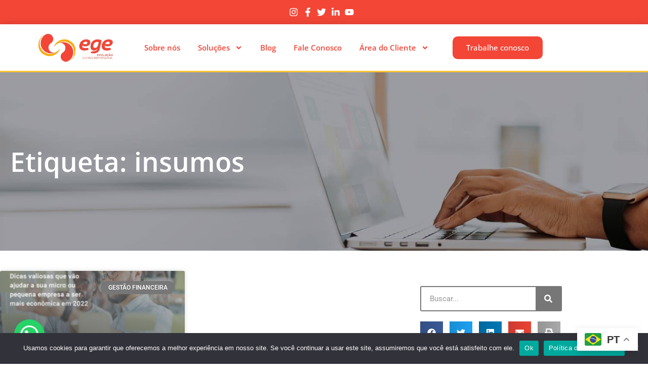

--- FILE ---
content_type: text/html; charset=UTF-8
request_url: https://evolucaoge.com/tags/insumos/
body_size: 35650
content:
<!DOCTYPE html>
<html lang="pt-BR">
<head>
	<meta charset="UTF-8">
	<meta name="viewport" content="width=device-width, initial-scale=1.0, viewport-fit=cover" />		<meta name='robots' content='index, follow, max-image-preview:large, max-snippet:-1, max-video-preview:-1' />
<meta name="viewport" content="width=device-width, initial-scale=1">
<meta name="generator" content="Total WordPress Theme 4.8.3" />
<meta http-equiv="X-UA-Compatible" content="IE=edge" />

	<!-- This site is optimized with the Yoast SEO plugin v26.8 - https://yoast.com/product/yoast-seo-wordpress/ -->
	<title>insumos - 1 - Contabilidade em Jundiaí - SP</title>
	<meta name="description" content="insumos - Serviços contábil - 1 - Contabilidade em Jundiaí - SP" />
	<link rel="canonical" href="https://evolucaoge.com/tags/insumos/" />
	<meta property="og:locale" content="pt_BR" />
	<meta property="og:type" content="article" />
	<meta property="og:title" content="insumos - 1 - Contabilidade em Jundiaí - SP" />
	<meta property="og:description" content="insumos - Serviços contábil - 1 - Contabilidade em Jundiaí - SP" />
	<meta property="og:url" content="https://evolucaoge.com/tags/insumos/" />
	<meta property="og:site_name" content="Evolução Gestão Empresarial" />
	<meta name="twitter:card" content="summary_large_image" />
	<script type="application/ld+json" class="yoast-schema-graph">{"@context":"https://schema.org","@graph":[{"@type":"CollectionPage","@id":"https://evolucaoge.com/tags/insumos/","url":"https://evolucaoge.com/tags/insumos/","name":"insumos - 1 - Contabilidade em Jundiaí - SP","isPartOf":{"@id":"https://evolucaoge.com/#website"},"primaryImageOfPage":{"@id":"https://evolucaoge.com/tags/insumos/#primaryimage"},"image":{"@id":"https://evolucaoge.com/tags/insumos/#primaryimage"},"thumbnailUrl":"https://evolucaoge.com/wp-content/uploads/2022/01/82-Evolucao-15.jpg","description":"insumos - Serviços contábil - 1 - Contabilidade em Jundiaí - SP","breadcrumb":{"@id":"https://evolucaoge.com/tags/insumos/#breadcrumb"},"inLanguage":"pt-BR"},{"@type":"ImageObject","inLanguage":"pt-BR","@id":"https://evolucaoge.com/tags/insumos/#primaryimage","url":"https://evolucaoge.com/wp-content/uploads/2022/01/82-Evolucao-15.jpg","contentUrl":"https://evolucaoge.com/wp-content/uploads/2022/01/82-Evolucao-15.jpg","width":800,"height":500,"caption":"82 Evolucao - Evolução Gestão Empresarial"},{"@type":"BreadcrumbList","@id":"https://evolucaoge.com/tags/insumos/#breadcrumb","itemListElement":[{"@type":"ListItem","position":1,"name":"Início","item":"https://evolucaoge.com/"},{"@type":"ListItem","position":2,"name":"insumos"}]},{"@type":"WebSite","@id":"https://evolucaoge.com/#website","url":"https://evolucaoge.com/","name":"Evolução Gestão Empresarial","description":"Serviços contábil","publisher":{"@id":"https://evolucaoge.com/#organization"},"potentialAction":[{"@type":"SearchAction","target":{"@type":"EntryPoint","urlTemplate":"https://evolucaoge.com/?s={search_term_string}"},"query-input":{"@type":"PropertyValueSpecification","valueRequired":true,"valueName":"search_term_string"}}],"inLanguage":"pt-BR"},{"@type":"Organization","@id":"https://evolucaoge.com/#organization","name":"Evolução Gestão Empresarial","url":"https://evolucaoge.com/","logo":{"@type":"ImageObject","inLanguage":"pt-BR","@id":"https://evolucaoge.com/#/schema/logo/image/","url":"http://evolucaoge-com.umbler.net/wp-content/uploads/2021/03/evolucaogestaoempresarial_logo.png","contentUrl":"http://evolucaoge-com.umbler.net/wp-content/uploads/2021/03/evolucaogestaoempresarial_logo.png","width":300,"height":300,"caption":"Evolução Gestão Empresarial"},"image":{"@id":"https://evolucaoge.com/#/schema/logo/image/"}}]}</script>
	<!-- / Yoast SEO plugin. -->


<link rel='dns-prefetch' href='//fonts.googleapis.com' />
<style id='wp-img-auto-sizes-contain-inline-css' type='text/css'>
img:is([sizes=auto i],[sizes^="auto," i]){contain-intrinsic-size:3000px 1500px}
/*# sourceURL=wp-img-auto-sizes-contain-inline-css */
</style>

<link rel='stylesheet' id='wp-block-library-css' href='https://evolucaoge.com/wp-includes/css/dist/block-library/style.min.css' type='text/css' media='all' />
<style id='classic-theme-styles-inline-css' type='text/css'>
/*! This file is auto-generated */
.wp-block-button__link{color:#fff;background-color:#32373c;border-radius:9999px;box-shadow:none;text-decoration:none;padding:calc(.667em + 2px) calc(1.333em + 2px);font-size:1.125em}.wp-block-file__button{background:#32373c;color:#fff;text-decoration:none}
/*# sourceURL=/wp-includes/css/classic-themes.min.css */
</style>
<style id='joinchat-button-style-inline-css' type='text/css'>
.wp-block-joinchat-button{border:none!important;text-align:center}.wp-block-joinchat-button figure{display:table;margin:0 auto;padding:0}.wp-block-joinchat-button figcaption{font:normal normal 400 .6em/2em var(--wp--preset--font-family--system-font,sans-serif);margin:0;padding:0}.wp-block-joinchat-button .joinchat-button__qr{background-color:#fff;border:6px solid #25d366;border-radius:30px;box-sizing:content-box;display:block;height:200px;margin:auto;overflow:hidden;padding:10px;width:200px}.wp-block-joinchat-button .joinchat-button__qr canvas,.wp-block-joinchat-button .joinchat-button__qr img{display:block;margin:auto}.wp-block-joinchat-button .joinchat-button__link{align-items:center;background-color:#25d366;border:6px solid #25d366;border-radius:30px;display:inline-flex;flex-flow:row nowrap;justify-content:center;line-height:1.25em;margin:0 auto;text-decoration:none}.wp-block-joinchat-button .joinchat-button__link:before{background:transparent var(--joinchat-ico) no-repeat center;background-size:100%;content:"";display:block;height:1.5em;margin:-.75em .75em -.75em 0;width:1.5em}.wp-block-joinchat-button figure+.joinchat-button__link{margin-top:10px}@media (orientation:landscape)and (min-height:481px),(orientation:portrait)and (min-width:481px){.wp-block-joinchat-button.joinchat-button--qr-only figure+.joinchat-button__link{display:none}}@media (max-width:480px),(orientation:landscape)and (max-height:480px){.wp-block-joinchat-button figure{display:none}}

/*# sourceURL=https://evolucaoge.com/wp-content/plugins/creame-whatsapp-me/gutenberg/build/style-index.css */
</style>
<style id='global-styles-inline-css' type='text/css'>
:root{--wp--preset--aspect-ratio--square: 1;--wp--preset--aspect-ratio--4-3: 4/3;--wp--preset--aspect-ratio--3-4: 3/4;--wp--preset--aspect-ratio--3-2: 3/2;--wp--preset--aspect-ratio--2-3: 2/3;--wp--preset--aspect-ratio--16-9: 16/9;--wp--preset--aspect-ratio--9-16: 9/16;--wp--preset--color--black: #000000;--wp--preset--color--cyan-bluish-gray: #abb8c3;--wp--preset--color--white: #ffffff;--wp--preset--color--pale-pink: #f78da7;--wp--preset--color--vivid-red: #cf2e2e;--wp--preset--color--luminous-vivid-orange: #ff6900;--wp--preset--color--luminous-vivid-amber: #fcb900;--wp--preset--color--light-green-cyan: #7bdcb5;--wp--preset--color--vivid-green-cyan: #00d084;--wp--preset--color--pale-cyan-blue: #8ed1fc;--wp--preset--color--vivid-cyan-blue: #0693e3;--wp--preset--color--vivid-purple: #9b51e0;--wp--preset--gradient--vivid-cyan-blue-to-vivid-purple: linear-gradient(135deg,rgb(6,147,227) 0%,rgb(155,81,224) 100%);--wp--preset--gradient--light-green-cyan-to-vivid-green-cyan: linear-gradient(135deg,rgb(122,220,180) 0%,rgb(0,208,130) 100%);--wp--preset--gradient--luminous-vivid-amber-to-luminous-vivid-orange: linear-gradient(135deg,rgb(252,185,0) 0%,rgb(255,105,0) 100%);--wp--preset--gradient--luminous-vivid-orange-to-vivid-red: linear-gradient(135deg,rgb(255,105,0) 0%,rgb(207,46,46) 100%);--wp--preset--gradient--very-light-gray-to-cyan-bluish-gray: linear-gradient(135deg,rgb(238,238,238) 0%,rgb(169,184,195) 100%);--wp--preset--gradient--cool-to-warm-spectrum: linear-gradient(135deg,rgb(74,234,220) 0%,rgb(151,120,209) 20%,rgb(207,42,186) 40%,rgb(238,44,130) 60%,rgb(251,105,98) 80%,rgb(254,248,76) 100%);--wp--preset--gradient--blush-light-purple: linear-gradient(135deg,rgb(255,206,236) 0%,rgb(152,150,240) 100%);--wp--preset--gradient--blush-bordeaux: linear-gradient(135deg,rgb(254,205,165) 0%,rgb(254,45,45) 50%,rgb(107,0,62) 100%);--wp--preset--gradient--luminous-dusk: linear-gradient(135deg,rgb(255,203,112) 0%,rgb(199,81,192) 50%,rgb(65,88,208) 100%);--wp--preset--gradient--pale-ocean: linear-gradient(135deg,rgb(255,245,203) 0%,rgb(182,227,212) 50%,rgb(51,167,181) 100%);--wp--preset--gradient--electric-grass: linear-gradient(135deg,rgb(202,248,128) 0%,rgb(113,206,126) 100%);--wp--preset--gradient--midnight: linear-gradient(135deg,rgb(2,3,129) 0%,rgb(40,116,252) 100%);--wp--preset--font-size--small: 13px;--wp--preset--font-size--medium: 20px;--wp--preset--font-size--large: 36px;--wp--preset--font-size--x-large: 42px;--wp--preset--spacing--20: 0.44rem;--wp--preset--spacing--30: 0.67rem;--wp--preset--spacing--40: 1rem;--wp--preset--spacing--50: 1.5rem;--wp--preset--spacing--60: 2.25rem;--wp--preset--spacing--70: 3.38rem;--wp--preset--spacing--80: 5.06rem;--wp--preset--shadow--natural: 6px 6px 9px rgba(0, 0, 0, 0.2);--wp--preset--shadow--deep: 12px 12px 50px rgba(0, 0, 0, 0.4);--wp--preset--shadow--sharp: 6px 6px 0px rgba(0, 0, 0, 0.2);--wp--preset--shadow--outlined: 6px 6px 0px -3px rgb(255, 255, 255), 6px 6px rgb(0, 0, 0);--wp--preset--shadow--crisp: 6px 6px 0px rgb(0, 0, 0);}:where(.is-layout-flex){gap: 0.5em;}:where(.is-layout-grid){gap: 0.5em;}body .is-layout-flex{display: flex;}.is-layout-flex{flex-wrap: wrap;align-items: center;}.is-layout-flex > :is(*, div){margin: 0;}body .is-layout-grid{display: grid;}.is-layout-grid > :is(*, div){margin: 0;}:where(.wp-block-columns.is-layout-flex){gap: 2em;}:where(.wp-block-columns.is-layout-grid){gap: 2em;}:where(.wp-block-post-template.is-layout-flex){gap: 1.25em;}:where(.wp-block-post-template.is-layout-grid){gap: 1.25em;}.has-black-color{color: var(--wp--preset--color--black) !important;}.has-cyan-bluish-gray-color{color: var(--wp--preset--color--cyan-bluish-gray) !important;}.has-white-color{color: var(--wp--preset--color--white) !important;}.has-pale-pink-color{color: var(--wp--preset--color--pale-pink) !important;}.has-vivid-red-color{color: var(--wp--preset--color--vivid-red) !important;}.has-luminous-vivid-orange-color{color: var(--wp--preset--color--luminous-vivid-orange) !important;}.has-luminous-vivid-amber-color{color: var(--wp--preset--color--luminous-vivid-amber) !important;}.has-light-green-cyan-color{color: var(--wp--preset--color--light-green-cyan) !important;}.has-vivid-green-cyan-color{color: var(--wp--preset--color--vivid-green-cyan) !important;}.has-pale-cyan-blue-color{color: var(--wp--preset--color--pale-cyan-blue) !important;}.has-vivid-cyan-blue-color{color: var(--wp--preset--color--vivid-cyan-blue) !important;}.has-vivid-purple-color{color: var(--wp--preset--color--vivid-purple) !important;}.has-black-background-color{background-color: var(--wp--preset--color--black) !important;}.has-cyan-bluish-gray-background-color{background-color: var(--wp--preset--color--cyan-bluish-gray) !important;}.has-white-background-color{background-color: var(--wp--preset--color--white) !important;}.has-pale-pink-background-color{background-color: var(--wp--preset--color--pale-pink) !important;}.has-vivid-red-background-color{background-color: var(--wp--preset--color--vivid-red) !important;}.has-luminous-vivid-orange-background-color{background-color: var(--wp--preset--color--luminous-vivid-orange) !important;}.has-luminous-vivid-amber-background-color{background-color: var(--wp--preset--color--luminous-vivid-amber) !important;}.has-light-green-cyan-background-color{background-color: var(--wp--preset--color--light-green-cyan) !important;}.has-vivid-green-cyan-background-color{background-color: var(--wp--preset--color--vivid-green-cyan) !important;}.has-pale-cyan-blue-background-color{background-color: var(--wp--preset--color--pale-cyan-blue) !important;}.has-vivid-cyan-blue-background-color{background-color: var(--wp--preset--color--vivid-cyan-blue) !important;}.has-vivid-purple-background-color{background-color: var(--wp--preset--color--vivid-purple) !important;}.has-black-border-color{border-color: var(--wp--preset--color--black) !important;}.has-cyan-bluish-gray-border-color{border-color: var(--wp--preset--color--cyan-bluish-gray) !important;}.has-white-border-color{border-color: var(--wp--preset--color--white) !important;}.has-pale-pink-border-color{border-color: var(--wp--preset--color--pale-pink) !important;}.has-vivid-red-border-color{border-color: var(--wp--preset--color--vivid-red) !important;}.has-luminous-vivid-orange-border-color{border-color: var(--wp--preset--color--luminous-vivid-orange) !important;}.has-luminous-vivid-amber-border-color{border-color: var(--wp--preset--color--luminous-vivid-amber) !important;}.has-light-green-cyan-border-color{border-color: var(--wp--preset--color--light-green-cyan) !important;}.has-vivid-green-cyan-border-color{border-color: var(--wp--preset--color--vivid-green-cyan) !important;}.has-pale-cyan-blue-border-color{border-color: var(--wp--preset--color--pale-cyan-blue) !important;}.has-vivid-cyan-blue-border-color{border-color: var(--wp--preset--color--vivid-cyan-blue) !important;}.has-vivid-purple-border-color{border-color: var(--wp--preset--color--vivid-purple) !important;}.has-vivid-cyan-blue-to-vivid-purple-gradient-background{background: var(--wp--preset--gradient--vivid-cyan-blue-to-vivid-purple) !important;}.has-light-green-cyan-to-vivid-green-cyan-gradient-background{background: var(--wp--preset--gradient--light-green-cyan-to-vivid-green-cyan) !important;}.has-luminous-vivid-amber-to-luminous-vivid-orange-gradient-background{background: var(--wp--preset--gradient--luminous-vivid-amber-to-luminous-vivid-orange) !important;}.has-luminous-vivid-orange-to-vivid-red-gradient-background{background: var(--wp--preset--gradient--luminous-vivid-orange-to-vivid-red) !important;}.has-very-light-gray-to-cyan-bluish-gray-gradient-background{background: var(--wp--preset--gradient--very-light-gray-to-cyan-bluish-gray) !important;}.has-cool-to-warm-spectrum-gradient-background{background: var(--wp--preset--gradient--cool-to-warm-spectrum) !important;}.has-blush-light-purple-gradient-background{background: var(--wp--preset--gradient--blush-light-purple) !important;}.has-blush-bordeaux-gradient-background{background: var(--wp--preset--gradient--blush-bordeaux) !important;}.has-luminous-dusk-gradient-background{background: var(--wp--preset--gradient--luminous-dusk) !important;}.has-pale-ocean-gradient-background{background: var(--wp--preset--gradient--pale-ocean) !important;}.has-electric-grass-gradient-background{background: var(--wp--preset--gradient--electric-grass) !important;}.has-midnight-gradient-background{background: var(--wp--preset--gradient--midnight) !important;}.has-small-font-size{font-size: var(--wp--preset--font-size--small) !important;}.has-medium-font-size{font-size: var(--wp--preset--font-size--medium) !important;}.has-large-font-size{font-size: var(--wp--preset--font-size--large) !important;}.has-x-large-font-size{font-size: var(--wp--preset--font-size--x-large) !important;}
:where(.wp-block-post-template.is-layout-flex){gap: 1.25em;}:where(.wp-block-post-template.is-layout-grid){gap: 1.25em;}
:where(.wp-block-term-template.is-layout-flex){gap: 1.25em;}:where(.wp-block-term-template.is-layout-grid){gap: 1.25em;}
:where(.wp-block-columns.is-layout-flex){gap: 2em;}:where(.wp-block-columns.is-layout-grid){gap: 2em;}
:root :where(.wp-block-pullquote){font-size: 1.5em;line-height: 1.6;}
/*# sourceURL=global-styles-inline-css */
</style>
<link rel='stylesheet' id='cookie-notice-front-css' href='https://evolucaoge.com/wp-content/plugins/cookie-notice/css/front.min.css' type='text/css' media='all' />
<link rel='stylesheet' id='dpg-seo-css' href='https://evolucaoge.com/wp-content/plugins/dpg-seo/public/css/dpg-seo-public.css' type='text/css' media='all' />
<link rel='stylesheet' id='kk-star-ratings-css' href='https://evolucaoge.com/wp-content/plugins/kk-star-ratings/src/core/public/css/kk-star-ratings.min.css' type='text/css' media='all' />
<link rel='stylesheet' id='ez-toc-css' href='https://evolucaoge.com/wp-content/plugins/easy-table-of-contents/assets/css/screen.min.css' type='text/css' media='all' />
<style id='ez-toc-inline-css' type='text/css'>
div#ez-toc-container .ez-toc-title {font-size: 120%;}div#ez-toc-container .ez-toc-title {font-weight: 500;}div#ez-toc-container ul li , div#ez-toc-container ul li a {font-size: 95%;}div#ez-toc-container ul li , div#ez-toc-container ul li a {font-weight: 500;}div#ez-toc-container nav ul ul li {font-size: 90%;}.ez-toc-box-title {font-weight: bold; margin-bottom: 10px; text-align: center; text-transform: uppercase; letter-spacing: 1px; color: #666; padding-bottom: 5px;position:absolute;top:-4%;left:5%;background-color: inherit;transition: top 0.3s ease;}.ez-toc-box-title.toc-closed {top:-25%;}
/*# sourceURL=ez-toc-inline-css */
</style>
<link rel='stylesheet' id='wpex-style-css' href='https://evolucaoge.com/wp-content/themes/Total/style.css' type='text/css' media='all' />
<link rel='stylesheet' id='wpex-google-font-open-sans-css' href='//fonts.googleapis.com/css?family=Open+Sans:100,200,300,400,500,600,700,800,900,100i,200i,300i,400i,500i,600i,700i,800i,900i&#038;subset=latin' type='text/css' media='all' />
<link rel='stylesheet' id='elementor-frontend-css' href='https://evolucaoge.com/wp-content/plugins/elementor/assets/css/frontend.min.css' type='text/css' media='all' />
<link rel='stylesheet' id='widget-image-css' href='https://evolucaoge.com/wp-content/plugins/elementor/assets/css/widget-image.min.css' type='text/css' media='all' />
<link rel='stylesheet' id='widget-form-css' href='https://evolucaoge.com/wp-content/plugins/elementor-pro/assets/css/widget-form.min.css' type='text/css' media='all' />
<link rel='stylesheet' id='widget-heading-css' href='https://evolucaoge.com/wp-content/plugins/elementor/assets/css/widget-heading.min.css' type='text/css' media='all' />
<link rel='stylesheet' id='widget-icon-list-css' href='https://evolucaoge.com/wp-content/plugins/elementor/assets/css/widget-icon-list.min.css' type='text/css' media='all' />
<link rel='stylesheet' id='e-popup-css' href='https://evolucaoge.com/wp-content/plugins/elementor-pro/assets/css/conditionals/popup.min.css' type='text/css' media='all' />
<link rel='stylesheet' id='widget-nav-menu-css' href='https://evolucaoge.com/wp-content/plugins/elementor-pro/assets/css/widget-nav-menu.min.css' type='text/css' media='all' />
<link rel='stylesheet' id='e-sticky-css' href='https://evolucaoge.com/wp-content/plugins/elementor-pro/assets/css/modules/sticky.min.css' type='text/css' media='all' />
<link rel='stylesheet' id='e-animation-fadeInUp-css' href='https://evolucaoge.com/wp-content/plugins/elementor/assets/lib/animations/styles/fadeInUp.min.css' type='text/css' media='all' />
<link rel='stylesheet' id='widget-spacer-css' href='https://evolucaoge.com/wp-content/plugins/elementor/assets/css/widget-spacer.min.css' type='text/css' media='all' />
<link rel='stylesheet' id='widget-posts-css' href='https://evolucaoge.com/wp-content/plugins/elementor-pro/assets/css/widget-posts.min.css' type='text/css' media='all' />
<link rel='stylesheet' id='widget-search-form-css' href='https://evolucaoge.com/wp-content/plugins/elementor-pro/assets/css/widget-search-form.min.css' type='text/css' media='all' />
<link rel='stylesheet' id='widget-share-buttons-css' href='https://evolucaoge.com/wp-content/plugins/elementor-pro/assets/css/widget-share-buttons.min.css' type='text/css' media='all' />
<link rel='stylesheet' id='e-apple-webkit-css' href='https://evolucaoge.com/wp-content/plugins/elementor/assets/css/conditionals/apple-webkit.min.css' type='text/css' media='all' />
<link rel='stylesheet' id='swiper-css' href='https://evolucaoge.com/wp-content/plugins/elementor/assets/lib/swiper/v8/css/swiper.min.css' type='text/css' media='all' />
<link rel='stylesheet' id='e-swiper-css' href='https://evolucaoge.com/wp-content/plugins/elementor/assets/css/conditionals/e-swiper.min.css' type='text/css' media='all' />
<link rel='stylesheet' id='elementor-post-289-css' href='https://evolucaoge.com/wp-content/uploads/elementor/css/post-289.css' type='text/css' media='all' />
<link rel='stylesheet' id='she-header-style-css' href='https://evolucaoge.com/wp-content/plugins/sticky-header-effects-for-elementor/assets/css/she-header-style.css' type='text/css' media='all' />
<link rel='stylesheet' id='elementor-post-12450-css' href='https://evolucaoge.com/wp-content/uploads/elementor/css/post-12450.css' type='text/css' media='all' />
<link rel='stylesheet' id='elementor-post-18-css' href='https://evolucaoge.com/wp-content/uploads/elementor/css/post-18.css' type='text/css' media='all' />
<link rel='stylesheet' id='elementor-post-8-css' href='https://evolucaoge.com/wp-content/uploads/elementor/css/post-8.css' type='text/css' media='all' />
<link rel='stylesheet' id='elementor-post-272-css' href='https://evolucaoge.com/wp-content/uploads/elementor/css/post-272.css' type='text/css' media='all' />
<link rel='stylesheet' id='elementor-gf-local-roboto-css' href='https://evolucaoge.com/wp-content/uploads/elementor/google-fonts/css/roboto.css' type='text/css' media='all' />
<link rel='stylesheet' id='elementor-gf-local-robotoslab-css' href='https://evolucaoge.com/wp-content/uploads/elementor/google-fonts/css/robotoslab.css' type='text/css' media='all' />
<link rel='stylesheet' id='elementor-gf-local-opensans-css' href='https://evolucaoge.com/wp-content/uploads/elementor/google-fonts/css/opensans.css' type='text/css' media='all' />
<link rel='stylesheet' id='elementor-gf-local-montserrat-css' href='https://evolucaoge.com/wp-content/uploads/elementor/google-fonts/css/montserrat.css' type='text/css' media='all' />
<script type="text/javascript" id="cookie-notice-front-js-before">
/* <![CDATA[ */
var cnArgs = {"ajaxUrl":"https:\/\/evolucaoge.com\/wp-admin\/admin-ajax.php","nonce":"3456520dd0","hideEffect":"fade","position":"bottom","onScroll":false,"onScrollOffset":100,"onClick":false,"cookieName":"cookie_notice_accepted","cookieTime":2592000,"cookieTimeRejected":2592000,"globalCookie":false,"redirection":false,"cache":true,"revokeCookies":false,"revokeCookiesOpt":"automatic"};

//# sourceURL=cookie-notice-front-js-before
/* ]]> */
</script>
<script type="text/javascript" src="https://evolucaoge.com/wp-content/plugins/cookie-notice/js/front.min.js" id="cookie-notice-front-js"></script>
<script type="text/javascript" src="https://evolucaoge.com/wp-includes/js/jquery/jquery.min.js" id="jquery-core-js"></script>
<script type="text/javascript" src="https://evolucaoge.com/wp-includes/js/jquery/jquery-migrate.min.js" id="jquery-migrate-js"></script>
<script type="text/javascript" src="https://evolucaoge.com/wp-content/plugins/dpg-seo/public/js/dpg-seo-public.js" id="dpg-seo-js"></script>
<script type="text/javascript" src="https://evolucaoge.com/wp-content/plugins/stop-user-enumeration/frontend/js/frontend.js" id="stop-user-enumeration-js" defer="defer" data-wp-strategy="defer"></script>
<script type="text/javascript" src="https://evolucaoge.com/wp-content/plugins/sticky-header-effects-for-elementor/assets/js/she-header.js" id="she-header-js"></script>
<link rel="https://api.w.org/" href="https://evolucaoge.com/wp-json/" /><link rel="alternate" title="JSON" type="application/json" href="https://evolucaoge.com/wp-json/wp/v2/tags/1710" /><script type="text/javascript">var ajaxurl = "https://evolucaoge.com/wp-admin/admin-ajax.php";</script>  <meta name="referrer" content="always">
  <meta name="HandheldFriendly" content="True" />
  <meta name="MobileOptimized" content="320" />
  <meta name="mobile-web-app-capable" content="yes" />
  <meta name="apple-mobile-web-app-capable" content="yes" />
  <meta http-equiv="Accept-CH" content="Device-Memory">

  <meta name="google-site-verification" content="o_OyOqWVTDiSd71KAb80WFple8nJuzeRaYNv7AwQ67A" />
  <meta class="theme-color" name="theme-color" content="">
  <meta class="theme-color" name="msapplication-navbutton-color" content="">
  <meta class="theme-color" name="apple-mobile-web-app-status-bar-style" content="">
  
  <meta property="og:type" content="business.business" />
  <meta property="og:locale" content="pt_BR" />
  <!-- <meta property="og:image" content="" />
  <meta property="og:site_name" content="Base LP" /> -->

  <meta property="business:contact_data:website" content="https://evolucaoge.com" />
  <meta property="business:contact_data:phone_number" content="+5511 96384-9968" />
  <meta property="business:contact_data:fax_number" content="+55" />
  <meta property="business:contact_data:street_address" content="Rua Cica, 396 - Vila Angelica" />
  <meta property="business:contact_data:locality" content="Jundiaí" />
  <meta property="business:contact_data:region" content="SP" />
  <meta property="business:contact_data:postal_code" content="13206-765" />
  <meta property="business:contact_data:country_name" content="BR" />
  <meta name="geo.placename" content=", " />
  <meta name="geo.position" content="-23.204437,-46.880957" />
  <meta name="geo.region" content="pt-BR" />
		
  <meta property="place:location:latitude" content="-23.204437" />
  <meta property="place:location:longitude" content="-46.880957" />
  <meta name="copyright"content="Evolução Gestão Empresarial">
  <meta name="format-detection" content="telephone=no">

  <!-- <meta name="twitter:card" content="summary" />
  <meta name="twitter:image" content="" />
  <meta name="twitter:title" content="" />
  <meta name="twitter:description" content="" /> -->

  <!-- <link rel="shortcut icon" type="image/png" href="" /> -->

  <meta name="generator" content="Orgulhosamente criado e desenvolvido pelo Grupo DPG, empresa especialista em Marketing Digital Contábil" />
  <meta name="designer" content="Grupo DPG">
  <meta name="application-name" content="Grupo DPG, empresa especialista em Marketing Digital Contábil"/>

	<script type="application/ld+json">
		{
			"@context": "http://schema.org/",
			"@type": "LocalBusiness",
			"priceRange": "1000000",
			"name": "Evolução Gestão Empresarial",
			"url": "https://evolucaoge.com",
			"address": {
				"@type": "PostalAddress",
			
				"streetAddress": "Rua Cica, 396 - Vila Angelica",
				"addressLocality": "Jundiaí",
				"addressRegion": "SP",
				"postalCode": "13206-765",
				"addressCountry": "BR"
			},
			"telephone": "+5511 96384-9968",
			"contactPoint": {
				"@type": "ContactPoint",
				"url": "http://evolucaoge-com.umbler.net/contato/",				
				"email": "atendimento@evolucaoge-com.umbler.net​",
				"contactType": "customer service"
			},			
			"image": "http://evolucaoge-com.umbler.net/wp-content/uploads/2021/03/evolucaogestaoempresarial_logo.png",
			"logo": "http://evolucaoge-com.umbler.net/wp-content/uploads/2021/03/evolucaogestaoempresarial_logo.png"
		}
	</script>

  
		<!-- Google Tag Manager -->
	<script>(function(w,d,s,l,i){w[l]=w[l]||[];w[l].push({'gtm.start':
	new Date().getTime(),event:'gtm.js'});var f=d.getElementsByTagName(s)[0],
	j=d.createElement(s),dl=l!='dataLayer'?'&l='+l:'';j.async=true;j.src=
	'https://www.googletagmanager.com/gtm.js?id='+i+dl;f.parentNode.insertBefore(j,f);
	})(window,document,'script','dataLayer','GTM-WMLSSMG');</script>
	<!-- End Google Tag Manager -->
	<meta name="keywords" content="Contabilidade em São Paulo">

<!-- Google tag (gtag.js) --> <script async src="https://www.googletagmanager.com/gtag/js?id=AW-11323747969"></script> <script> window.dataLayer = window.dataLayer || []; function gtag(){dataLayer.push(arguments);} gtag('js', new Date()); gtag('config', 'AW-11323747969'); </script>

<!-- Event snippet for Contato conversion page --> <script> gtag('event', 'conversion', {'send_to': 'AW-11323747969/dXemCNnh5OMYEIHdypcq'}); </script>

<script async custom-element="amp-analytics" src="https://cdn.ampproject.org/v0/amp-analytics-0.1.js"></script><link rel="icon" href="https://evolucaoge.com/wp-content/uploads/2020/11/Marca-Evolucao-Gestao-Empresarial.png" sizes="32x32"><link rel="shortcut icon" href="https://evolucaoge.com/wp-content/uploads/2020/11/Marca-Evolucao-Gestao-Empresarial.png"><meta name="generator" content="Elementor 3.34.4; features: e_font_icon_svg, additional_custom_breakpoints; settings: css_print_method-external, google_font-enabled, font_display-auto">
<style type="text/css">.recentcomments a{display:inline !important;padding:0 !important;margin:0 !important;}</style>			<style>
				.e-con.e-parent:nth-of-type(n+4):not(.e-lazyloaded):not(.e-no-lazyload),
				.e-con.e-parent:nth-of-type(n+4):not(.e-lazyloaded):not(.e-no-lazyload) * {
					background-image: none !important;
				}
				@media screen and (max-height: 1024px) {
					.e-con.e-parent:nth-of-type(n+3):not(.e-lazyloaded):not(.e-no-lazyload),
					.e-con.e-parent:nth-of-type(n+3):not(.e-lazyloaded):not(.e-no-lazyload) * {
						background-image: none !important;
					}
				}
				@media screen and (max-height: 640px) {
					.e-con.e-parent:nth-of-type(n+2):not(.e-lazyloaded):not(.e-no-lazyload),
					.e-con.e-parent:nth-of-type(n+2):not(.e-lazyloaded):not(.e-no-lazyload) * {
						background-image: none !important;
					}
				}
			</style>
					<style type="text/css" id="wp-custom-css">
			div#snippet-box{display:none}a.bt-post{background:#F44739;color:#fff;padding:12px;border-radius:5px;text-decoration:none;text-align:center;width:100%;display:block}a.bt-post:hover{background:#464646}.elementor-nav-menu--indicator-chevron .elementor-nav-menu .sub-arrow i::before,.fa-circle:before,.fa-angle-right:before,.fa-angle-left:before,.elementor-nav-menu--indicator-classic .elementor-nav-menu .sub-arrow i:before,.elementor-nav-menu .sub-arrow i:before{font-family:"ticons"}.blog-custon-p span.page-numbers.current{display:inline-block}		</style>
		<style type="text/css" data-type="wpex-css" id="wpex-css">/*TYPOGRAPHY*/body{font-family:"Open Sans","Helvetica Neue",Arial,sans-serif}</style></head>
<body class="archive tag tag-insumos tag-1710 wp-theme-Total cookies-not-set wpex-theme wpex-responsive full-width-main-layout no-composer wpex-live-site content-right-sidebar has-sidebar has-topbar has-breadcrumbs sidebar-widget-icons hasnt-overlay-header elementor-page-272 elementor-default elementor-template-full-width elementor-kit-289">
		<header data-elementor-type="header" data-elementor-id="18" class="elementor elementor-18 elementor-location-header" data-elementor-post-type="elementor_library">
					<section class="elementor-section elementor-top-section elementor-element elementor-element-22109ab elementor-section-full_width elementor-section-height-default elementor-section-height-default" data-id="22109ab" data-element_type="section" data-settings="{&quot;background_background&quot;:&quot;classic&quot;}">
						<div class="elementor-container elementor-column-gap-default">
					<div class="elementor-column elementor-col-100 elementor-top-column elementor-element elementor-element-068ff8c" data-id="068ff8c" data-element_type="column">
			<div class="elementor-widget-wrap elementor-element-populated">
						<div class="elementor-element elementor-element-807cff7 elementor-icon-list--layout-inline elementor-align-center elementor-list-item-link-full_width elementor-widget elementor-widget-icon-list" data-id="807cff7" data-element_type="widget" data-widget_type="icon-list.default">
				<div class="elementor-widget-container">
							<ul class="elementor-icon-list-items elementor-inline-items">
							<li class="elementor-icon-list-item elementor-inline-item">
											<a href="https://instagram.com/evolucaoge/" target="_blank">

												<span class="elementor-icon-list-icon">
							<svg aria-hidden="true" class="e-font-icon-svg e-fab-instagram" viewBox="0 0 448 512" xmlns="http://www.w3.org/2000/svg"><path d="M224.1 141c-63.6 0-114.9 51.3-114.9 114.9s51.3 114.9 114.9 114.9S339 319.5 339 255.9 287.7 141 224.1 141zm0 189.6c-41.1 0-74.7-33.5-74.7-74.7s33.5-74.7 74.7-74.7 74.7 33.5 74.7 74.7-33.6 74.7-74.7 74.7zm146.4-194.3c0 14.9-12 26.8-26.8 26.8-14.9 0-26.8-12-26.8-26.8s12-26.8 26.8-26.8 26.8 12 26.8 26.8zm76.1 27.2c-1.7-35.9-9.9-67.7-36.2-93.9-26.2-26.2-58-34.4-93.9-36.2-37-2.1-147.9-2.1-184.9 0-35.8 1.7-67.6 9.9-93.9 36.1s-34.4 58-36.2 93.9c-2.1 37-2.1 147.9 0 184.9 1.7 35.9 9.9 67.7 36.2 93.9s58 34.4 93.9 36.2c37 2.1 147.9 2.1 184.9 0 35.9-1.7 67.7-9.9 93.9-36.2 26.2-26.2 34.4-58 36.2-93.9 2.1-37 2.1-147.8 0-184.8zM398.8 388c-7.8 19.6-22.9 34.7-42.6 42.6-29.5 11.7-99.5 9-132.1 9s-102.7 2.6-132.1-9c-19.6-7.8-34.7-22.9-42.6-42.6-11.7-29.5-9-99.5-9-132.1s-2.6-102.7 9-132.1c7.8-19.6 22.9-34.7 42.6-42.6 29.5-11.7 99.5-9 132.1-9s102.7-2.6 132.1 9c19.6 7.8 34.7 22.9 42.6 42.6 11.7 29.5 9 99.5 9 132.1s2.7 102.7-9 132.1z"></path></svg>						</span>
										<span class="elementor-icon-list-text"></span>
											</a>
									</li>
								<li class="elementor-icon-list-item elementor-inline-item">
											<a href="https://www.facebook.com/evolucaoge" target="_blank">

												<span class="elementor-icon-list-icon">
							<svg aria-hidden="true" class="e-font-icon-svg e-fab-facebook-f" viewBox="0 0 320 512" xmlns="http://www.w3.org/2000/svg"><path d="M279.14 288l14.22-92.66h-88.91v-60.13c0-25.35 12.42-50.06 52.24-50.06h40.42V6.26S260.43 0 225.36 0c-73.22 0-121.08 44.38-121.08 124.72v70.62H22.89V288h81.39v224h100.17V288z"></path></svg>						</span>
										<span class="elementor-icon-list-text"></span>
											</a>
									</li>
								<li class="elementor-icon-list-item elementor-inline-item">
											<a href="https://twitter.com/i/flow/login?redirect_after_login=%2Fevolucaoge" target="_blank">

												<span class="elementor-icon-list-icon">
							<svg aria-hidden="true" class="e-font-icon-svg e-fab-twitter" viewBox="0 0 512 512" xmlns="http://www.w3.org/2000/svg"><path d="M459.37 151.716c.325 4.548.325 9.097.325 13.645 0 138.72-105.583 298.558-298.558 298.558-59.452 0-114.68-17.219-161.137-47.106 8.447.974 16.568 1.299 25.34 1.299 49.055 0 94.213-16.568 130.274-44.832-46.132-.975-84.792-31.188-98.112-72.772 6.498.974 12.995 1.624 19.818 1.624 9.421 0 18.843-1.3 27.614-3.573-48.081-9.747-84.143-51.98-84.143-102.985v-1.299c13.969 7.797 30.214 12.67 47.431 13.319-28.264-18.843-46.781-51.005-46.781-87.391 0-19.492 5.197-37.36 14.294-52.954 51.655 63.675 129.3 105.258 216.365 109.807-1.624-7.797-2.599-15.918-2.599-24.04 0-57.828 46.782-104.934 104.934-104.934 30.213 0 57.502 12.67 76.67 33.137 23.715-4.548 46.456-13.32 66.599-25.34-7.798 24.366-24.366 44.833-46.132 57.827 21.117-2.273 41.584-8.122 60.426-16.243-14.292 20.791-32.161 39.308-52.628 54.253z"></path></svg>						</span>
										<span class="elementor-icon-list-text"></span>
											</a>
									</li>
								<li class="elementor-icon-list-item elementor-inline-item">
											<a href="https://www.linkedin.com/company/evolucaoge" target="_blank">

												<span class="elementor-icon-list-icon">
							<svg aria-hidden="true" class="e-font-icon-svg e-fab-linkedin-in" viewBox="0 0 448 512" xmlns="http://www.w3.org/2000/svg"><path d="M100.28 448H7.4V148.9h92.88zM53.79 108.1C24.09 108.1 0 83.5 0 53.8a53.79 53.79 0 0 1 107.58 0c0 29.7-24.1 54.3-53.79 54.3zM447.9 448h-92.68V302.4c0-34.7-.7-79.2-48.29-79.2-48.29 0-55.69 37.7-55.69 76.7V448h-92.78V148.9h89.08v40.8h1.3c12.4-23.5 42.69-48.3 87.88-48.3 94 0 111.28 61.9 111.28 142.3V448z"></path></svg>						</span>
										<span class="elementor-icon-list-text"></span>
											</a>
									</li>
								<li class="elementor-icon-list-item elementor-inline-item">
											<a href="https://www.youtube.com/channel/UCn6CFBp51e18-QDNwdN67hw" target="_blank">

												<span class="elementor-icon-list-icon">
							<svg aria-hidden="true" class="e-font-icon-svg e-fab-youtube" viewBox="0 0 576 512" xmlns="http://www.w3.org/2000/svg"><path d="M549.655 124.083c-6.281-23.65-24.787-42.276-48.284-48.597C458.781 64 288 64 288 64S117.22 64 74.629 75.486c-23.497 6.322-42.003 24.947-48.284 48.597-11.412 42.867-11.412 132.305-11.412 132.305s0 89.438 11.412 132.305c6.281 23.65 24.787 41.5 48.284 47.821C117.22 448 288 448 288 448s170.78 0 213.371-11.486c23.497-6.321 42.003-24.171 48.284-47.821 11.412-42.867 11.412-132.305 11.412-132.305s0-89.438-11.412-132.305zm-317.51 213.508V175.185l142.739 81.205-142.739 81.201z"></path></svg>						</span>
										<span class="elementor-icon-list-text"></span>
											</a>
									</li>
						</ul>
						</div>
				</div>
					</div>
		</div>
					</div>
		</section>
		<header class="elementor-element elementor-element-89058ff e-flex e-con-boxed e-con e-parent" data-id="89058ff" data-element_type="container" data-settings="{&quot;sticky&quot;:&quot;top&quot;,&quot;background_background&quot;:&quot;classic&quot;,&quot;sticky_on&quot;:[&quot;desktop&quot;,&quot;tablet&quot;,&quot;mobile&quot;],&quot;sticky_offset&quot;:0,&quot;sticky_effects_offset&quot;:0,&quot;sticky_anchor_link_offset&quot;:0}">
					<div class="e-con-inner">
		<div class="elementor-element elementor-element-168a398 e-con-full e-flex e-con e-child" data-id="168a398" data-element_type="container">
				<div class="elementor-element elementor-element-88ab5c2 elementor-widget elementor-widget-image" data-id="88ab5c2" data-element_type="widget" data-widget_type="image.default">
				<div class="elementor-widget-container">
																<a href="https://evolucaoge.com">
							<img fetchpriority="high" width="507" height="191" src="https://evolucaoge.com/wp-content/uploads/2022/03/Logotipo_EGE_-_Descritivo_Colorido-removebg-preview-e1742393854795.webp" class="attachment-full size-full wp-image-11747" alt="Logotipo Ege Descritivo Colorido Removebg Preview - Evolução Gestão Empresarial" srcset="https://evolucaoge.com/wp-content/uploads/2022/03/Logotipo_EGE_-_Descritivo_Colorido-removebg-preview-e1742393854795.webp 507w, https://evolucaoge.com/wp-content/uploads/2022/03/Logotipo_EGE_-_Descritivo_Colorido-removebg-preview-e1742393854795-300x113.webp 300w" sizes="(max-width: 507px) 100vw, 507px" />								</a>
															</div>
				</div>
				</div>
		<div class="elementor-element elementor-element-d1db0c9 e-con-full e-flex e-con e-child" data-id="d1db0c9" data-element_type="container">
				<div class="elementor-element elementor-element-60d61d7 elementor-nav-menu--dropdown-mobile elementor-nav-menu--stretch elementor-nav-menu__text-align-center elementor-nav-menu__align-center elementor-widget__width-initial elementor-nav-menu--toggle elementor-nav-menu--burger elementor-widget elementor-widget-nav-menu" data-id="60d61d7" data-element_type="widget" data-settings="{&quot;full_width&quot;:&quot;stretch&quot;,&quot;submenu_icon&quot;:{&quot;value&quot;:&quot;&lt;svg aria-hidden=\&quot;true\&quot; class=\&quot;e-font-icon-svg e-fas-angle-down\&quot; viewBox=\&quot;0 0 320 512\&quot; xmlns=\&quot;http:\/\/www.w3.org\/2000\/svg\&quot;&gt;&lt;path d=\&quot;M143 352.3L7 216.3c-9.4-9.4-9.4-24.6 0-33.9l22.6-22.6c9.4-9.4 24.6-9.4 33.9 0l96.4 96.4 96.4-96.4c9.4-9.4 24.6-9.4 33.9 0l22.6 22.6c9.4 9.4 9.4 24.6 0 33.9l-136 136c-9.2 9.4-24.4 9.4-33.8 0z\&quot;&gt;&lt;\/path&gt;&lt;\/svg&gt;&quot;,&quot;library&quot;:&quot;fa-solid&quot;},&quot;layout&quot;:&quot;horizontal&quot;,&quot;toggle&quot;:&quot;burger&quot;}" data-widget_type="nav-menu.default">
				<div class="elementor-widget-container">
								<nav aria-label="Menu" class="elementor-nav-menu--main elementor-nav-menu__container elementor-nav-menu--layout-horizontal e--pointer-text e--animation-none">
				<ul id="menu-1-60d61d7" class="elementor-nav-menu"><li class="menu-item menu-item-type-post_type menu-item-object-page menu-item-65"><a href="https://evolucaoge.com/escritorio-de-contabilidade-em-sao-paulo/" class="elementor-item">Sobre nós</a></li>
<li class="menu-item menu-item-type-custom menu-item-object-custom menu-item-has-children menu-item-29"><a href="#" class="elementor-item elementor-item-anchor">Soluções</a>
<ul class="sub-menu elementor-nav-menu--dropdown">
	<li class="menu-item menu-item-type-post_type menu-item-object-page menu-item-54"><a href="https://evolucaoge.com/servico-financeiro-e-contabil-em-sao-paulo/" class="elementor-sub-item">Financeiro e Contábil</a></li>
	<li class="menu-item menu-item-type-post_type menu-item-object-page menu-item-59"><a href="https://evolucaoge.com/servico-fiscal-e-tributario-em-sao-paulo/" class="elementor-sub-item">Fiscal e Tributário</a></li>
	<li class="menu-item menu-item-type-post_type menu-item-object-page menu-item-61"><a href="https://evolucaoge.com/servico-de-gestao-pessoal-e-trabalhista-em-sao-paulo/" class="elementor-sub-item">Pessoal e Trabalhista</a></li>
	<li class="menu-item menu-item-type-post_type menu-item-object-page menu-item-63"><a href="https://evolucaoge.com/servico-societario-em-sao-paulo/" class="elementor-sub-item">Societário</a></li>
	<li class="menu-item menu-item-type-post_type menu-item-object-page menu-item-656"><a href="https://evolucaoge.com/servico-de-bpo-financeiro-em-sao-paulo/" class="elementor-sub-item">BPO Financeiro</a></li>
	<li class="menu-item menu-item-type-post_type menu-item-object-page menu-item-657"><a href="https://evolucaoge.com/decalaracao-de-imposto-de-renda-em-sao-paulo/" class="elementor-sub-item">Pessoa Física</a></li>
</ul>
</li>
<li class="menu-item menu-item-type-post_type menu-item-object-page current_page_parent menu-item-2439"><a href="https://evolucaoge.com/blog/" class="elementor-item">Blog</a></li>
<li class="menu-item menu-item-type-post_type menu-item-object-page menu-item-58"><a href="https://evolucaoge.com/contabilidade-em-sao-paulo/" class="elementor-item">Fale Conosco</a></li>
<li class="menu-item menu-item-type-custom menu-item-object-custom menu-item-has-children menu-item-11146"><a href="#" class="elementor-item elementor-item-anchor">Área do Cliente</a>
<ul class="sub-menu elementor-nav-menu--dropdown">
	<li class="menu-item menu-item-type-custom menu-item-object-custom menu-item-11144"><a href="https://login.contaazul.com/#/" class="elementor-sub-item elementor-item-anchor">Conta Azul</a></li>
	<li class="menu-item menu-item-type-custom menu-item-object-custom menu-item-11145"><a href="http://sciweb.com.br/" class="elementor-sub-item">SCI Web</a></li>
</ul>
</li>
</ul>			</nav>
					<div class="elementor-menu-toggle" role="button" tabindex="0" aria-label="Alternar menu" aria-expanded="false">
			<svg aria-hidden="true" role="presentation" class="elementor-menu-toggle__icon--open e-font-icon-svg e-eicon-menu-bar" viewBox="0 0 1000 1000" xmlns="http://www.w3.org/2000/svg"><path d="M104 333H896C929 333 958 304 958 271S929 208 896 208H104C71 208 42 237 42 271S71 333 104 333ZM104 583H896C929 583 958 554 958 521S929 458 896 458H104C71 458 42 487 42 521S71 583 104 583ZM104 833H896C929 833 958 804 958 771S929 708 896 708H104C71 708 42 737 42 771S71 833 104 833Z"></path></svg><svg aria-hidden="true" role="presentation" class="elementor-menu-toggle__icon--close e-font-icon-svg e-eicon-close" viewBox="0 0 1000 1000" xmlns="http://www.w3.org/2000/svg"><path d="M742 167L500 408 258 167C246 154 233 150 217 150 196 150 179 158 167 167 154 179 150 196 150 212 150 229 154 242 171 254L408 500 167 742C138 771 138 800 167 829 196 858 225 858 254 829L496 587 738 829C750 842 767 846 783 846 800 846 817 842 829 829 842 817 846 804 846 783 846 767 842 750 829 737L588 500 833 258C863 229 863 200 833 171 804 137 775 137 742 167Z"></path></svg>		</div>
					<nav class="elementor-nav-menu--dropdown elementor-nav-menu__container" aria-hidden="true">
				<ul id="menu-2-60d61d7" class="elementor-nav-menu"><li class="menu-item menu-item-type-post_type menu-item-object-page menu-item-65"><a href="https://evolucaoge.com/escritorio-de-contabilidade-em-sao-paulo/" class="elementor-item" tabindex="-1">Sobre nós</a></li>
<li class="menu-item menu-item-type-custom menu-item-object-custom menu-item-has-children menu-item-29"><a href="#" class="elementor-item elementor-item-anchor" tabindex="-1">Soluções</a>
<ul class="sub-menu elementor-nav-menu--dropdown">
	<li class="menu-item menu-item-type-post_type menu-item-object-page menu-item-54"><a href="https://evolucaoge.com/servico-financeiro-e-contabil-em-sao-paulo/" class="elementor-sub-item" tabindex="-1">Financeiro e Contábil</a></li>
	<li class="menu-item menu-item-type-post_type menu-item-object-page menu-item-59"><a href="https://evolucaoge.com/servico-fiscal-e-tributario-em-sao-paulo/" class="elementor-sub-item" tabindex="-1">Fiscal e Tributário</a></li>
	<li class="menu-item menu-item-type-post_type menu-item-object-page menu-item-61"><a href="https://evolucaoge.com/servico-de-gestao-pessoal-e-trabalhista-em-sao-paulo/" class="elementor-sub-item" tabindex="-1">Pessoal e Trabalhista</a></li>
	<li class="menu-item menu-item-type-post_type menu-item-object-page menu-item-63"><a href="https://evolucaoge.com/servico-societario-em-sao-paulo/" class="elementor-sub-item" tabindex="-1">Societário</a></li>
	<li class="menu-item menu-item-type-post_type menu-item-object-page menu-item-656"><a href="https://evolucaoge.com/servico-de-bpo-financeiro-em-sao-paulo/" class="elementor-sub-item" tabindex="-1">BPO Financeiro</a></li>
	<li class="menu-item menu-item-type-post_type menu-item-object-page menu-item-657"><a href="https://evolucaoge.com/decalaracao-de-imposto-de-renda-em-sao-paulo/" class="elementor-sub-item" tabindex="-1">Pessoa Física</a></li>
</ul>
</li>
<li class="menu-item menu-item-type-post_type menu-item-object-page current_page_parent menu-item-2439"><a href="https://evolucaoge.com/blog/" class="elementor-item" tabindex="-1">Blog</a></li>
<li class="menu-item menu-item-type-post_type menu-item-object-page menu-item-58"><a href="https://evolucaoge.com/contabilidade-em-sao-paulo/" class="elementor-item" tabindex="-1">Fale Conosco</a></li>
<li class="menu-item menu-item-type-custom menu-item-object-custom menu-item-has-children menu-item-11146"><a href="#" class="elementor-item elementor-item-anchor" tabindex="-1">Área do Cliente</a>
<ul class="sub-menu elementor-nav-menu--dropdown">
	<li class="menu-item menu-item-type-custom menu-item-object-custom menu-item-11144"><a href="https://login.contaazul.com/#/" class="elementor-sub-item elementor-item-anchor" tabindex="-1">Conta Azul</a></li>
	<li class="menu-item menu-item-type-custom menu-item-object-custom menu-item-11145"><a href="http://sciweb.com.br/" class="elementor-sub-item" tabindex="-1">SCI Web</a></li>
</ul>
</li>
</ul>			</nav>
						</div>
				</div>
				</div>
		<div class="elementor-element elementor-element-eec3ef8 e-con-full elementor-hidden-mobile e-flex e-con e-child" data-id="eec3ef8" data-element_type="container">
				<div class="elementor-element elementor-element-8afc5ca elementor-align-center elementor-widget-mobile__width-initial elementor-widget elementor-widget-button" data-id="8afc5ca" data-element_type="widget" data-widget_type="button.default">
				<div class="elementor-widget-container">
									<div class="elementor-button-wrapper">
					<a class="elementor-button elementor-button-link elementor-size-sm" href="#elementor-action%3Aaction%3Dpopup%3Aopen%26settings%3DeyJpZCI6IjEyNDU5IiwidG9nZ2xlIjpmYWxzZX0%3D" target="_blank">
						<span class="elementor-button-content-wrapper">
									<span class="elementor-button-text">Trabalhe conosco</span>
					</span>
					</a>
				</div>
								</div>
				</div>
				</div>
					</div>
				</header>
				</header>
				<div data-elementor-type="archive" data-elementor-id="272" class="elementor elementor-272 elementor-location-archive" data-elementor-post-type="elementor_library">
					<section class="elementor-section elementor-top-section elementor-element elementor-element-35be64c elementor-section-stretched elementor-section-full_width elementor-section-height-default elementor-section-height-default" data-id="35be64c" data-element_type="section" data-settings="{&quot;stretch_section&quot;:&quot;section-stretched&quot;,&quot;background_background&quot;:&quot;classic&quot;}">
						<div class="elementor-container elementor-column-gap-default">
					<div class="elementor-column elementor-col-100 elementor-top-column elementor-element elementor-element-e92ed09" data-id="e92ed09" data-element_type="column">
			<div class="elementor-widget-wrap elementor-element-populated">
						<div class="elementor-element elementor-element-3a2015c elementor-widget elementor-widget-spacer" data-id="3a2015c" data-element_type="widget" data-widget_type="spacer.default">
				<div class="elementor-widget-container">
							<div class="elementor-spacer">
			<div class="elementor-spacer-inner"></div>
		</div>
						</div>
				</div>
				<section class="elementor-section elementor-inner-section elementor-element elementor-element-26d581e elementor-section-boxed elementor-section-height-default elementor-section-height-default" data-id="26d581e" data-element_type="section">
						<div class="elementor-container elementor-column-gap-default">
					<div class="elementor-column elementor-col-100 elementor-inner-column elementor-element elementor-element-f28f5dd" data-id="f28f5dd" data-element_type="column">
			<div class="elementor-widget-wrap elementor-element-populated">
						<div class="elementor-element elementor-element-96c27e8 elementor-widget elementor-widget-heading" data-id="96c27e8" data-element_type="widget" data-widget_type="heading.default">
				<div class="elementor-widget-container">
					<h2 class="elementor-heading-title elementor-size-default">Etiqueta: insumos</h2>				</div>
				</div>
					</div>
		</div>
					</div>
		</section>
				<div class="elementor-element elementor-element-eb8dc71 elementor-widget elementor-widget-spacer" data-id="eb8dc71" data-element_type="widget" data-widget_type="spacer.default">
				<div class="elementor-widget-container">
							<div class="elementor-spacer">
			<div class="elementor-spacer-inner"></div>
		</div>
						</div>
				</div>
					</div>
		</div>
					</div>
		</section>
				<section class="elementor-section elementor-top-section elementor-element elementor-element-fcb7e9e elementor-section-content-top elementor-section-boxed elementor-section-height-default elementor-section-height-default" data-id="fcb7e9e" data-element_type="section">
						<div class="elementor-container elementor-column-gap-no">
					<div class="elementor-column elementor-col-66 elementor-top-column elementor-element elementor-element-d0176d8" data-id="d0176d8" data-element_type="column">
			<div class="elementor-widget-wrap elementor-element-populated">
						<div class="elementor-element elementor-element-73b96eb elementor-grid-2 elementor-grid-tablet-1 blog-grid-btn blog-custon-p elementor-grid-mobile-1 elementor-posts--thumbnail-top elementor-card-shadow-yes elementor-posts__hover-gradient elementor-widget elementor-widget-archive-posts" data-id="73b96eb" data-element_type="widget" data-settings="{&quot;archive_cards_columns&quot;:&quot;2&quot;,&quot;archive_cards_columns_tablet&quot;:&quot;1&quot;,&quot;archive_cards_columns_mobile&quot;:&quot;1&quot;,&quot;archive_cards_row_gap&quot;:{&quot;unit&quot;:&quot;px&quot;,&quot;size&quot;:35,&quot;sizes&quot;:[]},&quot;archive_cards_row_gap_tablet&quot;:{&quot;unit&quot;:&quot;px&quot;,&quot;size&quot;:&quot;&quot;,&quot;sizes&quot;:[]},&quot;archive_cards_row_gap_mobile&quot;:{&quot;unit&quot;:&quot;px&quot;,&quot;size&quot;:&quot;&quot;,&quot;sizes&quot;:[]},&quot;pagination_type&quot;:&quot;numbers&quot;}" data-widget_type="archive-posts.archive_cards">
				<div class="elementor-widget-container">
							<div class="elementor-posts-container elementor-posts elementor-posts--skin-cards elementor-grid" role="list">
				<article class="elementor-post elementor-grid-item post-11576 post type-post status-publish format-standard has-post-thumbnail hentry category-gestao-financeira category-planejamento-financeiro tag-atendimento tag-economizar tag-home-office tag-insumos tag-micro-empresa tag-pequena-empresa tag-tecnologia entry has-media" role="listitem">
			<div class="elementor-post__card">
				<a class="elementor-post__thumbnail__link" href="https://evolucaoge.com/dicas-valiosas-que-vao-ajudar-a-sua-micro-ou-pequena-empresa-a-ser-mais-economica-em-2022/" tabindex="-1" ><div class="elementor-post__thumbnail"><img width="300" height="188" src="https://evolucaoge.com/wp-content/uploads/2022/01/82-Evolucao-15-300x188.jpg" class="attachment-medium size-medium wp-image-11578" alt="82 Evolucao - Evolução Gestão Empresarial" decoding="async" srcset="https://evolucaoge.com/wp-content/uploads/2022/01/82-Evolucao-15-300x188.jpg 300w, https://evolucaoge.com/wp-content/uploads/2022/01/82-Evolucao-15-768x480.jpg 768w, https://evolucaoge.com/wp-content/uploads/2022/01/82-Evolucao-15.jpg 800w" sizes="(max-width: 300px) 100vw, 300px" /></div></a>
				<div class="elementor-post__badge">Gestão financeira</div>
				<div class="elementor-post__text">
				<h3 class="elementor-post__title">
			<a href="https://evolucaoge.com/dicas-valiosas-que-vao-ajudar-a-sua-micro-ou-pequena-empresa-a-ser-mais-economica-em-2022/" >
				Dicas valiosas que vão ajudar a sua micro ou pequena empresa a ser mais econômica em 2022			</a>
		</h3>
				<div class="elementor-post__excerpt">
			<p>Conheça pequenas mudanças que podem trazer grandes economias para a sua empresa O ano começa e junto com ele, as contas. Aliás, vai ano e vem ano e elas nunca acabam. Pra quem é micro e pequeno empreendedor essa realidade</p>
		</div>
		
		<a class="elementor-post__read-more" href="https://evolucaoge.com/dicas-valiosas-que-vao-ajudar-a-sua-micro-ou-pequena-empresa-a-ser-mais-economica-em-2022/" aria-label="Leia mais sobre Dicas valiosas que vão ajudar a sua micro ou pequena empresa a ser mais econômica em 2022" tabindex="-1" >
			Leia Mais »		</a>

				</div>
				<div class="elementor-post__meta-data">
					<span class="elementor-post-date">
			24 de janeiro de 2022		</span>
				</div>
					</div>
		</article>
				</div>
		
						</div>
				</div>
					</div>
		</div>
				<div class="elementor-column elementor-col-33 elementor-top-column elementor-element elementor-element-c6d706c" data-id="c6d706c" data-element_type="column" data-settings="{&quot;background_background&quot;:&quot;classic&quot;}">
			<div class="elementor-widget-wrap elementor-element-populated">
						<div class="elementor-element elementor-element-abd5863 elementor-search-form--skin-classic elementor-search-form--button-type-icon elementor-search-form--icon-search elementor-widget elementor-widget-search-form" data-id="abd5863" data-element_type="widget" data-settings="{&quot;skin&quot;:&quot;classic&quot;}" data-widget_type="search-form.default">
				<div class="elementor-widget-container">
							<search role="search">
			<form class="elementor-search-form" action="https://evolucaoge.com" method="get">
												<div class="elementor-search-form__container">
					<label class="elementor-screen-only" for="elementor-search-form-abd5863">Pesquisar</label>

					
					<input id="elementor-search-form-abd5863" placeholder="Buscar..." class="elementor-search-form__input" type="search" name="s" value="">
					
											<button class="elementor-search-form__submit" type="submit" aria-label="Pesquisar">
															<div class="e-font-icon-svg-container"><svg class="fa fa-search e-font-icon-svg e-fas-search" viewBox="0 0 512 512" xmlns="http://www.w3.org/2000/svg"><path d="M505 442.7L405.3 343c-4.5-4.5-10.6-7-17-7H372c27.6-35.3 44-79.7 44-128C416 93.1 322.9 0 208 0S0 93.1 0 208s93.1 208 208 208c48.3 0 92.7-16.4 128-44v16.3c0 6.4 2.5 12.5 7 17l99.7 99.7c9.4 9.4 24.6 9.4 33.9 0l28.3-28.3c9.4-9.4 9.4-24.6.1-34zM208 336c-70.7 0-128-57.2-128-128 0-70.7 57.2-128 128-128 70.7 0 128 57.2 128 128 0 70.7-57.2 128-128 128z"></path></svg></div>													</button>
					
									</div>
			</form>
		</search>
						</div>
				</div>
				<div class="elementor-element elementor-element-dbabb16 elementor-share-buttons--view-icon elementor-grid-tablet-3 elementor-grid-mobile-0 elementor-share-buttons--skin-gradient elementor-share-buttons--shape-square elementor-grid-0 elementor-share-buttons--color-official elementor-widget elementor-widget-share-buttons" data-id="dbabb16" data-element_type="widget" data-widget_type="share-buttons.default">
				<div class="elementor-widget-container">
							<div class="elementor-grid" role="list">
								<div class="elementor-grid-item" role="listitem">
						<div class="elementor-share-btn elementor-share-btn_facebook" role="button" tabindex="0" aria-label="Compartilhar no facebook">
															<span class="elementor-share-btn__icon">
								<svg aria-hidden="true" class="e-font-icon-svg e-fab-facebook" viewBox="0 0 512 512" xmlns="http://www.w3.org/2000/svg"><path d="M504 256C504 119 393 8 256 8S8 119 8 256c0 123.78 90.69 226.38 209.25 245V327.69h-63V256h63v-54.64c0-62.15 37-96.48 93.67-96.48 27.14 0 55.52 4.84 55.52 4.84v61h-31.28c-30.8 0-40.41 19.12-40.41 38.73V256h68.78l-11 71.69h-57.78V501C413.31 482.38 504 379.78 504 256z"></path></svg>							</span>
																				</div>
					</div>
									<div class="elementor-grid-item" role="listitem">
						<div class="elementor-share-btn elementor-share-btn_twitter" role="button" tabindex="0" aria-label="Compartilhar no twitter">
															<span class="elementor-share-btn__icon">
								<svg aria-hidden="true" class="e-font-icon-svg e-fab-twitter" viewBox="0 0 512 512" xmlns="http://www.w3.org/2000/svg"><path d="M459.37 151.716c.325 4.548.325 9.097.325 13.645 0 138.72-105.583 298.558-298.558 298.558-59.452 0-114.68-17.219-161.137-47.106 8.447.974 16.568 1.299 25.34 1.299 49.055 0 94.213-16.568 130.274-44.832-46.132-.975-84.792-31.188-98.112-72.772 6.498.974 12.995 1.624 19.818 1.624 9.421 0 18.843-1.3 27.614-3.573-48.081-9.747-84.143-51.98-84.143-102.985v-1.299c13.969 7.797 30.214 12.67 47.431 13.319-28.264-18.843-46.781-51.005-46.781-87.391 0-19.492 5.197-37.36 14.294-52.954 51.655 63.675 129.3 105.258 216.365 109.807-1.624-7.797-2.599-15.918-2.599-24.04 0-57.828 46.782-104.934 104.934-104.934 30.213 0 57.502 12.67 76.67 33.137 23.715-4.548 46.456-13.32 66.599-25.34-7.798 24.366-24.366 44.833-46.132 57.827 21.117-2.273 41.584-8.122 60.426-16.243-14.292 20.791-32.161 39.308-52.628 54.253z"></path></svg>							</span>
																				</div>
					</div>
									<div class="elementor-grid-item" role="listitem">
						<div class="elementor-share-btn elementor-share-btn_linkedin" role="button" tabindex="0" aria-label="Compartilhar no linkedin">
															<span class="elementor-share-btn__icon">
								<svg aria-hidden="true" class="e-font-icon-svg e-fab-linkedin" viewBox="0 0 448 512" xmlns="http://www.w3.org/2000/svg"><path d="M416 32H31.9C14.3 32 0 46.5 0 64.3v383.4C0 465.5 14.3 480 31.9 480H416c17.6 0 32-14.5 32-32.3V64.3c0-17.8-14.4-32.3-32-32.3zM135.4 416H69V202.2h66.5V416zm-33.2-243c-21.3 0-38.5-17.3-38.5-38.5S80.9 96 102.2 96c21.2 0 38.5 17.3 38.5 38.5 0 21.3-17.2 38.5-38.5 38.5zm282.1 243h-66.4V312c0-24.8-.5-56.7-34.5-56.7-34.6 0-39.9 27-39.9 54.9V416h-66.4V202.2h63.7v29.2h.9c8.9-16.8 30.6-34.5 62.9-34.5 67.2 0 79.7 44.3 79.7 101.9V416z"></path></svg>							</span>
																				</div>
					</div>
									<div class="elementor-grid-item" role="listitem">
						<div class="elementor-share-btn elementor-share-btn_email" role="button" tabindex="0" aria-label="Compartilhar no email">
															<span class="elementor-share-btn__icon">
								<svg aria-hidden="true" class="e-font-icon-svg e-fas-envelope" viewBox="0 0 512 512" xmlns="http://www.w3.org/2000/svg"><path d="M502.3 190.8c3.9-3.1 9.7-.2 9.7 4.7V400c0 26.5-21.5 48-48 48H48c-26.5 0-48-21.5-48-48V195.6c0-5 5.7-7.8 9.7-4.7 22.4 17.4 52.1 39.5 154.1 113.6 21.1 15.4 56.7 47.8 92.2 47.6 35.7.3 72-32.8 92.3-47.6 102-74.1 131.6-96.3 154-113.7zM256 320c23.2.4 56.6-29.2 73.4-41.4 132.7-96.3 142.8-104.7 173.4-128.7 5.8-4.5 9.2-11.5 9.2-18.9v-19c0-26.5-21.5-48-48-48H48C21.5 64 0 85.5 0 112v19c0 7.4 3.4 14.3 9.2 18.9 30.6 23.9 40.7 32.4 173.4 128.7 16.8 12.2 50.2 41.8 73.4 41.4z"></path></svg>							</span>
																				</div>
					</div>
									<div class="elementor-grid-item" role="listitem">
						<div class="elementor-share-btn elementor-share-btn_print" role="button" tabindex="0" aria-label="Compartilhar no print">
															<span class="elementor-share-btn__icon">
								<svg aria-hidden="true" class="e-font-icon-svg e-fas-print" viewBox="0 0 512 512" xmlns="http://www.w3.org/2000/svg"><path d="M448 192V77.25c0-8.49-3.37-16.62-9.37-22.63L393.37 9.37c-6-6-14.14-9.37-22.63-9.37H96C78.33 0 64 14.33 64 32v160c-35.35 0-64 28.65-64 64v112c0 8.84 7.16 16 16 16h48v96c0 17.67 14.33 32 32 32h320c17.67 0 32-14.33 32-32v-96h48c8.84 0 16-7.16 16-16V256c0-35.35-28.65-64-64-64zm-64 256H128v-96h256v96zm0-224H128V64h192v48c0 8.84 7.16 16 16 16h48v96zm48 72c-13.25 0-24-10.75-24-24 0-13.26 10.75-24 24-24s24 10.74 24 24c0 13.25-10.75 24-24 24z"></path></svg>							</span>
																				</div>
					</div>
						</div>
						</div>
				</div>
				<div class="elementor-element elementor-element-0c7a5cf elementor-widget elementor-widget-heading" data-id="0c7a5cf" data-element_type="widget" data-widget_type="heading.default">
				<div class="elementor-widget-container">
					<h5 class="elementor-heading-title elementor-size-default">Últimos Posts:</h5>				</div>
				</div>
				<div class="elementor-element elementor-element-bfae06d elementor-grid-1 elementor-posts--thumbnail-none elementor-grid-tablet-1 elementor-grid-mobile-1 elementor-widget elementor-widget-posts" data-id="bfae06d" data-element_type="widget" data-settings="{&quot;classic_columns&quot;:&quot;1&quot;,&quot;classic_columns_tablet&quot;:&quot;1&quot;,&quot;classic_columns_mobile&quot;:&quot;1&quot;,&quot;classic_row_gap&quot;:{&quot;unit&quot;:&quot;px&quot;,&quot;size&quot;:35,&quot;sizes&quot;:[]},&quot;classic_row_gap_tablet&quot;:{&quot;unit&quot;:&quot;px&quot;,&quot;size&quot;:&quot;&quot;,&quot;sizes&quot;:[]},&quot;classic_row_gap_mobile&quot;:{&quot;unit&quot;:&quot;px&quot;,&quot;size&quot;:&quot;&quot;,&quot;sizes&quot;:[]}}" data-widget_type="posts.classic">
				<div class="elementor-widget-container">
							<div class="elementor-posts-container elementor-posts elementor-posts--skin-classic elementor-grid" role="list">
				<article class="elementor-post elementor-grid-item post-12074 post type-post status-publish format-standard has-post-thumbnail hentry category-gestao-empresarial tag-indicadores tag-planejamento-empresarial tag-smart tag-swot entry has-media" role="listitem">
				<div class="elementor-post__text">
				<h3 class="elementor-post__title">
			<a href="https://evolucaoge.com/como-elaborar-um-planejamento-empresarial-de-sucesso/" >
				Como elaborar um planejamento empresarial de sucesso			</a>
		</h3>
		
		<a class="elementor-post__read-more" href="https://evolucaoge.com/como-elaborar-um-planejamento-empresarial-de-sucesso/" aria-label="Leia mais sobre Como elaborar um planejamento empresarial de sucesso" tabindex="-1" >
			Leia Mais		</a>

				</div>
				</article>
				<article class="elementor-post elementor-grid-item post-12067 post type-post status-publish format-standard has-post-thumbnail hentry category-abertura-de-empresa tag-abertura-de-empresa tag-empreendedorismo tag-riscos-de-abrir-uma-empresa entry has-media" role="listitem">
				<div class="elementor-post__text">
				<h3 class="elementor-post__title">
			<a href="https://evolucaoge.com/riscos-de-abrir-uma-empresa-10-pontos-aos-quais-ficar-atento/" >
				Riscos de abrir uma empresa: 10 pontos aos quais ficar atento			</a>
		</h3>
		
		<a class="elementor-post__read-more" href="https://evolucaoge.com/riscos-de-abrir-uma-empresa-10-pontos-aos-quais-ficar-atento/" aria-label="Leia mais sobre Riscos de abrir uma empresa: 10 pontos aos quais ficar atento" tabindex="-1" >
			Leia Mais		</a>

				</div>
				</article>
				<article class="elementor-post elementor-grid-item post-12054 post type-post status-publish format-standard has-post-thumbnail hentry category-abrir-empresa category-gestao-empresarial tag-abertura-de-empresa tag-abrir-negocio tag-burocracia tag-documentacao tag-processo-de-abertura-de-empresa entry has-media" role="listitem">
				<div class="elementor-post__text">
				<h3 class="elementor-post__title">
			<a href="https://evolucaoge.com/abrir-empresa-quando-e-o-momento-certo/" >
				Abrir empresa: quando é o momento certo?			</a>
		</h3>
		
		<a class="elementor-post__read-more" href="https://evolucaoge.com/abrir-empresa-quando-e-o-momento-certo/" aria-label="Leia mais sobre Abrir empresa: quando é o momento certo?" tabindex="-1" >
			Leia Mais		</a>

				</div>
				</article>
				</div>
		
						</div>
				</div>
				<div class="elementor-element elementor-element-0c336b7 categorias elementor-widget elementor-widget-wp-widget-categories" data-id="0c336b7" data-element_type="widget" data-widget_type="wp-widget-categories.default">
				<div class="elementor-widget-container">
					<h5>Categorias</h5>
			<ul>
					<li class="cat-item cat-item-1281"><a href="https://evolucaoge.com/categorias/certificado-digital/"> Certificado Digital </a> <span class="cat-count-span">(1)</span>
</li>
	<li class="cat-item cat-item-627"><a href="https://evolucaoge.com/categorias/pis-e-cofins/"> PIS e Cofins</a> <span class="cat-count-span">(2)</span>
</li>
	<li class="cat-item cat-item-139"><a href="https://evolucaoge.com/categorias/13o-salario/">13º salário</a> <span class="cat-count-span">(2)</span>
</li>
	<li class="cat-item cat-item-57"><a href="https://evolucaoge.com/categorias/abertura-de-empresa/">Abertura de empresa</a> <span class="cat-count-span">(8)</span>
</li>
	<li class="cat-item cat-item-868"><a href="https://evolucaoge.com/categorias/abertura-e-o-funcionamento-de-empresas/">Abertura e o funcionamento de empresas</a> <span class="cat-count-span">(1)</span>
</li>
	<li class="cat-item cat-item-1308"><a href="https://evolucaoge.com/categorias/abrir-cnpj/">Abrir CNPJ</a> <span class="cat-count-span">(1)</span>
</li>
	<li class="cat-item cat-item-59"><a href="https://evolucaoge.com/categorias/abrir-e-commerce/">Abrir e-Commerce</a> <span class="cat-count-span">(1)</span>
</li>
	<li class="cat-item cat-item-78"><a href="https://evolucaoge.com/categorias/abrir-empresa/">Abrir empresa</a> <span class="cat-count-span">(12)</span>
</li>
	<li class="cat-item cat-item-58"><a href="https://evolucaoge.com/categorias/abrir-negocio/">Abrir Negócio</a> <span class="cat-count-span">(4)</span>
</li>
	<li class="cat-item cat-item-1964"><a href="https://evolucaoge.com/categorias/acidente-de-trabalho/">Acidente de trabalho</a> <span class="cat-count-span">(1)</span>
</li>
	<li class="cat-item cat-item-34"><a href="https://evolucaoge.com/categorias/admissao/">Admissão</a> <span class="cat-count-span">(1)</span>
</li>
	<li class="cat-item cat-item-18"><a href="https://evolucaoge.com/categorias/admissao-preliminar/">Admissão preliminar</a> <span class="cat-count-span">(1)</span>
</li>
	<li class="cat-item cat-item-198"><a href="https://evolucaoge.com/categorias/aliquotas-do-icms/">Alíquotas do ICMS</a> <span class="cat-count-span">(1)</span>
</li>
	<li class="cat-item cat-item-502"><a href="https://evolucaoge.com/categorias/aliquotas-do-simples-nacional/">Alíquotas do Simples Nacional</a> <span class="cat-count-span">(1)</span>
</li>
	<li class="cat-item cat-item-1382"><a href="https://evolucaoge.com/categorias/ambiente-de-trabalho/">Ambiente de trabalho</a> <span class="cat-count-span">(1)</span>
</li>
	<li class="cat-item cat-item-786"><a href="https://evolucaoge.com/categorias/analise-comportamental/">Analise comportamental</a> <span class="cat-count-span">(1)</span>
</li>
	<li class="cat-item cat-item-104"><a href="https://evolucaoge.com/categorias/analise-contabil/">Análise contábil </a> <span class="cat-count-span">(1)</span>
</li>
	<li class="cat-item cat-item-234"><a href="https://evolucaoge.com/categorias/analise-de-resultados/">Análise de resultados</a> <span class="cat-count-span">(1)</span>
</li>
	<li class="cat-item cat-item-163"><a href="https://evolucaoge.com/categorias/anexo-i/">Anexo I</a> <span class="cat-count-span">(1)</span>
</li>
	<li class="cat-item cat-item-503"><a href="https://evolucaoge.com/categorias/anexos-simples-nacional/">Anexos Simples Nacional</a> <span class="cat-count-span">(1)</span>
</li>
	<li class="cat-item cat-item-93"><a href="https://evolucaoge.com/categorias/anpd/">ANPD</a> <span class="cat-count-span">(4)</span>
</li>
	<li class="cat-item cat-item-1556"><a href="https://evolucaoge.com/categorias/anywhere-office/">Anywhere Office</a> <span class="cat-count-span">(1)</span>
</li>
	<li class="cat-item cat-item-375"><a href="https://evolucaoge.com/categorias/ataque-na-nuvem/">Ataque na nuvem</a> <span class="cat-count-span">(1)</span>
</li>
	<li class="cat-item cat-item-1457"><a href="https://evolucaoge.com/categorias/ataques-ciberneticos/">Ataques cibernéticos</a> <span class="cat-count-span">(1)</span>
</li>
	<li class="cat-item cat-item-2046"><a href="https://evolucaoge.com/categorias/atendimento/">Atendimento</a> <span class="cat-count-span">(2)</span>
</li>
	<li class="cat-item cat-item-102"><a href="https://evolucaoge.com/categorias/atestado-medico/">Atestado médico</a> <span class="cat-count-span">(1)</span>
</li>
	<li class="cat-item cat-item-877"><a href="https://evolucaoge.com/categorias/audiencia-publica/">Audiência pública</a> <span class="cat-count-span">(1)</span>
</li>
	<li class="cat-item cat-item-105"><a href="https://evolucaoge.com/categorias/auditoria-contabil/">Auditoria contábil </a> <span class="cat-count-span">(1)</span>
</li>
	<li class="cat-item cat-item-1318"><a href="https://evolucaoge.com/categorias/auditoria-externa/">Auditoria externa</a> <span class="cat-count-span">(1)</span>
</li>
	<li class="cat-item cat-item-784"><a href="https://evolucaoge.com/categorias/aumentar-lucros/">Aumentar Lucros</a> <span class="cat-count-span">(1)</span>
</li>
	<li class="cat-item cat-item-88"><a href="https://evolucaoge.com/categorias/aumentar-vendas/">Aumentar Vendas</a> <span class="cat-count-span">(2)</span>
</li>
	<li class="cat-item cat-item-1575"><a href="https://evolucaoge.com/categorias/automatizacao-de-processos/">Automatização de processos</a> <span class="cat-count-span">(1)</span>
</li>
	<li class="cat-item cat-item-143"><a href="https://evolucaoge.com/categorias/autoridade-nacional-de-protecao-de-dados/">Autoridade Nacional de Proteção de Dados</a> <span class="cat-count-span">(1)</span>
</li>
	<li class="cat-item cat-item-2038"><a href="https://evolucaoge.com/categorias/auxilio/">Auxílio</a> <span class="cat-count-span">(1)</span>
</li>
	<li class="cat-item cat-item-1635"><a href="https://evolucaoge.com/categorias/avanco-tecnologico/">Avanço tecnológico</a> <span class="cat-count-span">(1)</span>
</li>
	<li class="cat-item cat-item-1652"><a href="https://evolucaoge.com/categorias/avancos-tecnologico/">Avanços tecnológico</a> <span class="cat-count-span">(1)</span>
</li>
	<li class="cat-item cat-item-159"><a href="https://evolucaoge.com/categorias/aviso-previo/">Aviso prévio</a> <span class="cat-count-span">(1)</span>
</li>
	<li class="cat-item cat-item-100"><a href="https://evolucaoge.com/categorias/balancete-e-conciliacoes/">Balancete e conciliações</a> <span class="cat-count-span">(1)</span>
</li>
	<li class="cat-item cat-item-148"><a href="https://evolucaoge.com/categorias/balcao-unico/">Balcão único</a> <span class="cat-count-span">(1)</span>
</li>
	<li class="cat-item cat-item-1410"><a href="https://evolucaoge.com/categorias/banco-central/">Banco Central</a> <span class="cat-count-span">(1)</span>
</li>
	<li class="cat-item cat-item-1279"><a href="https://evolucaoge.com/categorias/banco-credenciado/">Banco Credenciado</a> <span class="cat-count-span">(1)</span>
</li>
	<li class="cat-item cat-item-937"><a href="https://evolucaoge.com/categorias/banco-nacional-de-desenvolvimento-economico-e-social/">Banco Nacional de Desenvolvimento Econômico e Social</a> <span class="cat-count-span">(1)</span>
</li>
	<li class="cat-item cat-item-208"><a href="https://evolucaoge.com/categorias/bc/">BC</a> <span class="cat-count-span">(3)</span>
</li>
	<li class="cat-item cat-item-140"><a href="https://evolucaoge.com/categorias/bem/">BEm</a> <span class="cat-count-span">(5)</span>
</li>
	<li class="cat-item cat-item-136"><a href="https://evolucaoge.com/categorias/beneficios-fiscais/">Benefícios fiscais</a> <span class="cat-count-span">(1)</span>
</li>
	<li class="cat-item cat-item-1449"><a href="https://evolucaoge.com/categorias/beneficios-flexiveis/">Benefícios flexíveis</a> <span class="cat-count-span">(1)</span>
</li>
	<li class="cat-item cat-item-50"><a href="https://evolucaoge.com/categorias/bitributacao/">Bitributação</a> <span class="cat-count-span">(1)</span>
</li>
	<li class="cat-item cat-item-1532"><a href="https://evolucaoge.com/categorias/black-friday/">Black Friday</a> <span class="cat-count-span">(3)</span>
</li>
	<li class="cat-item cat-item-936"><a href="https://evolucaoge.com/categorias/bndes/">BNDES</a> <span class="cat-count-span">(3)</span>
</li>
	<li class="cat-item cat-item-1197"><a href="https://evolucaoge.com/categorias/bpo-financeiro/">BPO Financeiro</a> <span class="cat-count-span">(1)</span>
</li>
	<li class="cat-item cat-item-1313"><a href="https://evolucaoge.com/categorias/cae/">CAE</a> <span class="cat-count-span">(1)</span>
</li>
	<li class="cat-item cat-item-294"><a href="https://evolucaoge.com/categorias/caged/">CAGED</a> <span class="cat-count-span">(1)</span>
</li>
	<li class="cat-item cat-item-1547"><a href="https://evolucaoge.com/categorias/caixa-economica-federal/">Caixa Econômica Federal</a> <span class="cat-count-span">(1)</span>
</li>
	<li class="cat-item cat-item-197"><a href="https://evolucaoge.com/categorias/calcular-o-icms/">Calcular o ICMS </a> <span class="cat-count-span">(1)</span>
</li>
	<li class="cat-item cat-item-278"><a href="https://evolucaoge.com/categorias/camara/">Câmara</a> <span class="cat-count-span">(1)</span>
</li>
	<li class="cat-item cat-item-48"><a href="https://evolucaoge.com/categorias/campanha-de-imunizacao/">Campanha de imunização</a> <span class="cat-count-span">(1)</span>
</li>
	<li class="cat-item cat-item-1227"><a href="https://evolucaoge.com/categorias/capital-social/">Capital social</a> <span class="cat-count-span">(1)</span>
</li>
	<li class="cat-item cat-item-1337"><a href="https://evolucaoge.com/categorias/captacao-de-clientes/">Captação de clientes</a> <span class="cat-count-span">(1)</span>
</li>
	<li class="cat-item cat-item-156"><a href="https://evolucaoge.com/categorias/carga-tributaria/">Carga tributária</a> <span class="cat-count-span">(2)</span>
</li>
	<li class="cat-item cat-item-71"><a href="https://evolucaoge.com/categorias/carnaval/">Carnaval</a> <span class="cat-count-span">(1)</span>
</li>
	<li class="cat-item cat-item-98"><a href="https://evolucaoge.com/categorias/carteira-de-clientes/">Carteira de Clientes</a> <span class="cat-count-span">(1)</span>
</li>
	<li class="cat-item cat-item-1371"><a href="https://evolucaoge.com/categorias/cfop/">CFOP</a> <span class="cat-count-span">(1)</span>
</li>
	<li class="cat-item cat-item-1456"><a href="https://evolucaoge.com/categorias/cid/">CID</a> <span class="cat-count-span">(1)</span>
</li>
	<li class="cat-item cat-item-83"><a href="https://evolucaoge.com/categorias/classificacao-fiscal/">Classificação fiscal</a> <span class="cat-count-span">(2)</span>
</li>
	<li class="cat-item cat-item-84"><a href="https://evolucaoge.com/categorias/classificacao-fiscal-de-mercadorias/">Classificação fiscal de mercadorias</a> <span class="cat-count-span">(1)</span>
</li>
	<li class="cat-item cat-item-73"><a href="https://evolucaoge.com/categorias/clt/">CLT</a> <span class="cat-count-span">(10)</span>
</li>
	<li class="cat-item cat-item-962"><a href="https://evolucaoge.com/categorias/cnae/">CNAE</a> <span class="cat-count-span">(1)</span>
</li>
	<li class="cat-item cat-item-1415"><a href="https://evolucaoge.com/categorias/cnd/">CND</a> <span class="cat-count-span">(1)</span>
</li>
	<li class="cat-item cat-item-119"><a href="https://evolucaoge.com/categorias/cni/">CNI</a> <span class="cat-count-span">(3)</span>
</li>
	<li class="cat-item cat-item-79"><a href="https://evolucaoge.com/categorias/cnpj/">CNPJ</a> <span class="cat-count-span">(13)</span>
</li>
	<li class="cat-item cat-item-117"><a href="https://evolucaoge.com/categorias/cnpj-baixado/">CNPJ baixado</a> <span class="cat-count-span">(1)</span>
</li>
	<li class="cat-item cat-item-118"><a href="https://evolucaoge.com/categorias/cnpj-inapto/">CNPJ inapto</a> <span class="cat-count-span">(3)</span>
</li>
	<li class="cat-item cat-item-1396"><a href="https://evolucaoge.com/categorias/cnpj-irregular/">CNPJ irregular</a> <span class="cat-count-span">(1)</span>
</li>
	<li class="cat-item cat-item-1304"><a href="https://evolucaoge.com/categorias/cnpj-mei/">CNPJ MEI</a> <span class="cat-count-span">(1)</span>
</li>
	<li class="cat-item cat-item-768"><a href="https://evolucaoge.com/categorias/cobranca-do-simples-nacional/">Cobrança do Simples Nacional</a> <span class="cat-count-span">(1)</span>
</li>
	<li class="cat-item cat-item-1496"><a href="https://evolucaoge.com/categorias/codigo-civil/">Código Civil</a> <span class="cat-count-span">(1)</span>
</li>
	<li class="cat-item cat-item-1035"><a href="https://evolucaoge.com/categorias/comercio/">Comércio</a> <span class="cat-count-span">(1)</span>
</li>
	<li class="cat-item cat-item-65"><a href="https://evolucaoge.com/categorias/comercio-eletronico/">Comércio eletrônico</a> <span class="cat-count-span">(1)</span>
</li>
	<li class="cat-item cat-item-1626"><a href="https://evolucaoge.com/categorias/comercio-online/">Comércio online</a> <span class="cat-count-span">(1)</span>
</li>
	<li class="cat-item cat-item-876"><a href="https://evolucaoge.com/categorias/comissao-de-defesa-do-consumidor/">Comissão de Defesa do Consumidor</a> <span class="cat-count-span">(1)</span>
</li>
	<li class="cat-item cat-item-20"><a href="https://evolucaoge.com/categorias/competencias-comportamentais/">Competências comportamentais</a> <span class="cat-count-span">(1)</span>
</li>
	<li class="cat-item cat-item-742"><a href="https://evolucaoge.com/categorias/compliance/">Compliance</a> <span class="cat-count-span">(1)</span>
</li>
	<li class="cat-item cat-item-1625"><a href="https://evolucaoge.com/categorias/compras-online/">Compras online</a> <span class="cat-count-span">(2)</span>
</li>
	<li class="cat-item cat-item-85"><a href="https://evolucaoge.com/categorias/consolidacao-das-leis-do-trabalho/">Consolidação das Leis do Trabalho </a> <span class="cat-count-span">(1)</span>
</li>
	<li class="cat-item cat-item-812"><a href="https://evolucaoge.com/categorias/consultar-cnpj/">Consultar CNPJ</a> <span class="cat-count-span">(1)</span>
</li>
	<li class="cat-item cat-item-1973"><a href="https://evolucaoge.com/categorias/consultoria-financeira/">Consultoria financeira</a> <span class="cat-count-span">(1)</span>
</li>
	<li class="cat-item cat-item-1300"><a href="https://evolucaoge.com/categorias/consumidor/">Consumidor</a> <span class="cat-count-span">(1)</span>
</li>
	<li class="cat-item cat-item-89"><a href="https://evolucaoge.com/categorias/conta-comercial/">Conta comercial</a> <span class="cat-count-span">(1)</span>
</li>
	<li class="cat-item cat-item-1928"><a href="https://evolucaoge.com/categorias/contabilidade/">Contabilidade</a> <span class="cat-count-span">(2)</span>
</li>
	<li class="cat-item cat-item-1929"><a href="https://evolucaoge.com/categorias/contabilidade-digital/">Contabilidade digital</a> <span class="cat-count-span">(1)</span>
</li>
	<li class="cat-item cat-item-9"><a href="https://evolucaoge.com/categorias/contabilidade-na-crise/">Contabilidade na crise</a> <span class="cat-count-span">(9)</span>
</li>
	<li class="cat-item cat-item-35"><a href="https://evolucaoge.com/categorias/contratacao/">Contratação</a> <span class="cat-count-span">(7)</span>
</li>
	<li class="cat-item cat-item-1876"><a href="https://evolucaoge.com/categorias/contrato-de-trabalho/">Contrato de trabalho</a> <span class="cat-count-span">(1)</span>
</li>
	<li class="cat-item cat-item-47"><a href="https://evolucaoge.com/categorias/contrato-eletronico/">Contrato eletrônico</a> <span class="cat-count-span">(1)</span>
</li>
	<li class="cat-item cat-item-1015"><a href="https://evolucaoge.com/categorias/controle-de-documentos/">Controle de documentos</a> <span class="cat-count-span">(1)</span>
</li>
	<li class="cat-item cat-item-108"><a href="https://evolucaoge.com/categorias/controle-de-gastos/">Controle de gastos</a> <span class="cat-count-span">(1)</span>
</li>
	<li class="cat-item cat-item-1034"><a href="https://evolucaoge.com/categorias/controle-de-vendas/">Controle de vendas</a> <span class="cat-count-span">(1)</span>
</li>
	<li class="cat-item cat-item-898"><a href="https://evolucaoge.com/categorias/controle-empresarial/">Controle empresarial</a> <span class="cat-count-span">(1)</span>
</li>
	<li class="cat-item cat-item-1142"><a href="https://evolucaoge.com/categorias/controle-financeiro/">Controle financeiro</a> <span class="cat-count-span">(1)</span>
</li>
	<li class="cat-item cat-item-144"><a href="https://evolucaoge.com/categorias/coordenacao-de-fiscalizacao/">Coordenação de Fiscalização</a> <span class="cat-count-span">(1)</span>
</li>
	<li class="cat-item cat-item-112"><a href="https://evolucaoge.com/categorias/copom/">Copom</a> <span class="cat-count-span">(1)</span>
</li>
	<li class="cat-item cat-item-38"><a href="https://evolucaoge.com/categorias/coronavirus/">Coronavírus</a> <span class="cat-count-span">(4)</span>
</li>
	<li class="cat-item cat-item-42"><a href="https://evolucaoge.com/categorias/covid-19/">COVID-19</a> <span class="cat-count-span">(15)</span>
</li>
	<li class="cat-item cat-item-722"><a href="https://evolucaoge.com/categorias/cpf-irregular/">CPF irregular </a> <span class="cat-count-span">(2)</span>
</li>
	<li class="cat-item cat-item-1920"><a href="https://evolucaoge.com/categorias/credito/">Crédito</a> <span class="cat-count-span">(1)</span>
</li>
	<li class="cat-item cat-item-1003"><a href="https://evolucaoge.com/categorias/credito-a-micro-e-pequenas-empresas/">Crédito à micro e pequenas empresas</a> <span class="cat-count-span">(1)</span>
</li>
	<li class="cat-item cat-item-186"><a href="https://evolucaoge.com/categorias/crescimento-empresarial/">Crescimento empresarial</a> <span class="cat-count-span">(1)</span>
</li>
	<li class="cat-item cat-item-222"><a href="https://evolucaoge.com/categorias/crimes-tributarios/">Crimes tributários</a> <span class="cat-count-span">(1)</span>
</li>
	<li class="cat-item cat-item-24"><a href="https://evolucaoge.com/categorias/crimes-virtuais/">Crimes virtuais</a> <span class="cat-count-span">(1)</span>
</li>
	<li class="cat-item cat-item-116"><a href="https://evolucaoge.com/categorias/crise/">Crise</a> <span class="cat-count-span">(2)</span>
</li>
	<li class="cat-item cat-item-351"><a href="https://evolucaoge.com/categorias/crise-economica/">Crise econômica</a> <span class="cat-count-span">(1)</span>
</li>
	<li class="cat-item cat-item-1269"><a href="https://evolucaoge.com/categorias/crise-financeira/">Crise financeira</a> <span class="cat-count-span">(1)</span>
</li>
	<li class="cat-item cat-item-1059"><a href="https://evolucaoge.com/categorias/csll/">CSLL</a> <span class="cat-count-span">(3)</span>
</li>
	<li class="cat-item cat-item-616"><a href="https://evolucaoge.com/categorias/dados-fiscais/">Dados fiscais</a> <span class="cat-count-span">(1)</span>
</li>
	<li class="cat-item cat-item-1051"><a href="https://evolucaoge.com/categorias/danfe/">DANFE</a> <span class="cat-count-span">(2)</span>
</li>
	<li class="cat-item cat-item-499"><a href="https://evolucaoge.com/categorias/darf/">DARF</a> <span class="cat-count-span">(2)</span>
</li>
	<li class="cat-item cat-item-62"><a href="https://evolucaoge.com/categorias/das/">DAS</a> <span class="cat-count-span">(12)</span>
</li>
	<li class="cat-item cat-item-1473"><a href="https://evolucaoge.com/categorias/dctf/">DCTF</a> <span class="cat-count-span">(1)</span>
</li>
	<li class="cat-item cat-item-298"><a href="https://evolucaoge.com/categorias/declaracao/">Declaração</a> <span class="cat-count-span">(1)</span>
</li>
	<li class="cat-item cat-item-44"><a href="https://evolucaoge.com/categorias/declaracao-de-imposto-de-renda/">Declaração de Imposto de Renda</a> <span class="cat-count-span">(4)</span>
</li>
	<li class="cat-item cat-item-133"><a href="https://evolucaoge.com/categorias/declaracao-de-imposto-de-renda-2021/">Declaração de Imposto de Renda 2021</a> <span class="cat-count-span">(2)</span>
</li>
	<li class="cat-item cat-item-45"><a href="https://evolucaoge.com/categorias/declaracao-de-ir-2021/">Declaração de IR 2021</a> <span class="cat-count-span">(1)</span>
</li>
	<li class="cat-item cat-item-26"><a href="https://evolucaoge.com/categorias/declaracao-do-imposto-de-renda/">Declaração do Imposto de Renda</a> <span class="cat-count-span">(1)</span>
</li>
	<li class="cat-item cat-item-134"><a href="https://evolucaoge.com/categorias/declaracao-do-imposto-de-renda-2021/">Declaração do Imposto de Renda 2021</a> <span class="cat-count-span">(2)</span>
</li>
	<li class="cat-item cat-item-1299"><a href="https://evolucaoge.com/categorias/defesa-do-consumidor/">Defesa do consumidor</a> <span class="cat-count-span">(1)</span>
</li>
	<li class="cat-item cat-item-569"><a href="https://evolucaoge.com/categorias/defis/">DEFIS</a> <span class="cat-count-span">(2)</span>
</li>
	<li class="cat-item cat-item-76"><a href="https://evolucaoge.com/categorias/demissao/">Demissão</a> <span class="cat-count-span">(3)</span>
</li>
	<li class="cat-item cat-item-49"><a href="https://evolucaoge.com/categorias/demissao-por-justa-causa/">Demissão por justa causa</a> <span class="cat-count-span">(2)</span>
</li>
	<li class="cat-item cat-item-161"><a href="https://evolucaoge.com/categorias/departamento-pessoal/">Departamento Pessoal</a> <span class="cat-count-span">(1)</span>
</li>
	<li class="cat-item cat-item-1323"><a href="https://evolucaoge.com/categorias/desenquadramento-do-mei/">Desenquadramento do MEI</a> <span class="cat-count-span">(1)</span>
</li>
	<li class="cat-item cat-item-1568"><a href="https://evolucaoge.com/categorias/desoneracao-da-folha/">Desoneração da folha</a> <span class="cat-count-span">(1)</span>
</li>
	<li class="cat-item cat-item-326"><a href="https://evolucaoge.com/categorias/destda/">DESTDA</a> <span class="cat-count-span">(1)</span>
</li>
	<li class="cat-item cat-item-145"><a href="https://evolucaoge.com/categorias/diario-oficial-da-uniao/">Diário Oficial da União</a> <span class="cat-count-span">(1)</span>
</li>
	<li class="cat-item cat-item-1792"><a href="https://evolucaoge.com/categorias/difal/">Difal</a> <span class="cat-count-span">(1)</span>
</li>
	<li class="cat-item cat-item-39"><a href="https://evolucaoge.com/categorias/digitalizacao/">Digitalização</a> <span class="cat-count-span">(1)</span>
</li>
	<li class="cat-item cat-item-1858"><a href="https://evolucaoge.com/categorias/direitos-trabalhistas/">Direitos trabalhistas</a> <span class="cat-count-span">(2)</span>
</li>
	<li class="cat-item cat-item-1821"><a href="https://evolucaoge.com/categorias/diretos-trabalhistas/">Diretos trabalhistas</a> <span class="cat-count-span">(1)</span>
</li>
	<li class="cat-item cat-item-1752"><a href="https://evolucaoge.com/categorias/dirf/">DIRF</a> <span class="cat-count-span">(1)</span>
</li>
	<li class="cat-item cat-item-27"><a href="https://evolucaoge.com/categorias/dirf-2021/">DIRF 2021</a> <span class="cat-count-span">(1)</span>
</li>
	<li class="cat-item cat-item-1292"><a href="https://evolucaoge.com/categorias/dirpf/">DIRPF</a> <span class="cat-count-span">(1)</span>
</li>
	<li class="cat-item cat-item-126"><a href="https://evolucaoge.com/categorias/dirpf-2021/">DIRPF 2021</a> <span class="cat-count-span">(1)</span>
</li>
	<li class="cat-item cat-item-911"><a href="https://evolucaoge.com/categorias/divida-ativa/">Dívida ativa</a> <span class="cat-count-span">(1)</span>
</li>
	<li class="cat-item cat-item-2027"><a href="https://evolucaoge.com/categorias/divida-tributaria/">Dívida tributária</a> <span class="cat-count-span">(1)</span>
</li>
	<li class="cat-item cat-item-890"><a href="https://evolucaoge.com/categorias/dividas/">Dívidas</a> <span class="cat-count-span">(4)</span>
</li>
	<li class="cat-item cat-item-1328"><a href="https://evolucaoge.com/categorias/divulgar-servicos/">Divulgar serviços</a> <span class="cat-count-span">(1)</span>
</li>
	<li class="cat-item cat-item-767"><a href="https://evolucaoge.com/categorias/documento-de-arrecadacao/">Documento de Arrecadação</a> <span class="cat-count-span">(1)</span>
</li>
	<li class="cat-item cat-item-1014"><a href="https://evolucaoge.com/categorias/documento-digital/">Documento digital</a> <span class="cat-count-span">(1)</span>
</li>
	<li class="cat-item cat-item-103"><a href="https://evolucaoge.com/categorias/documento-falso/">Documento falso</a> <span class="cat-count-span">(1)</span>
</li>
	<li class="cat-item cat-item-1013"><a href="https://evolucaoge.com/categorias/documento-fisico/">Documento físico</a> <span class="cat-count-span">(1)</span>
</li>
	<li class="cat-item cat-item-1579"><a href="https://evolucaoge.com/categorias/documentos-contabeis/">Documentos contábeis</a> <span class="cat-count-span">(1)</span>
</li>
	<li class="cat-item cat-item-994"><a href="https://evolucaoge.com/categorias/documentos-fisicos-e-digitais/">documentos físicos e digitais</a> <span class="cat-count-span">(1)</span>
</li>
	<li class="cat-item cat-item-1160"><a href="https://evolucaoge.com/categorias/dre/">DRE</a> <span class="cat-count-span">(2)</span>
</li>
	<li class="cat-item cat-item-1222"><a href="https://evolucaoge.com/categorias/dte/">DTE</a> <span class="cat-count-span">(1)</span>
</li>
	<li class="cat-item cat-item-1280"><a href="https://evolucaoge.com/categorias/e-cac/">e-CAC</a> <span class="cat-count-span">(1)</span>
</li>
	<li class="cat-item cat-item-60"><a href="https://evolucaoge.com/categorias/e-commerce/">e-commerce</a> <span class="cat-count-span">(5)</span>
</li>
	<li class="cat-item cat-item-1105"><a href="https://evolucaoge.com/categorias/ebitda/">EBITDA</a> <span class="cat-count-span">(2)</span>
</li>
	<li class="cat-item cat-item-673"><a href="https://evolucaoge.com/categorias/ecd/">ECD</a> <span class="cat-count-span">(2)</span>
</li>
	<li class="cat-item cat-item-617"><a href="https://evolucaoge.com/categorias/ecf/">ECF</a> <span class="cat-count-span">(3)</span>
</li>
	<li class="cat-item cat-item-1288"><a href="https://evolucaoge.com/categorias/economia/">Economia</a> <span class="cat-count-span">(9)</span>
</li>
	<li class="cat-item cat-item-1430"><a href="https://evolucaoge.com/categorias/efd/">EFD</a> <span class="cat-count-span">(1)</span>
</li>
	<li class="cat-item cat-item-1260"><a href="https://evolucaoge.com/categorias/eireli/">EIRELI</a> <span class="cat-count-span">(2)</span>
</li>
	<li class="cat-item cat-item-897"><a href="https://evolucaoge.com/categorias/eliminacao-de-desperdicios/">Eliminação de desperdícios</a> <span class="cat-count-span">(1)</span>
</li>
	<li class="cat-item cat-item-150"><a href="https://evolucaoge.com/categorias/empreendedor-de-sucesso/">Empreendedor de sucesso</a> <span class="cat-count-span">(1)</span>
</li>
	<li class="cat-item cat-item-31"><a href="https://evolucaoge.com/categorias/empreendedorismo/">Empreendedorismo</a> <span class="cat-count-span">(12)</span>
</li>
	<li class="cat-item cat-item-609"><a href="https://evolucaoge.com/categorias/empresa-conjuge/">Empresa cônjuge</a> <span class="cat-count-span">(1)</span>
</li>
	<li class="cat-item cat-item-1354"><a href="https://evolucaoge.com/categorias/empresa-inativa/">Empresa Inativa</a> <span class="cat-count-span">(2)</span>
</li>
	<li class="cat-item cat-item-1495"><a href="https://evolucaoge.com/categorias/empresa-individual-de-responsabilidade-limitada/">Empresa individual de responsabilidade limitada</a> <span class="cat-count-span">(1)</span>
</li>
	<li class="cat-item cat-item-151"><a href="https://evolucaoge.com/categorias/empresario/">Empresário</a> <span class="cat-count-span">(1)</span>
</li>
	<li class="cat-item cat-item-704"><a href="https://evolucaoge.com/categorias/empresas/">Empresas</a> <span class="cat-count-span">(1)</span>
</li>
	<li class="cat-item cat-item-948"><a href="https://evolucaoge.com/categorias/emprestimo/">Empréstimo</a> <span class="cat-count-span">(2)</span>
</li>
	<li class="cat-item cat-item-1321"><a href="https://evolucaoge.com/categorias/endividamento/">Endividamento</a> <span class="cat-count-span">(1)</span>
</li>
	<li class="cat-item cat-item-80"><a href="https://evolucaoge.com/categorias/enquadramento-no-simples-nacional/">Enquadramento no Simples Nacional</a> <span class="cat-count-span">(1)</span>
</li>
	<li class="cat-item cat-item-845"><a href="https://evolucaoge.com/categorias/epp/">EPP</a> <span class="cat-count-span">(2)</span>
</li>
	<li class="cat-item cat-item-674"><a href="https://evolucaoge.com/categorias/escrituracao-contabil-digital/">Escrituração Contábil Digital</a> <span class="cat-count-span">(2)</span>
</li>
	<li class="cat-item cat-item-19"><a href="https://evolucaoge.com/categorias/esocial/">eSocial</a> <span class="cat-count-span">(7)</span>
</li>
	<li class="cat-item cat-item-155"><a href="https://evolucaoge.com/categorias/esocial-2021/">eSocial 2021</a> <span class="cat-count-span">(1)</span>
</li>
	<li class="cat-item cat-item-1638"><a href="https://evolucaoge.com/categorias/estetica-visual/">Estética visual</a> <span class="cat-count-span">(1)</span>
</li>
	<li class="cat-item cat-item-1553"><a href="https://evolucaoge.com/categorias/etica/">Ética</a> <span class="cat-count-span">(1)</span>
</li>
	<li class="cat-item cat-item-29"><a href="https://evolucaoge.com/categorias/eventos-de-desligamento/">Eventos de Desligamento</a> <span class="cat-count-span">(1)</span>
</li>
	<li class="cat-item cat-item-30"><a href="https://evolucaoge.com/categorias/eventos-de-remuneracao/">Eventos de Remuneração</a> <span class="cat-count-span">(1)</span>
</li>
	<li class="cat-item cat-item-427"><a href="https://evolucaoge.com/categorias/exclusao-do-simples-nacional/">Exclusão do Simples Nacional</a> <span class="cat-count-span">(2)</span>
</li>
	<li class="cat-item cat-item-63"><a href="https://evolucaoge.com/categorias/expansao-empresarial/">Expansão Empresarial</a> <span class="cat-count-span">(2)</span>
</li>
	<li class="cat-item cat-item-211"><a href="https://evolucaoge.com/categorias/facebook/">Facebook</a> <span class="cat-count-span">(1)</span>
</li>
	<li class="cat-item cat-item-470"><a href="https://evolucaoge.com/categorias/fator-r/">Fator R</a> <span class="cat-count-span">(1)</span>
</li>
	<li class="cat-item cat-item-1400"><a href="https://evolucaoge.com/categorias/faturamento/">Faturamento</a> <span class="cat-count-span">(1)</span>
</li>
	<li class="cat-item cat-item-1353"><a href="https://evolucaoge.com/categorias/fechar-empresa/">Fechar empresa</a> <span class="cat-count-span">(1)</span>
</li>
	<li class="cat-item cat-item-1820"><a href="https://evolucaoge.com/categorias/feriado/">Feriado</a> <span class="cat-count-span">(1)</span>
</li>
	<li class="cat-item cat-item-523"><a href="https://evolucaoge.com/categorias/ferias-coletivas/">Férias coletivas</a> <span class="cat-count-span">(1)</span>
</li>
	<li class="cat-item cat-item-141"><a href="https://evolucaoge.com/categorias/fgts/">FGTS</a> <span class="cat-count-span">(11)</span>
</li>
	<li class="cat-item cat-item-1864"><a href="https://evolucaoge.com/categorias/fiscalizacao/">Fiscalização</a> <span class="cat-count-span">(1)</span>
</li>
	<li class="cat-item cat-item-135"><a href="https://evolucaoge.com/categorias/fisco/">Fisco</a> <span class="cat-count-span">(6)</span>
</li>
	<li class="cat-item cat-item-522"><a href="https://evolucaoge.com/categorias/flexibilizacao-das-ferias-coletivas/">Flexibilização das férias coletivas</a> <span class="cat-count-span">(1)</span>
</li>
	<li class="cat-item cat-item-110"><a href="https://evolucaoge.com/categorias/fluxo-de-caixa/">Fluxo de caixa</a> <span class="cat-count-span">(4)</span>
</li>
	<li class="cat-item cat-item-22"><a href="https://evolucaoge.com/categorias/folha-de-pagamento/">Folha de pagamento</a> <span class="cat-count-span">(5)</span>
</li>
	<li class="cat-item cat-item-1119"><a href="https://evolucaoge.com/categorias/fundo-garantidor-de-operacoes/">Fundo Garantidor de Operações</a> <span class="cat-count-span">(1)</span>
</li>
	<li class="cat-item cat-item-1329"><a href="https://evolucaoge.com/categorias/ganhar-dinheiro/">Ganhar dinheiro</a> <span class="cat-count-span">(1)</span>
</li>
	<li class="cat-item cat-item-691"><a href="https://evolucaoge.com/categorias/garantias-bancarias/">Garantias bancárias</a> <span class="cat-count-span">(1)</span>
</li>
	<li class="cat-item cat-item-1044"><a href="https://evolucaoge.com/categorias/gdrais/">GDRAIS</a> <span class="cat-count-span">(1)</span>
</li>
	<li class="cat-item cat-item-995"><a href="https://evolucaoge.com/categorias/gerenciar-dados/">Gerenciar dados</a> <span class="cat-count-span">(1)</span>
</li>
	<li class="cat-item cat-item-2019"><a href="https://evolucaoge.com/categorias/gestao-contabil/">Gestão contábil</a> <span class="cat-count-span">(1)</span>
</li>
	<li class="cat-item cat-item-1520"><a href="https://evolucaoge.com/categorias/gestao-de-custos/">Gestão de custos</a> <span class="cat-count-span">(1)</span>
</li>
	<li class="cat-item cat-item-94"><a href="https://evolucaoge.com/categorias/gestao-de-dados-pessoais/">Gestão de dados pessoais</a> <span class="cat-count-span">(1)</span>
</li>
	<li class="cat-item cat-item-1689"><a href="https://evolucaoge.com/categorias/gestao-de-equipe/">Gestão de equipe</a> <span class="cat-count-span">(5)</span>
</li>
	<li class="cat-item cat-item-15"><a href="https://evolucaoge.com/categorias/gestao-de-negocio/">Gestão de negócio</a> <span class="cat-count-span">(15)</span>
</li>
	<li class="cat-item cat-item-1682"><a href="https://evolucaoge.com/categorias/gestao-de-negocios/">Gestão de negócios</a> <span class="cat-count-span">(5)</span>
</li>
	<li class="cat-item cat-item-1832"><a href="https://evolucaoge.com/categorias/gestao-de-pessoas/">Gestão de pessoas</a> <span class="cat-count-span">(3)</span>
</li>
	<li class="cat-item cat-item-1381"><a href="https://evolucaoge.com/categorias/gestao-de-tempo/">Gestão de tempo</a> <span class="cat-count-span">(1)</span>
</li>
	<li class="cat-item cat-item-16"><a href="https://evolucaoge.com/categorias/gestao-empresarial/">Gestão Empresarial</a> <span class="cat-count-span">(30)</span>
</li>
	<li class="cat-item cat-item-106"><a href="https://evolucaoge.com/categorias/gestao-financeira/">Gestão financeira</a> <span class="cat-count-span">(25)</span>
</li>
	<li class="cat-item cat-item-1619"><a href="https://evolucaoge.com/categorias/gestao-fiscal/">Gestão Fiscal</a> <span class="cat-count-span">(8)</span>
</li>
	<li class="cat-item cat-item-1668"><a href="https://evolucaoge.com/categorias/gestao-pessoal/">Gestão pessoal</a> <span class="cat-count-span">(2)</span>
</li>
	<li class="cat-item cat-item-1584"><a href="https://evolucaoge.com/categorias/gestao-tributaria/">Gestão Tributária</a> <span class="cat-count-span">(29)</span>
</li>
	<li class="cat-item cat-item-1095"><a href="https://evolucaoge.com/categorias/gfip/">GFIP</a> <span class="cat-count-span">(1)</span>
</li>
	<li class="cat-item cat-item-498"><a href="https://evolucaoge.com/categorias/golpe/">Golpe</a> <span class="cat-count-span">(1)</span>
</li>
	<li class="cat-item cat-item-1287"><a href="https://evolucaoge.com/categorias/governo/">Governo</a> <span class="cat-count-span">(1)</span>
</li>
	<li class="cat-item cat-item-81"><a href="https://evolucaoge.com/categorias/governo-federal/">Governo Federal</a> <span class="cat-count-span">(3)</span>
</li>
	<li class="cat-item cat-item-130"><a href="https://evolucaoge.com/categorias/guedes/">Guedes</a> <span class="cat-count-span">(1)</span>
</li>
	<li class="cat-item cat-item-91"><a href="https://evolucaoge.com/categorias/home-office/">Home Office</a> <span class="cat-count-span">(2)</span>
</li>
	<li class="cat-item cat-item-1235"><a href="https://evolucaoge.com/categorias/homologacao/">Homologação</a> <span class="cat-count-span">(1)</span>
</li>
	<li class="cat-item cat-item-1489"><a href="https://evolucaoge.com/categorias/ibgc/">IBGC</a> <span class="cat-count-span">(1)</span>
</li>
	<li class="cat-item cat-item-1464"><a href="https://evolucaoge.com/categorias/ibge/">IBGE</a> <span class="cat-count-span">(1)</span>
</li>
	<li class="cat-item cat-item-196"><a href="https://evolucaoge.com/categorias/icms/">ICMS</a> <span class="cat-count-span">(11)</span>
</li>
	<li class="cat-item cat-item-265"><a href="https://evolucaoge.com/categorias/ie/">IE</a> <span class="cat-count-span">(1)</span>
</li>
	<li class="cat-item cat-item-1911"><a href="https://evolucaoge.com/categorias/imposto/">Imposto</a> <span class="cat-count-span">(4)</span>
</li>
	<li class="cat-item cat-item-43"><a href="https://evolucaoge.com/categorias/imposto-de-renda/">Imposto de Renda</a> <span class="cat-count-span">(13)</span>
</li>
	<li class="cat-item cat-item-128"><a href="https://evolucaoge.com/categorias/imposto-de-renda-2021/">Imposto de renda 2021</a> <span class="cat-count-span">(4)</span>
</li>
	<li class="cat-item cat-item-1114"><a href="https://evolucaoge.com/categorias/imposto-de-renda-na-fonte/">Imposto de Renda na Fonte</a> <span class="cat-count-span">(1)</span>
</li>
	<li class="cat-item cat-item-1346"><a href="https://evolucaoge.com/categorias/imposto-sobre-operacoes-financeiras/">Imposto sobre Operações Financeiras</a> <span class="cat-count-span">(1)</span>
</li>
	<li class="cat-item cat-item-12"><a href="https://evolucaoge.com/categorias/impostos/">Impostos</a> <span class="cat-count-span">(9)</span>
</li>
	<li class="cat-item cat-item-857"><a href="https://evolucaoge.com/categorias/impostos-de-importacao/">Impostos de importação</a> <span class="cat-count-span">(1)</span>
</li>
	<li class="cat-item cat-item-701"><a href="https://evolucaoge.com/categorias/impostos-do-simples-nacional/">Impostos do Simples Nacional </a> <span class="cat-count-span">(1)</span>
</li>
	<li class="cat-item cat-item-1237"><a href="https://evolucaoge.com/categorias/inadimplencia/">Inadimplencia</a> <span class="cat-count-span">(1)</span>
</li>
	<li class="cat-item cat-item-693"><a href="https://evolucaoge.com/categorias/inadimplencia-bancaria/">Inadimplência bancária</a> <span class="cat-count-span">(1)</span>
</li>
	<li class="cat-item cat-item-1202"><a href="https://evolucaoge.com/categorias/inadimplencia-de-microempresas/">Inadimplência de microempresas</a> <span class="cat-count-span">(1)</span>
</li>
	<li class="cat-item cat-item-830"><a href="https://evolucaoge.com/categorias/incentivo-fiscal/">Incentivo fiscal</a> <span class="cat-count-span">(1)</span>
</li>
	<li class="cat-item cat-item-1298"><a href="https://evolucaoge.com/categorias/indenizacao/">Indenização</a> <span class="cat-count-span">(1)</span>
</li>
	<li class="cat-item cat-item-1106"><a href="https://evolucaoge.com/categorias/indicadores-financeiros/">Indicadores financeiros</a> <span class="cat-count-span">(1)</span>
</li>
	<li class="cat-item cat-item-1538"><a href="https://evolucaoge.com/categorias/indice/">Índice</a> <span class="cat-count-span">(1)</span>
</li>
	<li class="cat-item cat-item-1439"><a href="https://evolucaoge.com/categorias/indice-de-atividade-economica-do-banco-central/">Índice de Atividade Econômica do Banco Central</a> <span class="cat-count-span">(1)</span>
</li>
	<li class="cat-item cat-item-113"><a href="https://evolucaoge.com/categorias/inflacao/">Inflação</a> <span class="cat-count-span">(3)</span>
</li>
	<li class="cat-item cat-item-66"><a href="https://evolucaoge.com/categorias/infoprodutos/">Infoprodutos</a> <span class="cat-count-span">(1)</span>
</li>
	<li class="cat-item cat-item-10"><a href="https://evolucaoge.com/categorias/informe-de-rendimentos/">Informe de rendimentos</a> <span class="cat-count-span">(1)</span>
</li>
	<li class="cat-item cat-item-1722"><a href="https://evolucaoge.com/categorias/inovacao/">Inovação</a> <span class="cat-count-span">(3)</span>
</li>
	<li class="cat-item cat-item-1247"><a href="https://evolucaoge.com/categorias/inpc/">INPC</a> <span class="cat-count-span">(1)</span>
</li>
	<li class="cat-item cat-item-266"><a href="https://evolucaoge.com/categorias/inscricao-estadual/">Inscrição Estadual</a> <span class="cat-count-span">(1)</span>
</li>
	<li class="cat-item cat-item-86"><a href="https://evolucaoge.com/categorias/inss/">INSS</a> <span class="cat-count-span">(4)</span>
</li>
	<li class="cat-item cat-item-129"><a href="https://evolucaoge.com/categorias/inss-patronal/">INSS Patronal</a> <span class="cat-count-span">(1)</span>
</li>
	<li class="cat-item cat-item-1236"><a href="https://evolucaoge.com/categorias/instituicoes-financeiras/">Instituições financeiras</a> <span class="cat-count-span">(1)</span>
</li>
	<li class="cat-item cat-item-1253"><a href="https://evolucaoge.com/categorias/instituto-de-pesquisa-do-risco-comportamental/">Instituto de Pesquisa do Risco Comportamental</a> <span class="cat-count-span">(1)</span>
</li>
	<li class="cat-item cat-item-436"><a href="https://evolucaoge.com/categorias/instrucao-normativa/">Instrução Normativa</a> <span class="cat-count-span">(1)</span>
</li>
	<li class="cat-item cat-item-1574"><a href="https://evolucaoge.com/categorias/inteligencia-artificial/">Inteligência Artificial</a> <span class="cat-count-span">(1)</span>
</li>
	<li class="cat-item cat-item-1560"><a href="https://evolucaoge.com/categorias/inteligencia-emocional/">Inteligência emocional</a> <span class="cat-count-span">(1)</span>
</li>
	<li class="cat-item cat-item-1976"><a href="https://evolucaoge.com/categorias/internet/">Internet</a> <span class="cat-count-span">(2)</span>
</li>
	<li class="cat-item cat-item-1597"><a href="https://evolucaoge.com/categorias/intervalo-intrajornada/">Intervalo intrajornada</a> <span class="cat-count-span">(1)</span>
</li>
	<li class="cat-item cat-item-747"><a href="https://evolucaoge.com/categorias/investidor-anjo/">Investidor-anjo</a> <span class="cat-count-span">(1)</span>
</li>
	<li class="cat-item cat-item-120"><a href="https://evolucaoge.com/categorias/investimentos/">Investimentos</a> <span class="cat-count-span">(1)</span>
</li>
	<li class="cat-item cat-item-121"><a href="https://evolucaoge.com/categorias/investir-em-2021/">investir em 2021</a> <span class="cat-count-span">(1)</span>
</li>
	<li class="cat-item cat-item-1348"><a href="https://evolucaoge.com/categorias/iof/">IOF</a> <span class="cat-count-span">(1)</span>
</li>
	<li class="cat-item cat-item-1314"><a href="https://evolucaoge.com/categorias/ipi/">IPI</a> <span class="cat-count-span">(1)</span>
</li>
	<li class="cat-item cat-item-1252"><a href="https://evolucaoge.com/categorias/iprc/">IPRC</a> <span class="cat-count-span">(1)</span>
</li>
	<li class="cat-item cat-item-11"><a href="https://evolucaoge.com/categorias/ir/">IR</a> <span class="cat-count-span">(20)</span>
</li>
	<li class="cat-item cat-item-46"><a href="https://evolucaoge.com/categorias/ir-2021/">IR 2021</a> <span class="cat-count-span">(15)</span>
</li>
	<li class="cat-item cat-item-2064"><a href="https://evolucaoge.com/categorias/ir-2022/">IR 2022</a> <span class="cat-count-span">(1)</span>
</li>
	<li class="cat-item cat-item-146"><a href="https://evolucaoge.com/categorias/irpf/">IRPF</a> <span class="cat-count-span">(4)</span>
</li>
	<li class="cat-item cat-item-127"><a href="https://evolucaoge.com/categorias/irpf-2021/">IRPF 2021</a> <span class="cat-count-span">(2)</span>
</li>
	<li class="cat-item cat-item-1060"><a href="https://evolucaoge.com/categorias/irpj/">IRPJ</a> <span class="cat-count-span">(1)</span>
</li>
	<li class="cat-item cat-item-165"><a href="https://evolucaoge.com/categorias/irpj-2021/">IRPJ 2021</a> <span class="cat-count-span">(1)</span>
</li>
	<li class="cat-item cat-item-1215"><a href="https://evolucaoge.com/categorias/irrf/">IRRF</a> <span class="cat-count-span">(1)</span>
</li>
	<li class="cat-item cat-item-1423"><a href="https://evolucaoge.com/categorias/iso/">ISO</a> <span class="cat-count-span">(1)</span>
</li>
	<li class="cat-item cat-item-51"><a href="https://evolucaoge.com/categorias/iss/">ISS</a> <span class="cat-count-span">(1)</span>
</li>
	<li class="cat-item cat-item-1185"><a href="https://evolucaoge.com/categorias/iva/">IVA</a> <span class="cat-count-span">(1)</span>
</li>
	<li class="cat-item cat-item-1768"><a href="https://evolucaoge.com/categorias/jornada-a-distancia/">Jornada a distância</a> <span class="cat-count-span">(1)</span>
</li>
	<li class="cat-item cat-item-74"><a href="https://evolucaoge.com/categorias/jornada-de-trabalho/">Jornada de trabalho</a> <span class="cat-count-span">(4)</span>
</li>
	<li class="cat-item cat-item-1769"><a href="https://evolucaoge.com/categorias/jornada-hibrida/">Jornada híbrida</a> <span class="cat-count-span">(1)</span>
</li>
	<li class="cat-item cat-item-850"><a href="https://evolucaoge.com/categorias/junta-comercial/">Junta Comercial</a> <span class="cat-count-span">(1)</span>
</li>
	<li class="cat-item cat-item-1438"><a href="https://evolucaoge.com/categorias/juros/">Juros</a> <span class="cat-count-span">(1)</span>
</li>
	<li class="cat-item cat-item-956"><a href="https://evolucaoge.com/categorias/juros-e-multas/">Juros e multas</a> <span class="cat-count-span">(1)</span>
</li>
	<li class="cat-item cat-item-1004"><a href="https://evolucaoge.com/categorias/juros-zero/">Juros zero</a> <span class="cat-count-span">(1)</span>
</li>
	<li class="cat-item cat-item-77"><a href="https://evolucaoge.com/categorias/justa-causa/">Justa Causa</a> <span class="cat-count-span">(1)</span>
</li>
	<li class="cat-item cat-item-365"><a href="https://evolucaoge.com/categorias/ldo/">LDO</a> <span class="cat-count-span">(1)</span>
</li>
	<li class="cat-item cat-item-157"><a href="https://evolucaoge.com/categorias/legalizacao/">Legalização</a> <span class="cat-count-span">(1)</span>
</li>
	<li class="cat-item cat-item-279"><a href="https://evolucaoge.com/categorias/legislacao/">Legislação</a> <span class="cat-count-span">(2)</span>
</li>
	<li class="cat-item cat-item-1865"><a href="https://evolucaoge.com/categorias/legislacao-trabalhista/">Legislação trabalhista</a> <span class="cat-count-span">(1)</span>
</li>
	<li class="cat-item cat-item-993"><a href="https://evolucaoge.com/categorias/lei-de-protecao-de-dados/">Lei de Proteção de Dados</a> <span class="cat-count-span">(1)</span>
</li>
	<li class="cat-item cat-item-1234"><a href="https://evolucaoge.com/categorias/lei-do-superendividamento/">Lei do superendividamento</a> <span class="cat-count-span">(1)</span>
</li>
	<li class="cat-item cat-item-95"><a href="https://evolucaoge.com/categorias/lei-geral-de-protecao-de-dados/">Lei Geral de Proteção de Dados</a> <span class="cat-count-span">(4)</span>
</li>
	<li class="cat-item cat-item-1116"><a href="https://evolucaoge.com/categorias/lei-geral-de-protecao-de-dados-pessoais/">Lei Geral de Proteção de Dados Pessoais</a> <span class="cat-count-span">(2)</span>
</li>
	<li class="cat-item cat-item-705"><a href="https://evolucaoge.com/categorias/leis/">Leis</a> <span class="cat-count-span">(1)</span>
</li>
	<li class="cat-item cat-item-162"><a href="https://evolucaoge.com/categorias/leis-trabalhistas/">Leis trabalhistas </a> <span class="cat-count-span">(4)</span>
</li>
	<li class="cat-item cat-item-53"><a href="https://evolucaoge.com/categorias/lgpd/">LGPD</a> <span class="cat-count-span">(14)</span>
</li>
	<li class="cat-item cat-item-1608"><a href="https://evolucaoge.com/categorias/lider-vulneravel/">Líder vulnerável</a> <span class="cat-count-span">(1)</span>
</li>
	<li class="cat-item cat-item-822"><a href="https://evolucaoge.com/categorias/lideranca/">Liderança</a> <span class="cat-count-span">(4)</span>
</li>
	<li class="cat-item cat-item-824"><a href="https://evolucaoge.com/categorias/liderar/">Liderar</a> <span class="cat-count-span">(1)</span>
</li>
	<li class="cat-item cat-item-1005"><a href="https://evolucaoge.com/categorias/linhas-de-credito/">Linhas de crédito</a> <span class="cat-count-span">(1)</span>
</li>
	<li class="cat-item cat-item-1246"><a href="https://evolucaoge.com/categorias/loa/">LOA</a> <span class="cat-count-span">(1)</span>
</li>
	<li class="cat-item cat-item-96"><a href="https://evolucaoge.com/categorias/lucro-presumido/">Lucro Presumido</a> <span class="cat-count-span">(4)</span>
</li>
	<li class="cat-item cat-item-97"><a href="https://evolucaoge.com/categorias/lucro-real/">Lucro Real</a> <span class="cat-count-span">(2)</span>
</li>
	<li class="cat-item cat-item-1659"><a href="https://evolucaoge.com/categorias/m-commerce/">m-commerce</a> <span class="cat-count-span">(1)</span>
</li>
	<li class="cat-item cat-item-640"><a href="https://evolucaoge.com/categorias/malha-fina/">Malha Fina</a> <span class="cat-count-span">(1)</span>
</li>
	<li class="cat-item cat-item-615"><a href="https://evolucaoge.com/categorias/malha-fiscal/">Malha fiscal</a> <span class="cat-count-span">(2)</span>
</li>
	<li class="cat-item cat-item-1161"><a href="https://evolucaoge.com/categorias/mapear-gastos/">Mapear gastos</a> <span class="cat-count-span">(1)</span>
</li>
	<li class="cat-item cat-item-738"><a href="https://evolucaoge.com/categorias/marco-legal-das-startups/">Marco Legal das startups</a> <span class="cat-count-span">(1)</span>
</li>
	<li class="cat-item cat-item-1735"><a href="https://evolucaoge.com/categorias/marketing/">Marketing</a> <span class="cat-count-span">(2)</span>
</li>
	<li class="cat-item cat-item-64"><a href="https://evolucaoge.com/categorias/me/">ME</a> <span class="cat-count-span">(3)</span>
</li>
	<li class="cat-item cat-item-23"><a href="https://evolucaoge.com/categorias/medida-provisoria/">Medida Provisória</a> <span class="cat-count-span">(6)</span>
</li>
	<li class="cat-item cat-item-68"><a href="https://evolucaoge.com/categorias/medida-provisoria-936/">Medida Provisória 936</a> <span class="cat-count-span">(1)</span>
</li>
	<li class="cat-item cat-item-137"><a href="https://evolucaoge.com/categorias/mei/">MEI</a> <span class="cat-count-span">(18)</span>
</li>
	<li class="cat-item cat-item-417"><a href="https://evolucaoge.com/categorias/metas/">Metas</a> <span class="cat-count-span">(1)</span>
</li>
	<li class="cat-item cat-item-418"><a href="https://evolucaoge.com/categorias/metodo-smart/">Método SMART</a> <span class="cat-count-span">(1)</span>
</li>
	<li class="cat-item cat-item-109"><a href="https://evolucaoge.com/categorias/micro-e-pequenos-negocios/">Micro e pequenos negócios</a> <span class="cat-count-span">(1)</span>
</li>
	<li class="cat-item cat-item-54"><a href="https://evolucaoge.com/categorias/microempreendedor-individual/">Microempreendedor Individual</a> <span class="cat-count-span">(3)</span>
</li>
	<li class="cat-item cat-item-69"><a href="https://evolucaoge.com/categorias/ministerio-da-economia/">Ministério da Economia</a> <span class="cat-count-span">(2)</span>
</li>
	<li class="cat-item cat-item-152"><a href="https://evolucaoge.com/categorias/ministerio-do-trabalho/">Ministério do Trabalho</a> <span class="cat-count-span">(2)</span>
</li>
	<li class="cat-item cat-item-658"><a href="https://evolucaoge.com/categorias/mistura-de-patrimonio/">Mistura de patrimônio</a> <span class="cat-count-span">(1)</span>
</li>
	<li class="cat-item cat-item-405"><a href="https://evolucaoge.com/categorias/modalidades-de-rescisao/">Modalidades de rescisão</a> <span class="cat-count-span">(1)</span>
</li>
	<li class="cat-item cat-item-21"><a href="https://evolucaoge.com/categorias/modalidades-de-trabalho/">Modalidades de trabalho</a> <span class="cat-count-span">(1)</span>
</li>
	<li class="cat-item cat-item-75"><a href="https://evolucaoge.com/categorias/modelo-de-trabalho/">Modelo de trabalho</a> <span class="cat-count-span">(1)</span>
</li>
	<li class="cat-item cat-item-1137"><a href="https://evolucaoge.com/categorias/modelos-de-recibo/">Modelos de recibo</a> <span class="cat-count-span">(1)</span>
</li>
	<li class="cat-item cat-item-1448"><a href="https://evolucaoge.com/categorias/motivando-colaboradores-por-meio-da-gestao-de-beneficios-flexiveis/">Motivando colaboradores por meio da gestão de benefícios flexíveis</a> <span class="cat-count-span">(1)</span>
</li>
	<li class="cat-item cat-item-70"><a href="https://evolucaoge.com/categorias/mp/">MP</a> <span class="cat-count-span">(8)</span>
</li>
	<li class="cat-item cat-item-1055"><a href="https://evolucaoge.com/categorias/natureja-juridica/">Natureja Jurídica</a> <span class="cat-count-span">(1)</span>
</li>
	<li class="cat-item cat-item-1676"><a href="https://evolucaoge.com/categorias/ncm/">NCM</a> <span class="cat-count-span">(1)</span>
</li>
	<li class="cat-item cat-item-913"><a href="https://evolucaoge.com/categorias/negociacao-de-debitos/">Negociação de débitos</a> <span class="cat-count-span">(1)</span>
</li>
	<li class="cat-item cat-item-891"><a href="https://evolucaoge.com/categorias/negociar-dividas/">Negociar Dívidas</a> <span class="cat-count-span">(1)</span>
</li>
	<li class="cat-item cat-item-67"><a href="https://evolucaoge.com/categorias/negocios-em-alta-2021/">Negócios em alta 2021</a> <span class="cat-count-span">(1)</span>
</li>
	<li class="cat-item cat-item-99"><a href="https://evolucaoge.com/categorias/networking/">Networking</a> <span class="cat-count-span">(1)</span>
</li>
	<li class="cat-item cat-item-1050"><a href="https://evolucaoge.com/categorias/nf-e/">NF-e</a> <span class="cat-count-span">(1)</span>
</li>
	<li class="cat-item cat-item-723"><a href="https://evolucaoge.com/categorias/nome-sujo/">Nome sujo</a> <span class="cat-count-span">(2)</span>
</li>
	<li class="cat-item cat-item-1593"><a href="https://evolucaoge.com/categorias/nota-fiscal/">Nota Fiscal</a> <span class="cat-count-span">(4)</span>
</li>
	<li class="cat-item cat-item-1170"><a href="https://evolucaoge.com/categorias/nota-fiscal-eletronica/">Nota Fiscal Eletrônica</a> <span class="cat-count-span">(1)</span>
</li>
	<li class="cat-item cat-item-158"><a href="https://evolucaoge.com/categorias/notas-frias/">Notas frias</a> <span class="cat-count-span">(1)</span>
</li>
	<li class="cat-item cat-item-1885"><a href="https://evolucaoge.com/categorias/noticia/">Notícia</a> <span class="cat-count-span">(1)</span>
</li>
	<li class="cat-item cat-item-1529"><a href="https://evolucaoge.com/categorias/noticias/">Notícias</a> <span class="cat-count-span">(3)</span>
</li>
	<li class="cat-item cat-item-752"><a href="https://evolucaoge.com/categorias/novas-regras/">Novas regras</a> <span class="cat-count-span">(1)</span>
</li>
	<li class="cat-item cat-item-1336"><a href="https://evolucaoge.com/categorias/novos-clientes/">Novos Clientes</a> <span class="cat-count-span">(1)</span>
</li>
	<li class="cat-item cat-item-1380"><a href="https://evolucaoge.com/categorias/novos-colaboradores/">Novos colaboradores</a> <span class="cat-count-span">(1)</span>
</li>
	<li class="cat-item cat-item-327"><a href="https://evolucaoge.com/categorias/obrigacoes-acessorias/">Obrigações acessórias</a> <span class="cat-count-span">(1)</span>
</li>
	<li class="cat-item cat-item-558"><a href="https://evolucaoge.com/categorias/obrigacoes-empresariais/">Obrigações Empresariais</a> <span class="cat-count-span">(1)</span>
</li>
	<li class="cat-item cat-item-1127"><a href="https://evolucaoge.com/categorias/obrigacoes-financeiras/">Obrigações financeiras</a> <span class="cat-count-span">(1)</span>
</li>
	<li class="cat-item cat-item-1611"><a href="https://evolucaoge.com/categorias/oportunidades-comerciais/">Oportunidades comerciais</a> <span class="cat-count-span">(1)</span>
</li>
	<li class="cat-item cat-item-756"><a href="https://evolucaoge.com/categorias/overdelivery/">Overdelivery</a> <span class="cat-count-span">(1)</span>
</li>
	<li class="cat-item cat-item-153"><a href="https://evolucaoge.com/categorias/pagamento-de-imposto/">Pagamento de imposto</a> <span class="cat-count-span">(1)</span>
</li>
	<li class="cat-item cat-item-164"><a href="https://evolucaoge.com/categorias/pagamento-dos-tributos/">Pagamento dos tributos</a> <span class="cat-count-span">(1)</span>
</li>
	<li class="cat-item cat-item-40"><a href="https://evolucaoge.com/categorias/pandemia/">Pandemia</a> <span class="cat-count-span">(8)</span>
</li>
	<li class="cat-item cat-item-1052"><a href="https://evolucaoge.com/categorias/parecer-tributario/">Parecer Tributário</a> <span class="cat-count-span">(1)</span>
</li>
	<li class="cat-item cat-item-692"><a href="https://evolucaoge.com/categorias/passivo-bancario/">Passivo Bancário</a> <span class="cat-count-span">(1)</span>
</li>
	<li class="cat-item cat-item-657"><a href="https://evolucaoge.com/categorias/patrimonio/">Patrimônio</a> <span class="cat-count-span">(2)</span>
</li>
	<li class="cat-item cat-item-1186"><a href="https://evolucaoge.com/categorias/pec/">PEC</a> <span class="cat-count-span">(1)</span>
</li>
	<li class="cat-item cat-item-138"><a href="https://evolucaoge.com/categorias/pec-emergencial/">PEC Emergencial</a> <span class="cat-count-span">(1)</span>
</li>
	<li class="cat-item cat-item-1206"><a href="https://evolucaoge.com/categorias/pequenas-e-medias-empresas/">Pequenas e Médias Empresas</a> <span class="cat-count-span">(1)</span>
</li>
	<li class="cat-item cat-item-101"><a href="https://evolucaoge.com/categorias/performance-financeira/">Performance financeira</a> <span class="cat-count-span">(1)</span>
</li>
	<li class="cat-item cat-item-107"><a href="https://evolucaoge.com/categorias/pericia-contabil/">Perícia contábil </a> <span class="cat-count-span">(1)</span>
</li>
	<li class="cat-item cat-item-655"><a href="https://evolucaoge.com/categorias/pessoa-fisica/">Pessoa física</a> <span class="cat-count-span">(1)</span>
</li>
	<li class="cat-item cat-item-656"><a href="https://evolucaoge.com/categorias/pessoa-juridica/">Pessoa jurídica</a> <span class="cat-count-span">(1)</span>
</li>
	<li class="cat-item cat-item-912"><a href="https://evolucaoge.com/categorias/pgfn/">PGFN</a> <span class="cat-count-span">(1)</span>
</li>
	<li class="cat-item cat-item-1399"><a href="https://evolucaoge.com/categorias/pgmei/">PGMEI</a> <span class="cat-count-span">(1)</span>
</li>
	<li class="cat-item cat-item-114"><a href="https://evolucaoge.com/categorias/pib/">PIB</a> <span class="cat-count-span">(4)</span>
</li>
	<li class="cat-item cat-item-142"><a href="https://evolucaoge.com/categorias/pis/">PIS</a> <span class="cat-count-span">(1)</span>
</li>
	<li class="cat-item cat-item-1268"><a href="https://evolucaoge.com/categorias/pis-cofins/">PIS/COFINS</a> <span class="cat-count-span">(1)</span>
</li>
	<li class="cat-item cat-item-1347"><a href="https://evolucaoge.com/categorias/pis-pasep/">PIS/Pasep</a> <span class="cat-count-span">(1)</span>
</li>
	<li class="cat-item cat-item-763"><a href="https://evolucaoge.com/categorias/pix/">PIX</a> <span class="cat-count-span">(5)</span>
</li>
	<li class="cat-item cat-item-350"><a href="https://evolucaoge.com/categorias/planejamento-estrategico/">Planejamento estratégico</a> <span class="cat-count-span">(1)</span>
</li>
	<li class="cat-item cat-item-149"><a href="https://evolucaoge.com/categorias/planejamento-financeiro/">Planejamento financeiro</a> <span class="cat-count-span">(10)</span>
</li>
	<li class="cat-item cat-item-13"><a href="https://evolucaoge.com/categorias/planejamento-tributario/">Planejamento tributário</a> <span class="cat-count-span">(15)</span>
</li>
	<li class="cat-item cat-item-798"><a href="https://evolucaoge.com/categorias/plano-de-recuperacao/">Plano de recuperação</a> <span class="cat-count-span">(1)</span>
</li>
	<li class="cat-item cat-item-1223"><a href="https://evolucaoge.com/categorias/plr/">PLR</a> <span class="cat-count-span">(1)</span>
</li>
	<li class="cat-item cat-item-787"><a href="https://evolucaoge.com/categorias/pme/">PME</a> <span class="cat-count-span">(2)</span>
</li>
	<li class="cat-item cat-item-1516"><a href="https://evolucaoge.com/categorias/pmes/">PMEs</a> <span class="cat-count-span">(1)</span>
</li>
	<li class="cat-item cat-item-1603"><a href="https://evolucaoge.com/categorias/politica-nacional-de-residuos-solidos/">Política Nacional de Resíduos Sólidos</a> <span class="cat-count-span">(1)</span>
</li>
	<li class="cat-item cat-item-599"><a href="https://evolucaoge.com/categorias/portal-do-esocial/">Portal do eSocial</a> <span class="cat-count-span">(1)</span>
</li>
	<li class="cat-item cat-item-1393"><a href="https://evolucaoge.com/categorias/portal-do-simples-nacional/">Portal do Simples Nacional</a> <span class="cat-count-span">(1)</span>
</li>
	<li class="cat-item cat-item-87"><a href="https://evolucaoge.com/categorias/previdencia-social/">Previdência Social</a> <span class="cat-count-span">(2)</span>
</li>
	<li class="cat-item cat-item-122"><a href="https://evolucaoge.com/categorias/processo-digital/">Processo digital</a> <span class="cat-count-span">(1)</span>
</li>
	<li class="cat-item cat-item-1546"><a href="https://evolucaoge.com/categorias/procuradoria-geral-da-fazenda-nacional/">Procuradoria-Geral da Fazenda Nacional</a> <span class="cat-count-span">(1)</span>
</li>
	<li class="cat-item cat-item-475"><a href="https://evolucaoge.com/categorias/programa-emergencial/">Programa Emergencial</a> <span class="cat-count-span">(1)</span>
</li>
	<li class="cat-item cat-item-983"><a href="https://evolucaoge.com/categorias/programa-nacional-de-apoio-as-micro-e-pequenas-empresas/">Programa Nacional de Apoio às Micro e Pequenas Empresas</a> <span class="cat-count-span">(1)</span>
</li>
	<li class="cat-item cat-item-32"><a href="https://evolucaoge.com/categorias/projeto-de-lei-complementar/">Projeto de Lei Complementar</a> <span class="cat-count-span">(2)</span>
</li>
	<li class="cat-item cat-item-395"><a href="https://evolucaoge.com/categorias/pronampe/">Pronampe</a> <span class="cat-count-span">(10)</span>
</li>
	<li class="cat-item cat-item-306"><a href="https://evolucaoge.com/categorias/prorrogacao-de-entrega-de-declaracao-2021/">Prorrogação de entrega de declaração 2021</a> <span class="cat-count-span">(1)</span>
</li>
	<li class="cat-item cat-item-147"><a href="https://evolucaoge.com/categorias/prorrogacao-ir-2021/">Prorrogação IR 2021</a> <span class="cat-count-span">(1)</span>
</li>
	<li class="cat-item cat-item-920"><a href="https://evolucaoge.com/categorias/prorrogacao-simples-nacional/">Prorrogação Simples Nacional</a> <span class="cat-count-span">(1)</span>
</li>
	<li class="cat-item cat-item-1488"><a href="https://evolucaoge.com/categorias/protocolo-familiar/">Protocolo Familiar</a> <span class="cat-count-span">(1)</span>
</li>
	<li class="cat-item cat-item-1490"><a href="https://evolucaoge.com/categorias/protocolo-familiar-na-governanca-corporativa/">Protocolo Familiar na Governança Corporativa</a> <span class="cat-count-span">(1)</span>
</li>
	<li class="cat-item cat-item-125"><a href="https://evolucaoge.com/categorias/quadro-societario/">Quadro societário</a> <span class="cat-count-span">(1)</span>
</li>
	<li class="cat-item cat-item-1043"><a href="https://evolucaoge.com/categorias/rais/">RAIS</a> <span class="cat-count-span">(1)</span>
</li>
	<li class="cat-item cat-item-1338"><a href="https://evolucaoge.com/categorias/ramo-empresarial/">Ramo Empresarial</a> <span class="cat-count-span">(1)</span>
</li>
	<li class="cat-item cat-item-28"><a href="https://evolucaoge.com/categorias/receita-federal/">Receita Federal</a> <span class="cat-count-span">(41)</span>
</li>
	<li class="cat-item cat-item-1136"><a href="https://evolucaoge.com/categorias/recibo-de-pagamento/">Recibo de pagamento</a> <span class="cat-count-span">(1)</span>
</li>
	<li class="cat-item cat-item-461"><a href="https://evolucaoge.com/categorias/recuperacao-judicial/">Recuperação judicial</a> <span class="cat-count-span">(2)</span>
</li>
	<li class="cat-item cat-item-1667"><a href="https://evolucaoge.com/categorias/recursos-humanos/">Recursos Humanos</a> <span class="cat-count-span">(7)</span>
</li>
	<li class="cat-item cat-item-1418"><a href="https://evolucaoge.com/categorias/rede-social/">Rede Social</a> <span class="cat-count-span">(1)</span>
</li>
	<li class="cat-item cat-item-90"><a href="https://evolucaoge.com/categorias/redes-sociais/">Redes Sociais</a> <span class="cat-count-span">(2)</span>
</li>
	<li class="cat-item cat-item-363"><a href="https://evolucaoge.com/categorias/reducao-da-jornada-e-salario/">Redução da jornada e salário</a> <span class="cat-count-span">(1)</span>
</li>
	<li class="cat-item cat-item-447"><a href="https://evolucaoge.com/categorias/reducao-de-jornada/">Redução de jornada</a> <span class="cat-count-span">(1)</span>
</li>
	<li class="cat-item cat-item-476"><a href="https://evolucaoge.com/categorias/reducao-de-jornada-e-salario/">Redução de jornada e salário</a> <span class="cat-count-span">(1)</span>
</li>
	<li class="cat-item cat-item-131"><a href="https://evolucaoge.com/categorias/reducao-de-salarios/">Redução de salários</a> <span class="cat-count-span">(1)</span>
</li>
	<li class="cat-item cat-item-233"><a href="https://evolucaoge.com/categorias/reestruturacao-empresarial/">Reestruturação empresarial</a> <span class="cat-count-span">(1)</span>
</li>
	<li class="cat-item cat-item-1957"><a href="https://evolucaoge.com/categorias/reforma-de-empresa/">Reforma de empresa</a> <span class="cat-count-span">(1)</span>
</li>
	<li class="cat-item cat-item-1147"><a href="https://evolucaoge.com/categorias/reforma-do-ir/">Reforma do IR</a> <span class="cat-count-span">(2)</span>
</li>
	<li class="cat-item cat-item-840"><a href="https://evolucaoge.com/categorias/reforma-trabalhista/">Reforma Trabalhista</a> <span class="cat-count-span">(4)</span>
</li>
	<li class="cat-item cat-item-1184"><a href="https://evolucaoge.com/categorias/reforma-tributaria/">Reforma Tributária</a> <span class="cat-count-span">(5)</span>
</li>
	<li class="cat-item cat-item-1841"><a href="https://evolucaoge.com/categorias/regime-de-trabalho/">Regime de trabalho</a> <span class="cat-count-span">(1)</span>
</li>
	<li class="cat-item cat-item-14"><a href="https://evolucaoge.com/categorias/regime-tributario/">Regime tributário</a> <span class="cat-count-span">(20)</span>
</li>
	<li class="cat-item cat-item-123"><a href="https://evolucaoge.com/categorias/registro-de-contratos/">Registro de contratos</a> <span class="cat-count-span">(1)</span>
</li>
	<li class="cat-item cat-item-124"><a href="https://evolucaoge.com/categorias/registro-de-empresa/">Registro de empresa</a> <span class="cat-count-span">(2)</span>
</li>
	<li class="cat-item cat-item-1392"><a href="https://evolucaoge.com/categorias/regularizacao-do-mei/">Regularização do MEI</a> <span class="cat-count-span">(1)</span>
</li>
	<li class="cat-item cat-item-969"><a href="https://evolucaoge.com/categorias/regularizar-empresa/">Regularizar Empresa</a> <span class="cat-count-span">(1)</span>
</li>
	<li class="cat-item cat-item-1548"><a href="https://evolucaoge.com/categorias/regularizar-fgts/">Regularizar FGTS</a> <span class="cat-count-span">(1)</span>
</li>
	<li class="cat-item cat-item-33"><a href="https://evolucaoge.com/categorias/renegociacao-de-dividas/">Renegociação de dívidas</a> <span class="cat-count-span">(1)</span>
</li>
	<li class="cat-item cat-item-406"><a href="https://evolucaoge.com/categorias/rescisao-de-contrato-de-trabalho/">Rescisão de contrato de trabalho</a> <span class="cat-count-span">(1)</span>
</li>
	<li class="cat-item cat-item-82"><a href="https://evolucaoge.com/categorias/restituicao-do-imposto-de-renda/">Restituição do Imposto de Renda</a> <span class="cat-count-span">(1)</span>
</li>
	<li class="cat-item cat-item-1437"><a href="https://evolucaoge.com/categorias/retomada-economica/">Retomada econômica</a> <span class="cat-count-span">(1)</span>
</li>
	<li class="cat-item cat-item-36"><a href="https://evolucaoge.com/categorias/rh/">RH</a> <span class="cat-count-span">(5)</span>
</li>
	<li class="cat-item cat-item-540"><a href="https://evolucaoge.com/categorias/riscos-juridicos/">Riscos Jurídicos</a> <span class="cat-count-span">(1)</span>
</li>
	<li class="cat-item cat-item-1079"><a href="https://evolucaoge.com/categorias/rograma-nacional-de-apoio-as-microempresas-e-empresas-de-pequeno-porte/">rograma Nacional de Apoio às Microempresas e Empresas de Pequeno Porte</a> <span class="cat-count-span">(1)</span>
</li>
	<li class="cat-item cat-item-1604"><a href="https://evolucaoge.com/categorias/sanitizacao-de-dados/">Sanitização de dados</a> <span class="cat-count-span">(1)</span>
</li>
	<li class="cat-item cat-item-72"><a href="https://evolucaoge.com/categorias/sao-paulo/">São Paulo</a> <span class="cat-count-span">(1)</span>
</li>
	<li class="cat-item cat-item-1896"><a href="https://evolucaoge.com/categorias/saude/">Saúde</a> <span class="cat-count-span">(1)</span>
</li>
	<li class="cat-item cat-item-887"><a href="https://evolucaoge.com/categorias/saude-financeira/">Saúde financeira</a> <span class="cat-count-span">(1)</span>
</li>
	<li class="cat-item cat-item-1688"><a href="https://evolucaoge.com/categorias/saude-mental/">Saúde mental</a> <span class="cat-count-span">(1)</span>
</li>
	<li class="cat-item cat-item-55"><a href="https://evolucaoge.com/categorias/sebrae/">Sebrae</a> <span class="cat-count-span">(1)</span>
</li>
	<li class="cat-item cat-item-1171"><a href="https://evolucaoge.com/categorias/sefaz/">SEFAZ</a> <span class="cat-count-span">(1)</span>
</li>
	<li class="cat-item cat-item-1774"><a href="https://evolucaoge.com/categorias/seguranca/">Segurança</a> <span class="cat-count-span">(5)</span>
</li>
	<li class="cat-item cat-item-1963"><a href="https://evolucaoge.com/categorias/seguranca-do-trabalho/">Segurança do trabalho</a> <span class="cat-count-span">(1)</span>
</li>
	<li class="cat-item cat-item-376"><a href="https://evolucaoge.com/categorias/seguranca-empresarial/">Segurança Empresarial</a> <span class="cat-count-span">(1)</span>
</li>
	<li class="cat-item cat-item-1461"><a href="https://evolucaoge.com/categorias/seguranca-juridica/">Segurança Jurídica</a> <span class="cat-count-span">(1)</span>
</li>
	<li class="cat-item cat-item-1411"><a href="https://evolucaoge.com/categorias/seguranca-no-pix/">Segurança no Pix</a> <span class="cat-count-span">(1)</span>
</li>
	<li class="cat-item cat-item-115"><a href="https://evolucaoge.com/categorias/selic/">Selic</a> <span class="cat-count-span">(4)</span>
</li>
	<li class="cat-item cat-item-1"><a href="https://evolucaoge.com/categorias/sem-categoria/">Sem categoria</a> <span class="cat-count-span">(27)</span>
</li>
	<li class="cat-item cat-item-1286"><a href="https://evolucaoge.com/categorias/semana-do-brasil/">Semana do Brasil</a> <span class="cat-count-span">(1)</span>
</li>
	<li class="cat-item cat-item-1315"><a href="https://evolucaoge.com/categorias/senado/">Senado</a> <span class="cat-count-span">(1)</span>
</li>
	<li class="cat-item cat-item-1191"><a href="https://evolucaoge.com/categorias/senado-federal/">Senado Federal</a> <span class="cat-count-span">(1)</span>
</li>
	<li class="cat-item cat-item-17"><a href="https://evolucaoge.com/categorias/simples-nacional/">Simples Nacional</a> <span class="cat-count-span">(37)</span>
</li>
	<li class="cat-item cat-item-111"><a href="https://evolucaoge.com/categorias/simples-nacional-2021/">Simples Nacional 2021</a> <span class="cat-count-span">(1)</span>
</li>
	<li class="cat-item cat-item-764"><a href="https://evolucaoge.com/categorias/sistema-de-pagamentos-instantaneos/">Sistema de pagamentos instantâneos</a> <span class="cat-count-span">(1)</span>
</li>
	<li class="cat-item cat-item-1431"><a href="https://evolucaoge.com/categorias/sistema-publico-de-escrituracao-digital/">Sistema Público de Escrituração Digital</a> <span class="cat-count-span">(1)</span>
</li>
	<li class="cat-item cat-item-783"><a href="https://evolucaoge.com/categorias/sistemas-erp/">Sistemas ERP</a> <span class="cat-count-span">(1)</span>
</li>
	<li class="cat-item cat-item-785"><a href="https://evolucaoge.com/categorias/sistemas-w3erp/">Sistemas W3ERP</a> <span class="cat-count-span">(1)</span>
</li>
	<li class="cat-item cat-item-1259"><a href="https://evolucaoge.com/categorias/slu/">SLU</a> <span class="cat-count-span">(1)</span>
</li>
	<li class="cat-item cat-item-666"><a href="https://evolucaoge.com/categorias/sociedade/">Sociedade</a> <span class="cat-count-span">(4)</span>
</li>
	<li class="cat-item cat-item-665"><a href="https://evolucaoge.com/categorias/sociedade-nao-personificada/">Sociedade não personificada</a> <span class="cat-count-span">(1)</span>
</li>
	<li class="cat-item cat-item-25"><a href="https://evolucaoge.com/categorias/softwares-de-seguranca/">softwares de segurança</a> <span class="cat-count-span">(1)</span>
</li>
	<li class="cat-item cat-item-52"><a href="https://evolucaoge.com/categorias/sonegacao-fiscal/">Sonegação fiscal</a> <span class="cat-count-span">(1)</span>
</li>
	<li class="cat-item cat-item-1091"><a href="https://evolucaoge.com/categorias/sped/">SPED</a> <span class="cat-count-span">(4)</span>
</li>
	<li class="cat-item cat-item-1090"><a href="https://evolucaoge.com/categorias/sped-contabil/">Sped Contábil</a> <span class="cat-count-span">(1)</span>
</li>
	<li class="cat-item cat-item-1462"><a href="https://evolucaoge.com/categorias/startups/">Startups</a> <span class="cat-count-span">(1)</span>
</li>
	<li class="cat-item cat-item-1481"><a href="https://evolucaoge.com/categorias/stf/">STF</a> <span class="cat-count-span">(1)</span>
</li>
	<li class="cat-item cat-item-1592"><a href="https://evolucaoge.com/categorias/substituicao-tributaria/">Substituição Tributária</a> <span class="cat-count-span">(1)</span>
</li>
	<li class="cat-item cat-item-628"><a href="https://evolucaoge.com/categorias/supremo-tribunal-federal/">Supremo Tribunal Federal</a> <span class="cat-count-span">(1)</span>
</li>
	<li class="cat-item cat-item-715"><a href="https://evolucaoge.com/categorias/suspensao-de-contrato/">Suspensão de contrato</a> <span class="cat-count-span">(1)</span>
</li>
	<li class="cat-item cat-item-1370"><a href="https://evolucaoge.com/categorias/tabela-cfop/">Tabela CFOP</a> <span class="cat-count-span">(1)</span>
</li>
	<li class="cat-item cat-item-1500"><a href="https://evolucaoge.com/categorias/taxa-basica-de-juros/">Taxa básica de juros</a> <span class="cat-count-span">(1)</span>
</li>
	<li class="cat-item cat-item-1634"><a href="https://evolucaoge.com/categorias/tecnologia/">Tecnologia</a> <span class="cat-count-span">(7)</span>
</li>
	<li class="cat-item cat-item-160"><a href="https://evolucaoge.com/categorias/tempo-de-trabalho/">Tempo de trabalho</a> <span class="cat-count-span">(1)</span>
</li>
	<li class="cat-item cat-item-1651"><a href="https://evolucaoge.com/categorias/tendencia-digital/">Tendência digital</a> <span class="cat-count-span">(1)</span>
</li>
	<li class="cat-item cat-item-37"><a href="https://evolucaoge.com/categorias/tendencias-de-vendas/">Tendências de vendas</a> <span class="cat-count-span">(1)</span>
</li>
	<li class="cat-item cat-item-1543"><a href="https://evolucaoge.com/categorias/terceirizacao-de-servicos/">Terceirização de serviços</a> <span class="cat-count-span">(1)</span>
</li>
	<li class="cat-item cat-item-1196"><a href="https://evolucaoge.com/categorias/terceirizacao-financeira/">Terceirização Financeira</a> <span class="cat-count-span">(1)</span>
</li>
	<li class="cat-item cat-item-823"><a href="https://evolucaoge.com/categorias/time-de-sucesso/">Time de sucesso</a> <span class="cat-count-span">(1)</span>
</li>
	<li class="cat-item cat-item-841"><a href="https://evolucaoge.com/categorias/tipos-de-rescisao-previstos-em-lei/">Tipos de rescisão previstos em lei</a> <span class="cat-count-span">(1)</span>
</li>
	<li class="cat-item cat-item-515"><a href="https://evolucaoge.com/categorias/trabalho-por-prazo-determinado/">Trabalho por prazo determinado</a> <span class="cat-count-span">(1)</span>
</li>
	<li class="cat-item cat-item-1880"><a href="https://evolucaoge.com/categorias/trabalho-presencial/">Trabalho Presencial</a> <span class="cat-count-span">(1)</span>
</li>
	<li class="cat-item cat-item-2037"><a href="https://evolucaoge.com/categorias/trabalho-remoto/">Trabalho remoto</a> <span class="cat-count-span">(1)</span>
</li>
	<li class="cat-item cat-item-459"><a href="https://evolucaoge.com/categorias/transacao-excepcional/">Transação Excepcional</a> <span class="cat-count-span">(1)</span>
</li>
	<li class="cat-item cat-item-460"><a href="https://evolucaoge.com/categorias/transacao-individual/">Transação Individual</a> <span class="cat-count-span">(1)</span>
</li>
	<li class="cat-item cat-item-901"><a href="https://evolucaoge.com/categorias/transacao-tributaria/">Transação tributária</a> <span class="cat-count-span">(2)</span>
</li>
	<li class="cat-item cat-item-210"><a href="https://evolucaoge.com/categorias/transferencias-bancarias/">Transferências bancárias</a> <span class="cat-count-span">(1)</span>
</li>
	<li class="cat-item cat-item-61"><a href="https://evolucaoge.com/categorias/transformacao-digital/">Transformação digital</a> <span class="cat-count-span">(2)</span>
</li>
	<li class="cat-item cat-item-541"><a href="https://evolucaoge.com/categorias/tributacao/">Tributação</a> <span class="cat-count-span">(1)</span>
</li>
	<li class="cat-item cat-item-1512"><a href="https://evolucaoge.com/categorias/tributaria/">Tributária</a> <span class="cat-count-span">(1)</span>
</li>
	<li class="cat-item cat-item-56"><a href="https://evolucaoge.com/categorias/tributos/">Tributos</a> <span class="cat-count-span">(10)</span>
</li>
	<li class="cat-item cat-item-641"><a href="https://evolucaoge.com/categorias/uncategorized/">Uncategorized</a> <span class="cat-count-span">(1)</span>
</li>
	<li class="cat-item cat-item-1180"><a href="https://evolucaoge.com/categorias/vacinacao/">Vacinação</a> <span class="cat-count-span">(1)</span>
</li>
	<li class="cat-item cat-item-1945"><a href="https://evolucaoge.com/categorias/varejo/">Varejo</a> <span class="cat-count-span">(1)</span>
</li>
	<li class="cat-item cat-item-1567"><a href="https://evolucaoge.com/categorias/varejo-fisico/">Varejo Físico</a> <span class="cat-count-span">(1)</span>
</li>
	<li class="cat-item cat-item-1566"><a href="https://evolucaoge.com/categorias/varejo-online/">Varejo Online</a> <span class="cat-count-span">(1)</span>
</li>
	<li class="cat-item cat-item-782"><a href="https://evolucaoge.com/categorias/venda-de-produtos-controlados/">Venda de produtos controlados</a> <span class="cat-count-span">(1)</span>
</li>
	<li class="cat-item cat-item-1780"><a href="https://evolucaoge.com/categorias/vendas/">Vendas</a> <span class="cat-count-span">(2)</span>
</li>
	<li class="cat-item cat-item-92"><a href="https://evolucaoge.com/categorias/vendas-omnichannel/">Vendas omnichannel</a> <span class="cat-count-span">(1)</span>
</li>
	<li class="cat-item cat-item-41"><a href="https://evolucaoge.com/categorias/vendas-online/">Vendas Online</a> <span class="cat-count-span">(1)</span>
</li>
	<li class="cat-item cat-item-364"><a href="https://evolucaoge.com/categorias/votacao-das-medidas/">Votação das medidas</a> <span class="cat-count-span">(1)</span>
</li>
	<li class="cat-item cat-item-209"><a href="https://evolucaoge.com/categorias/whatsapp/">WhatsApp</a> <span class="cat-count-span">(1)</span>
</li>
	<li class="cat-item cat-item-1405"><a href="https://evolucaoge.com/categorias/whatsapp-business/">WhatsApp Business</a> <span class="cat-count-span">(1)</span>
</li>
			</ul>

							</div>
				</div>
				<div class="elementor-element elementor-element-7f80a99 categorias elementor-widget elementor-widget-wp-widget-archives" data-id="7f80a99" data-element_type="widget" data-widget_type="wp-widget-archives.default">
				<div class="elementor-widget-container">
					<h5>Arquivos</h5>
			<ul>
					<li><a href='https://evolucaoge.com/2022/09/'>setembro 2022</a></li>
	<li><a href='https://evolucaoge.com/2022/08/'>agosto 2022</a></li>
	<li><a href='https://evolucaoge.com/2022/07/'>julho 2022</a></li>
	<li><a href='https://evolucaoge.com/2022/06/'>junho 2022</a></li>
	<li><a href='https://evolucaoge.com/2022/05/'>maio 2022</a></li>
	<li><a href='https://evolucaoge.com/2022/04/'>abril 2022</a></li>
	<li><a href='https://evolucaoge.com/2022/03/'>março 2022</a></li>
	<li><a href='https://evolucaoge.com/2022/02/'>fevereiro 2022</a></li>
	<li><a href='https://evolucaoge.com/2022/01/'>janeiro 2022</a></li>
	<li><a href='https://evolucaoge.com/2021/12/'>dezembro 2021</a></li>
	<li><a href='https://evolucaoge.com/2021/11/'>novembro 2021</a></li>
	<li><a href='https://evolucaoge.com/2021/10/'>outubro 2021</a></li>
	<li><a href='https://evolucaoge.com/2021/09/'>setembro 2021</a></li>
	<li><a href='https://evolucaoge.com/2021/08/'>agosto 2021</a></li>
	<li><a href='https://evolucaoge.com/2021/07/'>julho 2021</a></li>
	<li><a href='https://evolucaoge.com/2021/06/'>junho 2021</a></li>
	<li><a href='https://evolucaoge.com/2021/05/'>maio 2021</a></li>
	<li><a href='https://evolucaoge.com/2021/04/'>abril 2021</a></li>
	<li><a href='https://evolucaoge.com/2021/03/'>março 2021</a></li>
	<li><a href='https://evolucaoge.com/2021/02/'>fevereiro 2021</a></li>
	<li><a href='https://evolucaoge.com/2021/01/'>janeiro 2021</a></li>
	<li><a href='https://evolucaoge.com/2020/11/'>novembro 2020</a></li>
	<li><a href='https://evolucaoge.com/2020/10/'>outubro 2020</a></li>
	<li><a href='https://evolucaoge.com/2020/09/'>setembro 2020</a></li>
	<li><a href='https://evolucaoge.com/2020/03/'>março 2020</a></li>
	<li><a href='https://evolucaoge.com/2020/02/'>fevereiro 2020</a></li>
	<li><a href='https://evolucaoge.com/2019/11/'>novembro 2019</a></li>
	<li><a href='https://evolucaoge.com/2019/07/'>julho 2019</a></li>
	<li><a href='https://evolucaoge.com/2019/06/'>junho 2019</a></li>
	<li><a href='https://evolucaoge.com/2019/05/'>maio 2019</a></li>
	<li><a href='https://evolucaoge.com/2019/04/'>abril 2019</a></li>
	<li><a href='https://evolucaoge.com/2019/03/'>março 2019</a></li>
			</ul>

							</div>
				</div>
				<div class="elementor-element elementor-element-f3e9d30 categorias elementor-widget elementor-widget-wp-widget-tag_cloud" data-id="f3e9d30" data-element_type="widget" data-widget_type="wp-widget-tag_cloud.default">
				<div class="elementor-widget-container">
					<h5>Tags</h5><div class="tagcloud"><a href="https://evolucaoge.com/tags/abertura-de-empresa/" class="tag-cloud-link tag-link-250 tag-link-position-1" style="font-size: 0.923em;" aria-label="Abertura de Empresa (7 itens)">Abertura de Empresa</a>
<a href="https://evolucaoge.com/tags/abrir-empresa/" class="tag-cloud-link tag-link-270 tag-link-position-2" style="font-size: 0.923em;" aria-label="Abrir empresa (9 itens)">Abrir empresa</a>
<a href="https://evolucaoge.com/tags/abrir-negocio/" class="tag-cloud-link tag-link-271 tag-link-position-3" style="font-size: 0.923em;" aria-label="Abrir negócio (6 itens)">Abrir negócio</a>
<a href="https://evolucaoge.com/tags/clt/" class="tag-cloud-link tag-link-283 tag-link-position-4" style="font-size: 0.923em;" aria-label="CLT (8 itens)">CLT</a>
<a href="https://evolucaoge.com/tags/cnpj/" class="tag-cloud-link tag-link-256 tag-link-position-5" style="font-size: 0.923em;" aria-label="CNPJ (18 itens)">CNPJ</a>
<a href="https://evolucaoge.com/tags/contribuicao-social-sobre-o-lucro-liquido/" class="tag-cloud-link tag-link-578 tag-link-position-6" style="font-size: 0.923em;" aria-label="Contribuição Social sobre o Lucro Líquido (7 itens)">Contribuição Social sobre o Lucro Líquido</a>
<a href="https://evolucaoge.com/tags/covid-19/" class="tag-cloud-link tag-link-338 tag-link-position-7" style="font-size: 0.923em;" aria-label="Covid-19 (18 itens)">Covid-19</a>
<a href="https://evolucaoge.com/tags/csll/" class="tag-cloud-link tag-link-579 tag-link-position-8" style="font-size: 0.923em;" aria-label="CSLL (8 itens)">CSLL</a>
<a href="https://evolucaoge.com/tags/das/" class="tag-cloud-link tag-link-600 tag-link-position-9" style="font-size: 0.923em;" aria-label="DAS (13 itens)">DAS</a>
<a href="https://evolucaoge.com/tags/empreendedorismo/" class="tag-cloud-link tag-link-544 tag-link-position-10" style="font-size: 0.923em;" aria-label="Empreendedorismo (10 itens)">Empreendedorismo</a>
<a href="https://evolucaoge.com/tags/empresa/" class="tag-cloud-link tag-link-213 tag-link-position-11" style="font-size: 0.923em;" aria-label="Empresa (10 itens)">Empresa</a>
<a href="https://evolucaoge.com/tags/epp/" class="tag-cloud-link tag-link-563 tag-link-position-12" style="font-size: 0.923em;" aria-label="EPP (7 itens)">EPP</a>
<a href="https://evolucaoge.com/tags/faturamento/" class="tag-cloud-link tag-link-546 tag-link-position-13" style="font-size: 0.923em;" aria-label="faturamento (8 itens)">faturamento</a>
<a href="https://evolucaoge.com/tags/fgts/" class="tag-cloud-link tag-link-438 tag-link-position-14" style="font-size: 0.923em;" aria-label="FGTS (11 itens)">FGTS</a>
<a href="https://evolucaoge.com/tags/fisco/" class="tag-cloud-link tag-link-166 tag-link-position-15" style="font-size: 0.923em;" aria-label="Fisco (10 itens)">Fisco</a>
<a href="https://evolucaoge.com/tags/folha-de-pagamento/" class="tag-cloud-link tag-link-466 tag-link-position-16" style="font-size: 0.923em;" aria-label="folha de pagamento (8 itens)">folha de pagamento</a>
<a href="https://evolucaoge.com/tags/gestao-empresarial/" class="tag-cloud-link tag-link-226 tag-link-position-17" style="font-size: 0.923em;" aria-label="Gestão Empresarial (7 itens)">Gestão Empresarial</a>
<a href="https://evolucaoge.com/tags/gestao-financeira/" class="tag-cloud-link tag-link-169 tag-link-position-18" style="font-size: 0.923em;" aria-label="Gestão financeira (6 itens)">Gestão financeira</a>
<a href="https://evolucaoge.com/tags/governo/" class="tag-cloud-link tag-link-274 tag-link-position-19" style="font-size: 0.923em;" aria-label="Governo (7 itens)">Governo</a>
<a href="https://evolucaoge.com/tags/governo-federal/" class="tag-cloud-link tag-link-340 tag-link-position-20" style="font-size: 0.923em;" aria-label="Governo Federal (8 itens)">Governo Federal</a>
<a href="https://evolucaoge.com/tags/icms/" class="tag-cloud-link tag-link-179 tag-link-position-21" style="font-size: 0.923em;" aria-label="ICMS (17 itens)">ICMS</a>
<a href="https://evolucaoge.com/tags/imposto-de-renda/" class="tag-cloud-link tag-link-237 tag-link-position-22" style="font-size: 0.923em;" aria-label="Imposto de Renda (13 itens)">Imposto de Renda</a>
<a href="https://evolucaoge.com/tags/impostos/" class="tag-cloud-link tag-link-215 tag-link-position-23" style="font-size: 0.923em;" aria-label="Impostos (12 itens)">Impostos</a>
<a href="https://evolucaoge.com/tags/imposto-sobre-produtos-industrializados/" class="tag-cloud-link tag-link-577 tag-link-position-24" style="font-size: 0.923em;" aria-label="Imposto sobre Produtos Industrializados (8 itens)">Imposto sobre Produtos Industrializados</a>
<a href="https://evolucaoge.com/tags/inss/" class="tag-cloud-link tag-link-387 tag-link-position-25" style="font-size: 0.923em;" aria-label="INSS (6 itens)">INSS</a>
<a href="https://evolucaoge.com/tags/ipi/" class="tag-cloud-link tag-link-172 tag-link-position-26" style="font-size: 0.923em;" aria-label="IPI (7 itens)">IPI</a>
<a href="https://evolucaoge.com/tags/ir/" class="tag-cloud-link tag-link-236 tag-link-position-27" style="font-size: 0.923em;" aria-label="IR (10 itens)">IR</a>
<a href="https://evolucaoge.com/tags/irpf/" class="tag-cloud-link tag-link-303 tag-link-position-28" style="font-size: 0.923em;" aria-label="IRPF (7 itens)">IRPF</a>
<a href="https://evolucaoge.com/tags/irpj/" class="tag-cloud-link tag-link-175 tag-link-position-29" style="font-size: 0.923em;" aria-label="IRPJ (8 itens)">IRPJ</a>
<a href="https://evolucaoge.com/tags/iss/" class="tag-cloud-link tag-link-260 tag-link-position-30" style="font-size: 0.923em;" aria-label="ISS (7 itens)">ISS</a>
<a href="https://evolucaoge.com/tags/juros/" class="tag-cloud-link tag-link-639 tag-link-position-31" style="font-size: 0.923em;" aria-label="Juros (8 itens)">Juros</a>
<a href="https://evolucaoge.com/tags/lgpd/" class="tag-cloud-link tag-link-739 tag-link-position-32" style="font-size: 0.923em;" aria-label="LGPD (10 itens)">LGPD</a>
<a href="https://evolucaoge.com/tags/medida-provisoria/" class="tag-cloud-link tag-link-272 tag-link-position-33" style="font-size: 0.923em;" aria-label="Medida Provisória (7 itens)">Medida Provisória</a>
<a href="https://evolucaoge.com/tags/mei/" class="tag-cloud-link tag-link-263 tag-link-position-34" style="font-size: 0.923em;" aria-label="MEI (23 itens)">MEI</a>
<a href="https://evolucaoge.com/tags/microempreendedores-individuais/" class="tag-cloud-link tag-link-264 tag-link-position-35" style="font-size: 0.923em;" aria-label="Microempreendedores Individuais (12 itens)">Microempreendedores Individuais</a>
<a href="https://evolucaoge.com/tags/ministerio-da-economia/" class="tag-cloud-link tag-link-290 tag-link-position-36" style="font-size: 0.923em;" aria-label="Ministério da Economia (6 itens)">Ministério da Economia</a>
<a href="https://evolucaoge.com/tags/mp/" class="tag-cloud-link tag-link-267 tag-link-position-37" style="font-size: 0.923em;" aria-label="MP (7 itens)">MP</a>
<a href="https://evolucaoge.com/tags/pandemia/" class="tag-cloud-link tag-link-339 tag-link-position-38" style="font-size: 0.923em;" aria-label="Pandemia (16 itens)">Pandemia</a>
<a href="https://evolucaoge.com/tags/pix/" class="tag-cloud-link tag-link-757 tag-link-position-39" style="font-size: 0.923em;" aria-label="PIX (7 itens)">PIX</a>
<a href="https://evolucaoge.com/tags/pronampe/" class="tag-cloud-link tag-link-362 tag-link-position-40" style="font-size: 0.923em;" aria-label="Pronampe (14 itens)">Pronampe</a>
<a href="https://evolucaoge.com/tags/receita-federal/" class="tag-cloud-link tag-link-261 tag-link-position-41" style="font-size: 0.923em;" aria-label="Receita Federal (32 itens)">Receita Federal</a>
<a href="https://evolucaoge.com/tags/regime-tributario/" class="tag-cloud-link tag-link-420 tag-link-position-42" style="font-size: 0.923em;" aria-label="Regime tributário (14 itens)">Regime tributário</a>
<a href="https://evolucaoge.com/tags/simples-nacional/" class="tag-cloud-link tag-link-216 tag-link-position-43" style="font-size: 0.923em;" aria-label="Simples Nacional (32 itens)">Simples Nacional</a>
<a href="https://evolucaoge.com/tags/tributacao/" class="tag-cloud-link tag-link-421 tag-link-position-44" style="font-size: 0.923em;" aria-label="Tributação (12 itens)">Tributação</a>
<a href="https://evolucaoge.com/tags/tributos/" class="tag-cloud-link tag-link-378 tag-link-position-45" style="font-size: 0.923em;" aria-label="Tributos (11 itens)">Tributos</a></div>
				</div>
				</div>
					</div>
		</div>
					</div>
		</section>
				</div>
				<footer data-elementor-type="footer" data-elementor-id="8" class="elementor elementor-8 elementor-location-footer" data-elementor-post-type="elementor_library">
					<section class="elementor-section elementor-top-section elementor-element elementor-element-547af573 elementor-section-stretched elementor-section-boxed elementor-section-height-default elementor-section-height-default" data-id="547af573" data-element_type="section" data-settings="{&quot;background_background&quot;:&quot;classic&quot;,&quot;stretch_section&quot;:&quot;section-stretched&quot;}">
						<div class="elementor-container elementor-column-gap-default">
					<div class="elementor-column elementor-col-33 elementor-top-column elementor-element elementor-element-230042a8" data-id="230042a8" data-element_type="column">
			<div class="elementor-widget-wrap elementor-element-populated">
						<div class="elementor-element elementor-element-65b6f0b elementor-invisible elementor-widget elementor-widget-heading" data-id="65b6f0b" data-element_type="widget" data-settings="{&quot;_animation&quot;:&quot;fadeInUp&quot;}" data-widget_type="heading.default">
				<div class="elementor-widget-container">
					<h2 class="elementor-heading-title elementor-size-default">Sobre nós
</h2>				</div>
				</div>
				<div class="elementor-element elementor-element-fb41b2f elementor-mobile-align-center elementor-icon-list--layout-traditional elementor-list-item-link-full_width elementor-widget elementor-widget-icon-list" data-id="fb41b2f" data-element_type="widget" data-widget_type="icon-list.default">
				<div class="elementor-widget-container">
							<ul class="elementor-icon-list-items">
							<li class="elementor-icon-list-item">
											<a href="/">

											<span class="elementor-icon-list-text">Somos uma empresa focada em nossos clientes. Buscando sempre a agilidade, atendimento personalizado, profissionalismo e maximizar os resultados financeiros. Isto com toda a nossa experiência e conhecimento.</span>
											</a>
									</li>
						</ul>
						</div>
				</div>
				<section class="elementor-section elementor-inner-section elementor-element elementor-element-975d7c4 elementor-section-boxed elementor-section-height-default elementor-section-height-default" data-id="975d7c4" data-element_type="section">
						<div class="elementor-container elementor-column-gap-default">
					<div class="elementor-column elementor-col-100 elementor-inner-column elementor-element elementor-element-40733ab" data-id="40733ab" data-element_type="column">
			<div class="elementor-widget-wrap elementor-element-populated">
						<div class="elementor-element elementor-element-8ea0510 elementor-invisible elementor-widget elementor-widget-heading" data-id="8ea0510" data-element_type="widget" data-settings="{&quot;_animation&quot;:&quot;fadeInUp&quot;}" data-widget_type="heading.default">
				<div class="elementor-widget-container">
					<h2 class="elementor-heading-title elementor-size-default">Siga-nos nas redes sociais</h2>				</div>
				</div>
				<div class="elementor-element elementor-element-eff3507 elementor-icon-list--layout-inline elementor-align-start elementor-mobile-align-center elementor-list-item-link-full_width elementor-widget elementor-widget-icon-list" data-id="eff3507" data-element_type="widget" data-widget_type="icon-list.default">
				<div class="elementor-widget-container">
							<ul class="elementor-icon-list-items elementor-inline-items">
							<li class="elementor-icon-list-item elementor-inline-item">
											<a href="https://www.facebook.com/evolucaoge" target="_blank">

												<span class="elementor-icon-list-icon">
							<svg aria-hidden="true" class="e-font-icon-svg e-fab-facebook-f" viewBox="0 0 320 512" xmlns="http://www.w3.org/2000/svg"><path d="M279.14 288l14.22-92.66h-88.91v-60.13c0-25.35 12.42-50.06 52.24-50.06h40.42V6.26S260.43 0 225.36 0c-73.22 0-121.08 44.38-121.08 124.72v70.62H22.89V288h81.39v224h100.17V288z"></path></svg>						</span>
										<span class="elementor-icon-list-text"></span>
											</a>
									</li>
								<li class="elementor-icon-list-item elementor-inline-item">
											<a href="https://www.instagram.com/evolucaoge" target="_blank">

												<span class="elementor-icon-list-icon">
							<svg aria-hidden="true" class="e-font-icon-svg e-fab-instagram" viewBox="0 0 448 512" xmlns="http://www.w3.org/2000/svg"><path d="M224.1 141c-63.6 0-114.9 51.3-114.9 114.9s51.3 114.9 114.9 114.9S339 319.5 339 255.9 287.7 141 224.1 141zm0 189.6c-41.1 0-74.7-33.5-74.7-74.7s33.5-74.7 74.7-74.7 74.7 33.5 74.7 74.7-33.6 74.7-74.7 74.7zm146.4-194.3c0 14.9-12 26.8-26.8 26.8-14.9 0-26.8-12-26.8-26.8s12-26.8 26.8-26.8 26.8 12 26.8 26.8zm76.1 27.2c-1.7-35.9-9.9-67.7-36.2-93.9-26.2-26.2-58-34.4-93.9-36.2-37-2.1-147.9-2.1-184.9 0-35.8 1.7-67.6 9.9-93.9 36.1s-34.4 58-36.2 93.9c-2.1 37-2.1 147.9 0 184.9 1.7 35.9 9.9 67.7 36.2 93.9s58 34.4 93.9 36.2c37 2.1 147.9 2.1 184.9 0 35.9-1.7 67.7-9.9 93.9-36.2 26.2-26.2 34.4-58 36.2-93.9 2.1-37 2.1-147.8 0-184.8zM398.8 388c-7.8 19.6-22.9 34.7-42.6 42.6-29.5 11.7-99.5 9-132.1 9s-102.7 2.6-132.1-9c-19.6-7.8-34.7-22.9-42.6-42.6-11.7-29.5-9-99.5-9-132.1s-2.6-102.7 9-132.1c7.8-19.6 22.9-34.7 42.6-42.6 29.5-11.7 99.5-9 132.1-9s102.7-2.6 132.1 9c19.6 7.8 34.7 22.9 42.6 42.6 11.7 29.5 9 99.5 9 132.1s2.7 102.7-9 132.1z"></path></svg>						</span>
										<span class="elementor-icon-list-text"></span>
											</a>
									</li>
								<li class="elementor-icon-list-item elementor-inline-item">
											<a href="https://twitter.com/evolucaoge" target="_blank">

												<span class="elementor-icon-list-icon">
							<svg aria-hidden="true" class="e-font-icon-svg e-fab-twitter" viewBox="0 0 512 512" xmlns="http://www.w3.org/2000/svg"><path d="M459.37 151.716c.325 4.548.325 9.097.325 13.645 0 138.72-105.583 298.558-298.558 298.558-59.452 0-114.68-17.219-161.137-47.106 8.447.974 16.568 1.299 25.34 1.299 49.055 0 94.213-16.568 130.274-44.832-46.132-.975-84.792-31.188-98.112-72.772 6.498.974 12.995 1.624 19.818 1.624 9.421 0 18.843-1.3 27.614-3.573-48.081-9.747-84.143-51.98-84.143-102.985v-1.299c13.969 7.797 30.214 12.67 47.431 13.319-28.264-18.843-46.781-51.005-46.781-87.391 0-19.492 5.197-37.36 14.294-52.954 51.655 63.675 129.3 105.258 216.365 109.807-1.624-7.797-2.599-15.918-2.599-24.04 0-57.828 46.782-104.934 104.934-104.934 30.213 0 57.502 12.67 76.67 33.137 23.715-4.548 46.456-13.32 66.599-25.34-7.798 24.366-24.366 44.833-46.132 57.827 21.117-2.273 41.584-8.122 60.426-16.243-14.292 20.791-32.161 39.308-52.628 54.253z"></path></svg>						</span>
										<span class="elementor-icon-list-text"></span>
											</a>
									</li>
								<li class="elementor-icon-list-item elementor-inline-item">
											<a href="https://www.linkedin.com/company/evolucaoge" target="_blank">

												<span class="elementor-icon-list-icon">
							<svg aria-hidden="true" class="e-font-icon-svg e-fab-linkedin" viewBox="0 0 448 512" xmlns="http://www.w3.org/2000/svg"><path d="M416 32H31.9C14.3 32 0 46.5 0 64.3v383.4C0 465.5 14.3 480 31.9 480H416c17.6 0 32-14.5 32-32.3V64.3c0-17.8-14.4-32.3-32-32.3zM135.4 416H69V202.2h66.5V416zm-33.2-243c-21.3 0-38.5-17.3-38.5-38.5S80.9 96 102.2 96c21.2 0 38.5 17.3 38.5 38.5 0 21.3-17.2 38.5-38.5 38.5zm282.1 243h-66.4V312c0-24.8-.5-56.7-34.5-56.7-34.6 0-39.9 27-39.9 54.9V416h-66.4V202.2h63.7v29.2h.9c8.9-16.8 30.6-34.5 62.9-34.5 67.2 0 79.7 44.3 79.7 101.9V416z"></path></svg>						</span>
										<span class="elementor-icon-list-text"></span>
											</a>
									</li>
								<li class="elementor-icon-list-item elementor-inline-item">
											<a href="https://www.youtube.com/channel/UCn6CFBp51e18-QDNwdN67hw?sub_confirmation=1" target="_blank">

												<span class="elementor-icon-list-icon">
							<svg aria-hidden="true" class="e-font-icon-svg e-fab-youtube" viewBox="0 0 576 512" xmlns="http://www.w3.org/2000/svg"><path d="M549.655 124.083c-6.281-23.65-24.787-42.276-48.284-48.597C458.781 64 288 64 288 64S117.22 64 74.629 75.486c-23.497 6.322-42.003 24.947-48.284 48.597-11.412 42.867-11.412 132.305-11.412 132.305s0 89.438 11.412 132.305c6.281 23.65 24.787 41.5 48.284 47.821C117.22 448 288 448 288 448s170.78 0 213.371-11.486c23.497-6.321 42.003-24.171 48.284-47.821 11.412-42.867 11.412-132.305 11.412-132.305s0-89.438-11.412-132.305zm-317.51 213.508V175.185l142.739 81.205-142.739 81.201z"></path></svg>						</span>
										<span class="elementor-icon-list-text"></span>
											</a>
									</li>
						</ul>
						</div>
				</div>
					</div>
		</div>
					</div>
		</section>
					</div>
		</div>
				<div class="elementor-column elementor-col-33 elementor-top-column elementor-element elementor-element-51eca083" data-id="51eca083" data-element_type="column">
			<div class="elementor-widget-wrap elementor-element-populated">
						<div class="elementor-element elementor-element-524726ee elementor-invisible elementor-widget elementor-widget-heading" data-id="524726ee" data-element_type="widget" data-settings="{&quot;_animation&quot;:&quot;fadeInUp&quot;}" data-widget_type="heading.default">
				<div class="elementor-widget-container">
					<h2 class="elementor-heading-title elementor-size-default">Navegação Rápida
</h2>				</div>
				</div>
				<div class="elementor-element elementor-element-4f925573 elementor-mobile-align-center elementor-icon-list--layout-traditional elementor-list-item-link-full_width elementor-widget elementor-widget-icon-list" data-id="4f925573" data-element_type="widget" data-widget_type="icon-list.default">
				<div class="elementor-widget-container">
							<ul class="elementor-icon-list-items">
							<li class="elementor-icon-list-item">
											<a href="http://evolucaoge.com/">

											<span class="elementor-icon-list-text">Página inicial</span>
											</a>
									</li>
								<li class="elementor-icon-list-item">
											<a href="/sobre">

											<span class="elementor-icon-list-text">Sobre Nós</span>
											</a>
									</li>
								<li class="elementor-icon-list-item">
											<a href="/servico">

											<span class="elementor-icon-list-text">Serviços</span>
											</a>
									</li>
								<li class="elementor-icon-list-item">
											<a href="http://evolucaoge.com/contato/">

											<span class="elementor-icon-list-text">Fale Conosco</span>
											</a>
									</li>
						</ul>
						</div>
				</div>
					</div>
		</div>
				<div class="elementor-column elementor-col-33 elementor-top-column elementor-element elementor-element-12857adb" data-id="12857adb" data-element_type="column">
			<div class="elementor-widget-wrap elementor-element-populated">
						<div class="elementor-element elementor-element-70de802 elementor-invisible elementor-widget elementor-widget-heading" data-id="70de802" data-element_type="widget" data-settings="{&quot;_animation&quot;:&quot;fadeInUp&quot;}" data-widget_type="heading.default">
				<div class="elementor-widget-container">
					<h2 class="elementor-heading-title elementor-size-default">Nossos Serviços</h2>				</div>
				</div>
				<div class="elementor-element elementor-element-1082dc41 elementor-mobile-align-center elementor-icon-list--layout-traditional elementor-list-item-link-full_width elementor-widget elementor-widget-icon-list" data-id="1082dc41" data-element_type="widget" data-widget_type="icon-list.default">
				<div class="elementor-widget-container">
							<ul class="elementor-icon-list-items">
							<li class="elementor-icon-list-item">
											<a href="http://evolucaoge.com/financeiro-e-contabil/">

											<span class="elementor-icon-list-text">Financeiro e Contábil</span>
											</a>
									</li>
								<li class="elementor-icon-list-item">
											<a href="http://evolucaoge.com/fiscal-e-tributario/">

											<span class="elementor-icon-list-text">Fiscal e Tributário</span>
											</a>
									</li>
								<li class="elementor-icon-list-item">
											<a href="http://evolucaoge.com/pessoal-e-trabalhista/">

											<span class="elementor-icon-list-text">Pessoal e Trabalhista</span>
											</a>
									</li>
								<li class="elementor-icon-list-item">
											<a href="http://evolucaoge.com/societario/">

											<span class="elementor-icon-list-text">Societário</span>
											</a>
									</li>
								<li class="elementor-icon-list-item">
											<a href="http://evolucaoge.com/bpo-financeiro/">

											<span class="elementor-icon-list-text">BPO Financeiro</span>
											</a>
									</li>
								<li class="elementor-icon-list-item">
											<a href="http://evolucaoge.com/pessoa-fisica/">

											<span class="elementor-icon-list-text">Pessoa Física</span>
											</a>
									</li>
						</ul>
						</div>
				</div>
					</div>
		</div>
					</div>
		</section>
				<footer class="elementor-section elementor-top-section elementor-element elementor-element-7e36485a elementor-section-height-min-height elementor-section-content-middle elementor-section-boxed elementor-section-height-default elementor-section-items-middle" data-id="7e36485a" data-element_type="section" data-settings="{&quot;background_background&quot;:&quot;classic&quot;}">
						<div class="elementor-container elementor-column-gap-default">
					<div class="elementor-column elementor-col-33 elementor-top-column elementor-element elementor-element-49aaf8ef" data-id="49aaf8ef" data-element_type="column">
			<div class="elementor-widget-wrap elementor-element-populated">
						<div class="elementor-element elementor-element-3dc959fd elementor-widget elementor-widget-heading" data-id="3dc959fd" data-element_type="widget" data-widget_type="heading.default">
				<div class="elementor-widget-container">
					<h3 class="elementor-heading-title elementor-size-default"><b>EVOLUCAO GESTAO EMPRESARIAL LTDA. | </b>35.834.521/0001-29</h3>				</div>
				</div>
					</div>
		</div>
				<div class="elementor-column elementor-col-33 elementor-top-column elementor-element elementor-element-7614e862" data-id="7614e862" data-element_type="column">
			<div class="elementor-widget-wrap elementor-element-populated">
						<div class="elementor-element elementor-element-17c59dd1 elementor-widget elementor-widget-heading" data-id="17c59dd1" data-element_type="widget" data-widget_type="heading.default">
				<div class="elementor-widget-container">
					<h3 class="elementor-heading-title elementor-size-default"><a href="https://grupodpg.com.br/">Site Contábil feito com 💙 por</a></h3>				</div>
				</div>
					</div>
		</div>
				<div class="elementor-column elementor-col-33 elementor-top-column elementor-element elementor-element-6f0c975d" data-id="6f0c975d" data-element_type="column">
			<div class="elementor-widget-wrap elementor-element-populated">
						<div class="elementor-element elementor-element-2957edec elementor-widget elementor-widget-heading" data-id="2957edec" data-element_type="widget" data-widget_type="heading.default">
				<div class="elementor-widget-container">
					<h3 class="elementor-heading-title elementor-size-default"><a href="https://grupodpg.com.br/"><b> GRUPO DPG </b> - M</a></h3>				</div>
				</div>
					</div>
		</div>
					</div>
		</footer>
				</footer>
		
<script type="speculationrules">
{"prefetch":[{"source":"document","where":{"and":[{"href_matches":"/*"},{"not":{"href_matches":["/wp-*.php","/wp-admin/*","/wp-content/uploads/*","/wp-content/*","/wp-content/plugins/*","/wp-content/themes/Total/*","/*\\?(.+)"]}},{"not":{"selector_matches":"a[rel~=\"nofollow\"]"}},{"not":{"selector_matches":".no-prefetch, .no-prefetch a"}}]},"eagerness":"conservative"}]}
</script>
<!-- Google Tag Manager (noscript) -->
<noscript><iframe src="https://www.googletagmanager.com/ns.html?id=GTM-WMLSSMG"
height="0" width="0" style="display:none;visibility:hidden"></iframe></noscript>
<!-- End Google Tag Manager (noscript) -->

<script async src="https://www.googletagmanager.com/gtag/js?id=G-BH49V4L6LC"></script>
<script>
 window.dataLayer = window.dataLayer || [];
 function gtag(){dataLayer.push(arguments);}
 gtag('js', new Date());

 gtag('config', 'G-BH49V4L6LC');
</script>
<script>

	window.cbAsyncInit = function () {
    	CBM.ChatbotId = "cb11083093";
       
        CBM.StartWebChat().then(webChat => {
              
        }).catch(reason => {
 
    	});
	};
	(function (d, s, id) {
    	var js, fjs = d.getElementsByTagName(s)[0];
    	if (d.getElementById(id)) { return; }
    	js = d.createElement(s); js.id = id;
    	js.src = https://webchat.chatbotmaker.io/cbm-jssdk.js;
    	fjs.parentNode.insertBefore(js, fjs);
	}(document, 'script', 'cbm-jssdk'));
</script>

<script>

    window.cbAsyncInit = function () {

        CBM.ChatbotId = "cb11083093";

       

        CBM.StartWebChat().then(webChat => {

              

        }).catch(reason => {

 

        });

    };

    (function (d, s, id) {

        var js, fjs = d.getElementsByTagName(s)[0];

        if (d.getElementById(id)) { return; }

        js = d.createElement(s); js.id = id;

        js.src = https://webchat.chatbotmaker.io/cbm-jssdk.js;

        fjs.parentNode.insertBefore(js, fjs);

    }(document, 'script', 'cbm-jssdk'));

</script>

<!-- Google tag (gtag.js) --> <amp-analytics type="gtag" data-credentials="include"> <script type="application/json"> { "vars": { "gtag_id": "AW-11323747969", "config": { "AW-11323747969": { "groups": "default" } } }, "triggers": { } } </script> </amp-analytics><div class="gtranslate_wrapper" id="gt-wrapper-61143152"></div><!-- ESSE CÓDIGO ESTÁ REMOVENDO O '2X' DA IMAGEM IA DO CLIENTE QUE FICA NO ATRIBUTO SRSET QUE FAZ COM QUE A RESOLUÇÃO FIQUE BAIXA, FAVOR NÃO APAGAR ~Matheus Gomes -->
<script>
jQuery(document).ready(function(){
	jQuery(jQuery(jQuery(".joinchat__button__image")[0].children)[0]).attr("srcset", "https://evolucaoge.com/wp-content/uploads/2024/02/WhatsApp-Image-2024-02-09-at-09.42.41-1-116x116.jpeg, https://evolucaoge.com/wp-content/uploads/2024/02/WhatsApp-Image-2024-02-09-at-09.42.41-1-174x174.jpeg 3x")
	var teste = jQuery(jQuery(".joinchat__button__image")[0].children)[0]
    console.log(teste)
})
</script>
<!-- [0].attributes[1].nodeValue -->
			<script type="text/javascript">
				var _paq = _paq || [];
								_paq.push(['trackPageView']);
								(function () {
					var u = "https://analytics2.wpmudev.com/";
					_paq.push(['setTrackerUrl', u + 'track/']);
					_paq.push(['setSiteId', '20358']);
					var d   = document, g = d.createElement('script'), s = d.getElementsByTagName('script')[0];
					g.type  = 'text/javascript';
					g.async = true;
					g.defer = true;
					g.src   = 'https://analytics.wpmucdn.com/matomo.js';
					s.parentNode.insertBefore(g, s);
				})();
			</script>
			
<div id="mobile-menu-search" class="clr wpex-hidden">
	<form method="get" action="https://evolucaoge.com/" class="mobile-menu-searchform">
		<input type="search" name="s" autocomplete="off" aria-label="Search" placeholder="Search" />
						<button type="submit" class="searchform-submit" aria-label="Submit search"><span class="ticon ticon-search"></span></button>
	</form>
</div>
<a href="#outer-wrap" id="site-scroll-top"><span class="ticon ticon-chevron-up" aria-hidden="true"></span><span class="screen-reader-text">Back To Top</span></a><div id="sidr-close"><div class="wpex-close"><a href="#" aria-hidden="true" role="button" tabindex="-1">&times;</a></div></div>		<div data-elementor-type="popup" data-elementor-id="12459" class="elementor elementor-12459 elementor-location-popup" data-elementor-settings="{&quot;a11y_navigation&quot;:&quot;yes&quot;,&quot;timing&quot;:[]}" data-elementor-post-type="elementor_library">
			<div class="elementor-element elementor-element-37bf4749 e-flex e-con-boxed e-con e-parent" data-id="37bf4749" data-element_type="container" data-settings="{&quot;background_background&quot;:&quot;classic&quot;}">
					<div class="e-con-inner">
				<div class="elementor-element elementor-element-28dc42ed elementor-button-align-stretch elementor-widget elementor-widget-form" data-id="28dc42ed" data-element_type="widget" data-settings="{&quot;step_next_label&quot;:&quot;Pr\u00f3ximo&quot;,&quot;step_previous_label&quot;:&quot;Anterior&quot;,&quot;button_width&quot;:&quot;100&quot;,&quot;step_type&quot;:&quot;number_text&quot;,&quot;step_icon_shape&quot;:&quot;circle&quot;}" data-widget_type="form.default">
				<div class="elementor-widget-container">
							<form class="elementor-form" method="post" name="Formulário - Trabalhe Conosco" aria-label="Formulário - Trabalhe Conosco">
			<input type="hidden" name="post_id" value="12459"/>
			<input type="hidden" name="form_id" value="28dc42ed"/>
			<input type="hidden" name="referer_title" value="Banco Nacional de Desenvolvimento Econômico e Social - 1 - Contabilidade em Jundiaí - SP - Categoria" />

			
			<div class="elementor-form-fields-wrapper elementor-labels-above">
								<div class="elementor-field-type-text elementor-field-group elementor-column elementor-field-group-name elementor-col-100">
												<label for="form-field-name" class="elementor-field-label">
								Nome							</label>
														<input size="1" type="text" name="form_fields[name]" id="form-field-name" class="elementor-field elementor-size-sm  elementor-field-textual">
											</div>
								<div class="elementor-field-type-email elementor-field-group elementor-column elementor-field-group-email elementor-col-100 elementor-field-required">
												<label for="form-field-email" class="elementor-field-label">
								E-mail							</label>
														<input size="1" type="email" name="form_fields[email]" id="form-field-email" class="elementor-field elementor-size-sm  elementor-field-textual" required="required">
											</div>
								<div class="elementor-field-type-tel elementor-field-group elementor-column elementor-field-group-field_5721306 elementor-col-100 elementor-field-required">
												<label for="form-field-field_5721306" class="elementor-field-label">
								Telefone							</label>
								<input size="1" type="tel" name="form_fields[field_5721306]" id="form-field-field_5721306" class="elementor-field elementor-size-sm  elementor-field-textual" required="required" pattern="[0-9()#&amp;+*-=.]+" title="Apenas números e caracteres de telefone (#, -, *, etc.) são aceitos.">

						</div>
								<div class="elementor-field-type-upload elementor-field-group elementor-column elementor-field-group-field_44748db elementor-col-100 elementor-field-required">
												<label for="form-field-field_44748db" class="elementor-field-label">
								Currículo							</label>
								<input type="file" name="form_fields[field_44748db][]" id="form-field-field_44748db" class="elementor-field elementor-size-sm  elementor-upload-field" required="required" multiple="multiple">

						</div>
								<div class="elementor-field-type-text">
					<input size="1" type="text" name="form_fields[field_69f6bdd]" id="form-field-field_69f6bdd" class="elementor-field elementor-size-sm " style="display:none !important;">				</div>
								<div class="elementor-field-group elementor-column elementor-field-type-submit elementor-col-100 e-form__buttons">
					<button class="elementor-button elementor-size-sm" type="submit">
						<span class="elementor-button-content-wrapper">
																						<span class="elementor-button-text">Enviar</span>
													</span>
					</button>
				</div>
			</div>
		</form>
						</div>
				</div>
					</div>
				</div>
				</div>
				<div data-elementor-type="popup" data-elementor-id="12450" class="elementor elementor-12450 elementor-location-popup" data-elementor-settings="{&quot;a11y_navigation&quot;:&quot;yes&quot;,&quot;triggers&quot;:{&quot;page_load&quot;:&quot;yes&quot;,&quot;page_load_delay&quot;:0},&quot;timing&quot;:{&quot;schedule_start_date&quot;:&quot;2025-03-19 10:46&quot;,&quot;schedule_end_date&quot;:&quot;2025-05-31 20:00&quot;,&quot;schedule&quot;:&quot;yes&quot;,&quot;schedule_timezone&quot;:&quot;site&quot;,&quot;schedule_server_datetime&quot;:&quot;2026-02-02 01:17:36&quot;}}" data-elementor-post-type="elementor_library">
			<div class="elementor-element elementor-element-180aae2 e-flex e-con-boxed e-con e-parent" data-id="180aae2" data-element_type="container" data-settings="{&quot;background_background&quot;:&quot;classic&quot;}">
					<div class="e-con-inner">
		<div class="elementor-element elementor-element-31ea53b e-con-full e-flex e-con e-child" data-id="31ea53b" data-element_type="container">
				<div class="elementor-element elementor-element-4f9a817 elementor-widget elementor-widget-image" data-id="4f9a817" data-element_type="widget" data-widget_type="image.default">
				<div class="elementor-widget-container">
															<img width="980" height="980" src="https://evolucaoge.com/wp-content/uploads/2025/03/e6059043-62cb-4d11-861b-1bad81e13d00-1024x1024.webp" class="attachment-large size-large wp-image-12474" alt="E6059043 62cb 4d11 861b 1bad81e13d00 - Evolução Gestão Empresarial" srcset="https://evolucaoge.com/wp-content/uploads/2025/03/e6059043-62cb-4d11-861b-1bad81e13d00-1024x1024.webp 1024w, https://evolucaoge.com/wp-content/uploads/2025/03/e6059043-62cb-4d11-861b-1bad81e13d00-300x300.webp 300w, https://evolucaoge.com/wp-content/uploads/2025/03/e6059043-62cb-4d11-861b-1bad81e13d00-150x150.webp 150w, https://evolucaoge.com/wp-content/uploads/2025/03/e6059043-62cb-4d11-861b-1bad81e13d00-768x768.webp 768w, https://evolucaoge.com/wp-content/uploads/2025/03/e6059043-62cb-4d11-861b-1bad81e13d00-1536x1536.webp 1536w, https://evolucaoge.com/wp-content/uploads/2025/03/e6059043-62cb-4d11-861b-1bad81e13d00.webp 1600w" sizes="(max-width: 980px) 100vw, 980px" />															</div>
				</div>
				<div class="elementor-element elementor-element-e7a7204 elementor-button-align-stretch elementor-widget elementor-widget-form" data-id="e7a7204" data-element_type="widget" data-settings="{&quot;step_next_label&quot;:&quot;Pr\u00f3ximo&quot;,&quot;step_previous_label&quot;:&quot;Anterior&quot;,&quot;button_width&quot;:&quot;100&quot;,&quot;step_type&quot;:&quot;number_text&quot;,&quot;step_icon_shape&quot;:&quot;circle&quot;}" data-widget_type="form.default">
				<div class="elementor-widget-container">
							<form class="elementor-form" method="post" name="Formulário IRPF 2025" aria-label="Formulário IRPF 2025">
			<input type="hidden" name="post_id" value="12450"/>
			<input type="hidden" name="form_id" value="e7a7204"/>
			<input type="hidden" name="referer_title" value="Banco Nacional de Desenvolvimento Econômico e Social - 1 - Contabilidade em Jundiaí - SP - Categoria" />

			
			<div class="elementor-form-fields-wrapper elementor-labels-">
								<div class="elementor-field-type-text elementor-field-group elementor-column elementor-field-group-name elementor-col-100">
												<label for="form-field-name" class="elementor-field-label elementor-screen-only">
								Nome							</label>
														<input size="1" type="text" name="form_fields[name]" id="form-field-name" class="elementor-field elementor-size-sm  elementor-field-textual" placeholder="Nome">
											</div>
								<div class="elementor-field-type-email elementor-field-group elementor-column elementor-field-group-email elementor-col-100 elementor-field-required">
												<label for="form-field-email" class="elementor-field-label elementor-screen-only">
								E-mail							</label>
														<input size="1" type="email" name="form_fields[email]" id="form-field-email" class="elementor-field elementor-size-sm  elementor-field-textual" placeholder="E-mail" required="required">
											</div>
								<div class="elementor-field-type-tel elementor-field-group elementor-column elementor-field-group-field_96ace26 elementor-col-100">
												<label for="form-field-field_96ace26" class="elementor-field-label elementor-screen-only">
								Telefone							</label>
								<input size="1" type="tel" name="form_fields[field_96ace26]" id="form-field-field_96ace26" class="elementor-field elementor-size-sm  elementor-field-textual" placeholder="Telefone" pattern="[0-9()#&amp;+*-=.]+" title="Apenas números e caracteres de telefone (#, -, *, etc.) são aceitos.">

						</div>
								<div class="elementor-field-group elementor-column elementor-field-type-submit elementor-col-100 e-form__buttons">
					<button class="elementor-button elementor-size-sm" type="submit">
						<span class="elementor-button-content-wrapper">
																						<span class="elementor-button-text">Enviar</span>
													</span>
					</button>
				</div>
			</div>
		</form>
						</div>
				</div>
				</div>
		<div class="elementor-element elementor-element-ca8c33c e-con-full e-flex e-con e-child" data-id="ca8c33c" data-element_type="container">
				<div class="elementor-element elementor-element-676a1b1 elementor-widget elementor-widget-heading" data-id="676a1b1" data-element_type="widget" data-widget_type="heading.default">
				<div class="elementor-widget-container">
					<h2 class="elementor-heading-title elementor-size-default">📢 Declare seu Imposto de Renda com segurança e sem complicações!
</h2>				</div>
				</div>
				<div class="elementor-element elementor-element-e483064 elementor-widget elementor-widget-text-editor" data-id="e483064" data-element_type="widget" data-widget_type="text-editor.default">
				<div class="elementor-widget-container">
									Evite erros, multas e dores de cabeça! Nossa equipe especializada cuida de tudo para você. Preencha o formulário abaixo e fale com um especialista agora mesmo.								</div>
				</div>
				<div class="elementor-element elementor-element-1e00d40 elementor-icon-list--layout-traditional elementor-list-item-link-full_width elementor-widget elementor-widget-icon-list" data-id="1e00d40" data-element_type="widget" data-widget_type="icon-list.default">
				<div class="elementor-widget-container">
							<ul class="elementor-icon-list-items">
							<li class="elementor-icon-list-item">
										<span class="elementor-icon-list-text">✅ Atendimento rápido e personalizado</span>
									</li>
								<li class="elementor-icon-list-item">
										<span class="elementor-icon-list-text">✅ Redução de riscos na sua declaração</span>
									</li>
								<li class="elementor-icon-list-item">
										<span class="elementor-icon-list-text">✅ Suporte completo do início ao fim</span>
									</li>
						</ul>
						</div>
				</div>
				<div class="elementor-element elementor-element-5e09659 elementor-widget elementor-widget-text-editor" data-id="5e09659" data-element_type="widget" data-widget_type="text-editor.default">
				<div class="elementor-widget-container">
									📩 Deixe seu nome, e-mail e telefone e entraremos em contato!								</div>
				</div>
				</div>
					</div>
				</div>
				</div>
		
<div class="joinchat joinchat--left joinchat--btn" data-settings='{"telephone":"551140042641","mobile_only":false,"button_delay":1,"whatsapp_web":false,"qr":false,"message_views":2,"message_delay":1,"message_badge":false,"message_send":"Olá!\nEncontrei seu site através do Google e estou interessado(a) em saber mais sobre seus serviços. Poderia me fornecer mais informações, por favor?","message_hash":""}' hidden aria-hidden="false">
	<div class="joinchat__button" role="button" tabindex="0" aria-label="Fale agora com um especialista aqui Contato do WhatsApp">
							<div class="joinchat__button__image"><img src="https://evolucaoge.com/wp-content/uploads/2024/02/WhatsApp-Image-2024-02-09-at-09.42.41-1-58x58.jpeg" srcset="https://evolucaoge.com/wp-content/uploads/2024/02/WhatsApp-Image-2024-02-09-at-09.42.41-1-116x116.jpeg 2x, https://evolucaoge.com/wp-content/uploads/2024/02/WhatsApp-Image-2024-02-09-at-09.42.41-1-174x174.jpeg 3x" alt="" loading="lazy"></div>
							<div class="joinchat__tooltip" aria-hidden="true"><div>Fale agora com um especialista aqui</div></div>
			</div>
			</div>
			<script>
				const lazyloadRunObserver = () => {
					const lazyloadBackgrounds = document.querySelectorAll( `.e-con.e-parent:not(.e-lazyloaded)` );
					const lazyloadBackgroundObserver = new IntersectionObserver( ( entries ) => {
						entries.forEach( ( entry ) => {
							if ( entry.isIntersecting ) {
								let lazyloadBackground = entry.target;
								if( lazyloadBackground ) {
									lazyloadBackground.classList.add( 'e-lazyloaded' );
								}
								lazyloadBackgroundObserver.unobserve( entry.target );
							}
						});
					}, { rootMargin: '200px 0px 200px 0px' } );
					lazyloadBackgrounds.forEach( ( lazyloadBackground ) => {
						lazyloadBackgroundObserver.observe( lazyloadBackground );
					} );
				};
				const events = [
					'DOMContentLoaded',
					'elementor/lazyload/observe',
				];
				events.forEach( ( event ) => {
					document.addEventListener( event, lazyloadRunObserver );
				} );
			</script>
			<link rel='stylesheet' id='elementor-post-12459-css' href='https://evolucaoge.com/wp-content/uploads/elementor/css/post-12459.css' type='text/css' media='all' />
<link rel='stylesheet' id='joinchat-css' href='https://evolucaoge.com/wp-content/plugins/creame-whatsapp-me/public/css/joinchat-btn.min.css' type='text/css' media='all' />
<script type="text/javascript" id="kk-star-ratings-js-extra">
/* <![CDATA[ */
var kk_star_ratings = {"action":"kk-star-ratings","endpoint":"https://evolucaoge.com/wp-admin/admin-ajax.php","nonce":"51fc0747e1"};
//# sourceURL=kk-star-ratings-js-extra
/* ]]> */
</script>
<script type="text/javascript" src="https://evolucaoge.com/wp-content/plugins/kk-star-ratings/src/core/public/js/kk-star-ratings.min.js" id="kk-star-ratings-js"></script>
<script type="text/javascript" id="wpex-core-js-extra">
/* <![CDATA[ */
var wpexLocalize = {"isRTL":"","mainLayout":"full-width","menuSearchStyle":"drop_down","siteHeaderStyle":"one","megaMenuJS":"1","superfishDelay":"600","superfishSpeed":"fast","superfishSpeedOut":"fast","menuWidgetAccordion":"1","hasMobileMenu":"","mobileMenuBreakpoint":"959","mobileMenuStyle":"sidr","mobileMenuToggleStyle":"icon_buttons","scrollToHash":"1","scrollToHashTimeout":"500","localScrollUpdateHash":"","localScrollHighlight":"1","localScrollSpeed":"1000","localScrollEasing":"easeInOutExpo","scrollTopSpeed":"1000","scrollTopOffset":"100","carouselSpeed":"150","lightboxType":"iLightbox","customSelects":".woocommerce-ordering .orderby, #dropdown_product_cat, .widget_categories form, .widget_archive select, .single-product .variations_form .variations select, .vcex-form-shortcode select","responsiveDataBreakpoints":{"tl":"1024px","tp":"959px","pl":"767px","pp":"479px"},"ajaxurl":"https://evolucaoge.com/wp-admin/admin-ajax.php","loadMore":{"text":"Load More","loadingText":"Loading...","failedText":"Failed to load posts."},"hasStickyHeader":"1","stickyHeaderStyle":"standard","hasStickyMobileHeader":"","overlayHeaderStickyTop":"0","stickyHeaderBreakPoint":"960","sidrSource":"#sidr-close, #site-navigation, #mobile-menu-search","sidrDisplace":"","sidrSide":"right","sidrBodyNoScroll":"","sidrSpeed":"300","altercf7Prealoader":"1","iLightbox":{"auto":false,"skin":"total","path":"horizontal","infinite":false,"maxScale":1,"minScale":0,"width":1400,"height":"","videoWidth":1280,"videoHeight":720,"controls":{"arrows":true,"thumbnail":true,"fullscreen":true,"mousewheel":false,"slideshow":true},"slideshow":{"pauseTime":3000,"startPaused":true},"effects":{"reposition":true,"repositionSpeed":200,"switchSpeed":300,"loadedFadeSpeed":50,"fadeSpeed":500},"show":{"title":true,"speed":200},"hide":{"speed":200},"overlay":{"blur":true,"opacity":"0.85"},"social":{"start":true,"show":"mouseenter","hide":"mouseleave","buttons":false},"text":{"close":"Press Esc to close","enterFullscreen":"Enter Fullscreen (Shift+Enter)","exitFullscreen":"Exit Fullscreen (Shift+Enter)","slideShow":"Slideshow","next":"Next","previous":"Previous"},"thumbnails":{"maxWidth":120,"maxHeight":80}}};
//# sourceURL=wpex-core-js-extra
/* ]]> */
</script>
<script type="text/javascript" src="https://evolucaoge.com/wp-content/themes/Total/assets/js/total.min.js" id="wpex-core-js"></script>
<script type="text/javascript" src="https://evolucaoge.com/wp-content/plugins/elementor/assets/js/webpack.runtime.min.js" id="elementor-webpack-runtime-js"></script>
<script type="text/javascript" src="https://evolucaoge.com/wp-content/plugins/elementor/assets/js/frontend-modules.min.js" id="elementor-frontend-modules-js"></script>
<script type="text/javascript" src="https://evolucaoge.com/wp-includes/js/jquery/ui/core.min.js" id="jquery-ui-core-js"></script>
<script type="text/javascript" id="elementor-frontend-js-before">
/* <![CDATA[ */
var elementorFrontendConfig = {"environmentMode":{"edit":false,"wpPreview":false,"isScriptDebug":false},"i18n":{"shareOnFacebook":"Compartilhar no Facebook","shareOnTwitter":"Compartilhar no Twitter","pinIt":"Fixar","download":"Baixar","downloadImage":"Baixar imagem","fullscreen":"Tela cheia","zoom":"Zoom","share":"Compartilhar","playVideo":"Reproduzir v\u00eddeo","previous":"Anterior","next":"Pr\u00f3ximo","close":"Fechar","a11yCarouselPrevSlideMessage":"Slide anterior","a11yCarouselNextSlideMessage":"Pr\u00f3ximo slide","a11yCarouselFirstSlideMessage":"Este \u00e9 o primeiro slide","a11yCarouselLastSlideMessage":"Este \u00e9 o \u00faltimo slide","a11yCarouselPaginationBulletMessage":"Ir para o slide"},"is_rtl":false,"breakpoints":{"xs":0,"sm":480,"md":768,"lg":1025,"xl":1440,"xxl":1600},"responsive":{"breakpoints":{"mobile":{"label":"Dispositivos m\u00f3veis no modo retrato","value":767,"default_value":767,"direction":"max","is_enabled":true},"mobile_extra":{"label":"Dispositivos m\u00f3veis no modo paisagem","value":880,"default_value":880,"direction":"max","is_enabled":false},"tablet":{"label":"Tablet no modo retrato","value":1024,"default_value":1024,"direction":"max","is_enabled":true},"tablet_extra":{"label":"Tablet no modo paisagem","value":1200,"default_value":1200,"direction":"max","is_enabled":false},"laptop":{"label":"Notebook","value":1366,"default_value":1366,"direction":"max","is_enabled":false},"widescreen":{"label":"Tela ampla (widescreen)","value":2400,"default_value":2400,"direction":"min","is_enabled":false}},"hasCustomBreakpoints":false},"version":"3.34.4","is_static":false,"experimentalFeatures":{"e_font_icon_svg":true,"additional_custom_breakpoints":true,"container":true,"theme_builder_v2":true,"nested-elements":true,"home_screen":true,"global_classes_should_enforce_capabilities":true,"e_variables":true,"cloud-library":true,"e_opt_in_v4_page":true,"e_interactions":true,"e_editor_one":true,"import-export-customization":true,"mega-menu":true,"e_pro_variables":true},"urls":{"assets":"https:\/\/evolucaoge.com\/wp-content\/plugins\/elementor\/assets\/","ajaxurl":"https:\/\/evolucaoge.com\/wp-admin\/admin-ajax.php","uploadUrl":"https:\/\/evolucaoge.com\/wp-content\/uploads"},"nonces":{"floatingButtonsClickTracking":"8ada17976b"},"swiperClass":"swiper","settings":{"editorPreferences":[]},"kit":{"active_breakpoints":["viewport_mobile","viewport_tablet"],"global_image_lightbox":"yes","lightbox_enable_counter":"yes","lightbox_enable_fullscreen":"yes","lightbox_enable_zoom":"yes","lightbox_enable_share":"yes","lightbox_title_src":"title","lightbox_description_src":"description"},"post":{"id":0,"title":"insumos - 1 - Contabilidade em Jundia\u00ed - SP","excerpt":""}};
//# sourceURL=elementor-frontend-js-before
/* ]]> */
</script>
<script type="text/javascript" src="https://evolucaoge.com/wp-content/plugins/elementor/assets/js/frontend.min.js" id="elementor-frontend-js"></script>
<script type="text/javascript" src="https://evolucaoge.com/wp-content/plugins/elementor-pro/assets/lib/smartmenus/jquery.smartmenus.min.js" id="smartmenus-js"></script>
<script type="text/javascript" src="https://evolucaoge.com/wp-content/plugins/elementor-pro/assets/lib/sticky/jquery.sticky.min.js" id="e-sticky-js"></script>
<script type="text/javascript" src="https://evolucaoge.com/wp-includes/js/imagesloaded.min.js" id="imagesloaded-js"></script>
<script type="text/javascript" src="https://evolucaoge.com/wp-content/plugins/elementor/assets/lib/swiper/v8/swiper.min.js" id="swiper-js"></script>
<script type="text/javascript" src="https://evolucaoge.com/wp-content/plugins/creame-whatsapp-me/public/js/joinchat.min.js" id="joinchat-js" defer="defer" data-wp-strategy="defer" fetchpriority="low"></script>
<script type="text/javascript" id="gt_widget_script_61143152-js-before">
/* <![CDATA[ */
window.gtranslateSettings = /* document.write */ window.gtranslateSettings || {};window.gtranslateSettings['61143152'] = {"default_language":"pt","languages":["en","pt"],"url_structure":"none","flag_style":"2d","wrapper_selector":"#gt-wrapper-61143152","alt_flags":{"en":"usa","pt":"brazil"},"float_switcher_open_direction":"top","switcher_horizontal_position":"right","switcher_vertical_position":"bottom","flags_location":"\/wp-content\/plugins\/gtranslate\/flags\/"};
//# sourceURL=gt_widget_script_61143152-js-before
/* ]]> */
</script><script src="https://evolucaoge.com/wp-content/plugins/gtranslate/js/float.js" data-no-optimize="1" data-no-minify="1" data-gt-orig-url="/tags/insumos/" data-gt-orig-domain="evolucaoge.com" data-gt-widget-id="61143152" defer></script><script type="text/javascript" src="https://evolucaoge.com/wp-content/plugins/elementor-pro/assets/js/webpack-pro.runtime.min.js" id="elementor-pro-webpack-runtime-js"></script>
<script type="text/javascript" src="https://evolucaoge.com/wp-includes/js/dist/hooks.min.js" id="wp-hooks-js"></script>
<script type="text/javascript" src="https://evolucaoge.com/wp-includes/js/dist/i18n.min.js" id="wp-i18n-js"></script>
<script type="text/javascript" id="wp-i18n-js-after">
/* <![CDATA[ */
wp.i18n.setLocaleData( { 'text direction\u0004ltr': [ 'ltr' ] } );
//# sourceURL=wp-i18n-js-after
/* ]]> */
</script>
<script type="text/javascript" id="elementor-pro-frontend-js-before">
/* <![CDATA[ */
var ElementorProFrontendConfig = {"ajaxurl":"https:\/\/evolucaoge.com\/wp-admin\/admin-ajax.php","nonce":"88b6d5721f","urls":{"assets":"https:\/\/evolucaoge.com\/wp-content\/plugins\/elementor-pro\/assets\/","rest":"https:\/\/evolucaoge.com\/wp-json\/"},"settings":{"lazy_load_background_images":true},"popup":{"hasPopUps":true},"shareButtonsNetworks":{"facebook":{"title":"Facebook","has_counter":true},"twitter":{"title":"Twitter"},"linkedin":{"title":"LinkedIn","has_counter":true},"pinterest":{"title":"Pinterest","has_counter":true},"reddit":{"title":"Reddit","has_counter":true},"vk":{"title":"VK","has_counter":true},"odnoklassniki":{"title":"OK","has_counter":true},"tumblr":{"title":"Tumblr"},"digg":{"title":"Digg"},"skype":{"title":"Skype"},"stumbleupon":{"title":"StumbleUpon","has_counter":true},"mix":{"title":"Mix"},"telegram":{"title":"Telegram"},"pocket":{"title":"Pocket","has_counter":true},"xing":{"title":"XING","has_counter":true},"whatsapp":{"title":"WhatsApp"},"email":{"title":"Email"},"print":{"title":"Print"},"x-twitter":{"title":"X"},"threads":{"title":"Threads"}},"facebook_sdk":{"lang":"pt_BR","app_id":""},"lottie":{"defaultAnimationUrl":"https:\/\/evolucaoge.com\/wp-content\/plugins\/elementor-pro\/modules\/lottie\/assets\/animations\/default.json"}};
//# sourceURL=elementor-pro-frontend-js-before
/* ]]> */
</script>
<script type="text/javascript" src="https://evolucaoge.com/wp-content/plugins/elementor-pro/assets/js/frontend.min.js" id="elementor-pro-frontend-js"></script>
<script type="text/javascript" src="https://evolucaoge.com/wp-content/plugins/elementor-pro/assets/js/elements-handlers.min.js" id="pro-elements-handlers-js"></script>

		<!-- Cookie Notice plugin v2.5.11 by Hu-manity.co https://hu-manity.co/ -->
		<div id="cookie-notice" role="dialog" class="cookie-notice-hidden cookie-revoke-hidden cn-position-bottom" aria-label="Cookie Notice" style="background-color: rgba(50,50,58,1);"><div class="cookie-notice-container" style="color: #fff"><span id="cn-notice-text" class="cn-text-container">Usamos cookies para garantir que oferecemos a melhor experiência em nosso site. Se você continuar a usar este site, assumiremos que você está satisfeito com ele.</span><span id="cn-notice-buttons" class="cn-buttons-container"><button id="cn-accept-cookie" data-cookie-set="accept" class="cn-set-cookie cn-button" aria-label="Ok" style="background-color: #00a99d">Ok</button><button data-link-url="https://evolucaoge.com/politica-de-privacidade/" data-link-target="_blank" id="cn-more-info" class="cn-more-info cn-button" aria-label="Política de Privacidade" style="background-color: #00a99d">Política de Privacidade</button></span><button type="button" id="cn-close-notice" data-cookie-set="accept" class="cn-close-icon" aria-label="No"></button></div>
			
		</div>
		<!-- / Cookie Notice plugin -->
</body>
</html>


<!-- Page supported by LiteSpeed Cache 7.7 on 2026-02-02 01:17:36 -->

--- FILE ---
content_type: text/css
request_url: https://evolucaoge.com/wp-content/uploads/elementor/css/post-18.css
body_size: 1569
content:
.elementor-18 .elementor-element.elementor-element-22109ab:not(.elementor-motion-effects-element-type-background), .elementor-18 .elementor-element.elementor-element-22109ab > .elementor-motion-effects-container > .elementor-motion-effects-layer{background-color:#F34637;}.elementor-18 .elementor-element.elementor-element-22109ab{transition:background 0.3s, border 0.3s, border-radius 0.3s, box-shadow 0.3s;padding:5px 0px 5px 0px;}.elementor-18 .elementor-element.elementor-element-22109ab > .elementor-background-overlay{transition:background 0.3s, border-radius 0.3s, opacity 0.3s;}.elementor-widget-icon-list .elementor-icon-list-item:not(:last-child):after{border-color:var( --e-global-color-text );}.elementor-widget-icon-list .elementor-icon-list-icon i{color:var( --e-global-color-primary );}.elementor-widget-icon-list .elementor-icon-list-icon svg{fill:var( --e-global-color-primary );}.elementor-widget-icon-list .elementor-icon-list-item > .elementor-icon-list-text, .elementor-widget-icon-list .elementor-icon-list-item > a{font-family:var( --e-global-typography-text-font-family ), Sans-serif;font-weight:var( --e-global-typography-text-font-weight );}.elementor-widget-icon-list .elementor-icon-list-text{color:var( --e-global-color-secondary );}.elementor-18 .elementor-element.elementor-element-807cff7 .elementor-icon-list-icon i{color:#FFFFFF;transition:color 0.3s;}.elementor-18 .elementor-element.elementor-element-807cff7 .elementor-icon-list-icon svg{fill:#FFFFFF;transition:fill 0.3s;}.elementor-18 .elementor-element.elementor-element-807cff7{--e-icon-list-icon-size:18px;--icon-vertical-offset:0px;}.elementor-18 .elementor-element.elementor-element-807cff7 .elementor-icon-list-text{transition:color 0.3s;}.elementor-18 .elementor-element.elementor-element-89058ff{--display:flex;--min-height:95px;--flex-direction:row;--container-widget-width:calc( ( 1 - var( --container-widget-flex-grow ) ) * 100% );--container-widget-height:100%;--container-widget-flex-grow:1;--container-widget-align-self:stretch;--flex-wrap-mobile:wrap;--align-items:center;--gap:10px 10px;--row-gap:10px;--column-gap:10px;border-style:solid;--border-style:solid;border-width:0px 0px 3px 0px;--border-top-width:0px;--border-right-width:0px;--border-bottom-width:3px;--border-left-width:0px;border-color:var( --e-global-color-35178ec );--border-color:var( --e-global-color-35178ec );box-shadow:0px -2px 14px 0px rgba(0, 0, 0, 0.12);--padding-top:0%;--padding-bottom:0%;--padding-left:5%;--padding-right:5%;}.elementor-18 .elementor-element.elementor-element-89058ff:not(.elementor-motion-effects-element-type-background), .elementor-18 .elementor-element.elementor-element-89058ff > .elementor-motion-effects-container > .elementor-motion-effects-layer{background-color:#FFFFFF;}.elementor-18 .elementor-element.elementor-element-168a398{--display:flex;--justify-content:center;--padding-top:10px;--padding-bottom:10px;--padding-left:10px;--padding-right:10px;}.elementor-widget-image .widget-image-caption{color:var( --e-global-color-text );font-family:var( --e-global-typography-text-font-family ), Sans-serif;font-weight:var( --e-global-typography-text-font-weight );}.elementor-18 .elementor-element.elementor-element-88ab5c2 > .elementor-widget-container{margin:0px 0px 0px 0px;}.elementor-18 .elementor-element.elementor-element-88ab5c2{text-align:start;}.elementor-18 .elementor-element.elementor-element-88ab5c2 img{width:100%;max-width:100%;}.elementor-18 .elementor-element.elementor-element-d1db0c9{--display:flex;--justify-content:center;--padding-top:0px;--padding-bottom:0px;--padding-left:0px;--padding-right:0px;}.elementor-widget-nav-menu .elementor-nav-menu .elementor-item{font-family:var( --e-global-typography-primary-font-family ), Sans-serif;font-weight:var( --e-global-typography-primary-font-weight );}.elementor-widget-nav-menu .elementor-nav-menu--main .elementor-item{color:var( --e-global-color-text );fill:var( --e-global-color-text );}.elementor-widget-nav-menu .elementor-nav-menu--main .elementor-item:hover,
					.elementor-widget-nav-menu .elementor-nav-menu--main .elementor-item.elementor-item-active,
					.elementor-widget-nav-menu .elementor-nav-menu--main .elementor-item.highlighted,
					.elementor-widget-nav-menu .elementor-nav-menu--main .elementor-item:focus{color:var( --e-global-color-accent );fill:var( --e-global-color-accent );}.elementor-widget-nav-menu .elementor-nav-menu--main:not(.e--pointer-framed) .elementor-item:before,
					.elementor-widget-nav-menu .elementor-nav-menu--main:not(.e--pointer-framed) .elementor-item:after{background-color:var( --e-global-color-accent );}.elementor-widget-nav-menu .e--pointer-framed .elementor-item:before,
					.elementor-widget-nav-menu .e--pointer-framed .elementor-item:after{border-color:var( --e-global-color-accent );}.elementor-widget-nav-menu{--e-nav-menu-divider-color:var( --e-global-color-text );}.elementor-widget-nav-menu .elementor-nav-menu--dropdown .elementor-item, .elementor-widget-nav-menu .elementor-nav-menu--dropdown  .elementor-sub-item{font-family:var( --e-global-typography-accent-font-family ), Sans-serif;font-weight:var( --e-global-typography-accent-font-weight );}.elementor-18 .elementor-element.elementor-element-60d61d7{width:var( --container-widget-width, 103.244% );max-width:103.244%;--container-widget-width:103.244%;--container-widget-flex-grow:0;--e-nav-menu-horizontal-menu-item-margin:calc( 5px / 2 );--nav-menu-icon-size:20px;}.elementor-18 .elementor-element.elementor-element-60d61d7 .elementor-menu-toggle{margin-left:auto;background-color:var( --e-global-color-35178ec );}.elementor-18 .elementor-element.elementor-element-60d61d7 .elementor-nav-menu .elementor-item{font-family:"Open Sans", Sans-serif;font-size:15px;font-weight:600;}.elementor-18 .elementor-element.elementor-element-60d61d7 .elementor-nav-menu--main .elementor-item{color:#F34637;fill:#F34637;padding-left:15px;padding-right:15px;}.elementor-18 .elementor-element.elementor-element-60d61d7 .elementor-nav-menu--main .elementor-item:hover,
					.elementor-18 .elementor-element.elementor-element-60d61d7 .elementor-nav-menu--main .elementor-item.elementor-item-active,
					.elementor-18 .elementor-element.elementor-element-60d61d7 .elementor-nav-menu--main .elementor-item.highlighted,
					.elementor-18 .elementor-element.elementor-element-60d61d7 .elementor-nav-menu--main .elementor-item:focus{color:#B38512;fill:#B38512;}.elementor-18 .elementor-element.elementor-element-60d61d7 .elementor-nav-menu--main .elementor-item.elementor-item-active{color:#B38512;}.elementor-18 .elementor-element.elementor-element-60d61d7 .elementor-nav-menu--main:not(.elementor-nav-menu--layout-horizontal) .elementor-nav-menu > li:not(:last-child){margin-bottom:5px;}.elementor-18 .elementor-element.elementor-element-60d61d7 .elementor-nav-menu--dropdown a, .elementor-18 .elementor-element.elementor-element-60d61d7 .elementor-menu-toggle{color:#FFFFFFEB;fill:#FFFFFFEB;}.elementor-18 .elementor-element.elementor-element-60d61d7 .elementor-nav-menu--dropdown{background-color:#F44638;}.elementor-18 .elementor-element.elementor-element-60d61d7 .elementor-nav-menu--dropdown a:hover,
					.elementor-18 .elementor-element.elementor-element-60d61d7 .elementor-nav-menu--dropdown a:focus,
					.elementor-18 .elementor-element.elementor-element-60d61d7 .elementor-nav-menu--dropdown a.elementor-item-active,
					.elementor-18 .elementor-element.elementor-element-60d61d7 .elementor-nav-menu--dropdown a.highlighted,
					.elementor-18 .elementor-element.elementor-element-60d61d7 .elementor-menu-toggle:hover,
					.elementor-18 .elementor-element.elementor-element-60d61d7 .elementor-menu-toggle:focus{color:#FFFFFF;}.elementor-18 .elementor-element.elementor-element-60d61d7 .elementor-nav-menu--dropdown a:hover,
					.elementor-18 .elementor-element.elementor-element-60d61d7 .elementor-nav-menu--dropdown a:focus,
					.elementor-18 .elementor-element.elementor-element-60d61d7 .elementor-nav-menu--dropdown a.elementor-item-active,
					.elementor-18 .elementor-element.elementor-element-60d61d7 .elementor-nav-menu--dropdown a.highlighted{background-color:#FFC734;}.elementor-18 .elementor-element.elementor-element-60d61d7 .elementor-nav-menu--dropdown a.elementor-item-active{color:#FFFFFF;}.elementor-18 .elementor-element.elementor-element-60d61d7 .elementor-nav-menu--dropdown .elementor-item, .elementor-18 .elementor-element.elementor-element-60d61d7 .elementor-nav-menu--dropdown  .elementor-sub-item{font-family:"Open Sans", Sans-serif;font-size:15px;font-weight:500;}.elementor-18 .elementor-element.elementor-element-60d61d7 div.elementor-menu-toggle{color:var( --e-global-color-e0d18e4 );}.elementor-18 .elementor-element.elementor-element-60d61d7 div.elementor-menu-toggle svg{fill:var( --e-global-color-e0d18e4 );}.elementor-18 .elementor-element.elementor-element-60d61d7 div.elementor-menu-toggle:hover, .elementor-18 .elementor-element.elementor-element-60d61d7 div.elementor-menu-toggle:focus{color:#000000;}.elementor-18 .elementor-element.elementor-element-60d61d7 div.elementor-menu-toggle:hover svg, .elementor-18 .elementor-element.elementor-element-60d61d7 div.elementor-menu-toggle:focus svg{fill:#000000;}.elementor-18 .elementor-element.elementor-element-eec3ef8{--display:flex;--flex-direction:row;--container-widget-width:initial;--container-widget-height:100%;--container-widget-flex-grow:1;--container-widget-align-self:stretch;--flex-wrap-mobile:wrap;--justify-content:center;--padding-top:0px;--padding-bottom:0px;--padding-left:0px;--padding-right:0px;}.elementor-widget-button .elementor-button{background-color:var( --e-global-color-accent );font-family:var( --e-global-typography-accent-font-family ), Sans-serif;font-weight:var( --e-global-typography-accent-font-weight );}.elementor-18 .elementor-element.elementor-element-8afc5ca .elementor-button{background-color:var( --e-global-color-0d23bef );font-family:"Open Sans", Sans-serif;font-weight:500;fill:#FFFFFF;color:#FFFFFF;border-style:solid;border-color:#F3463700;border-radius:10px 10px 10px 10px;}.elementor-18 .elementor-element.elementor-element-8afc5ca .elementor-button:hover, .elementor-18 .elementor-element.elementor-element-8afc5ca .elementor-button:focus{background-color:var( --e-global-color-fe41c21 );color:#FFFFFF;border-color:#92241B00;}.elementor-18 .elementor-element.elementor-element-8afc5ca > .elementor-widget-container{border-style:none;border-radius:15px 15px 15px 15px;}.elementor-18 .elementor-element.elementor-element-8afc5ca .elementor-button:hover svg, .elementor-18 .elementor-element.elementor-element-8afc5ca .elementor-button:focus svg{fill:#FFFFFF;}.elementor-theme-builder-content-area{height:400px;}.elementor-location-header:before, .elementor-location-footer:before{content:"";display:table;clear:both;}@media(max-width:1024px){.elementor-18 .elementor-element.elementor-element-89058ff{border-width:0px 0px 0px 0px;--border-top-width:0px;--border-right-width:0px;--border-bottom-width:0px;--border-left-width:0px;}.elementor-18 .elementor-element.elementor-element-60d61d7 .elementor-nav-menu .elementor-item{font-size:14px;}.elementor-18 .elementor-element.elementor-element-60d61d7{--e-nav-menu-horizontal-menu-item-margin:calc( 0px / 2 );}.elementor-18 .elementor-element.elementor-element-60d61d7 .elementor-nav-menu--main:not(.elementor-nav-menu--layout-horizontal) .elementor-nav-menu > li:not(:last-child){margin-bottom:0px;}}@media(min-width:768px){.elementor-18 .elementor-element.elementor-element-89058ff{--content-width:1200px;}.elementor-18 .elementor-element.elementor-element-168a398{--width:15.558%;}.elementor-18 .elementor-element.elementor-element-d1db0c9{--width:59%;}.elementor-18 .elementor-element.elementor-element-eec3ef8{--width:29%;}}@media(max-width:767px){.elementor-18 .elementor-element.elementor-element-89058ff{--min-height:85px;border-width:0px 0px 1px 0px;--border-top-width:0px;--border-right-width:0px;--border-bottom-width:1px;--border-left-width:0px;--margin-top:0px;--margin-bottom:0px;--margin-left:0px;--margin-right:0px;--padding-top:20px;--padding-bottom:20px;--padding-left:20px;--padding-right:20px;}.elementor-18 .elementor-element.elementor-element-168a398{--width:55%;--gap:0px 0px;--row-gap:0px;--column-gap:0px;--margin-top:0px;--margin-bottom:0px;--margin-left:0px;--margin-right:0px;--padding-top:0px;--padding-bottom:0px;--padding-left:0px;--padding-right:0px;}.elementor-18 .elementor-element.elementor-element-88ab5c2 > .elementor-widget-container{margin:0px 0px 0px 0px;padding:0px 0px 0px 1px;}.elementor-18 .elementor-element.elementor-element-88ab5c2 img{width:100%;max-width:83%;}.elementor-18 .elementor-element.elementor-element-d1db0c9{--width:40%;--gap:0px 0px;--row-gap:0px;--column-gap:0px;--margin-top:0px;--margin-bottom:0px;--margin-left:0px;--margin-right:0px;--padding-top:0px;--padding-bottom:0px;--padding-left:0px;--padding-right:0px;}.elementor-18 .elementor-element.elementor-element-60d61d7 .elementor-nav-menu--dropdown .elementor-item, .elementor-18 .elementor-element.elementor-element-60d61d7 .elementor-nav-menu--dropdown  .elementor-sub-item{font-size:14px;}.elementor-18 .elementor-element.elementor-element-60d61d7 .elementor-nav-menu--dropdown a{padding-top:15px;padding-bottom:15px;}.elementor-18 .elementor-element.elementor-element-60d61d7{--nav-menu-icon-size:27px;}.elementor-18 .elementor-element.elementor-element-eec3ef8{--width:100%;--gap:0px 0px;--row-gap:0px;--column-gap:0px;--margin-top:0px;--margin-bottom:0px;--margin-left:0px;--margin-right:0px;--padding-top:0px;--padding-bottom:0px;--padding-left:0px;--padding-right:0px;}.elementor-18 .elementor-element.elementor-element-8afc5ca{width:var( --container-widget-width, 310.188px );max-width:310.188px;--container-widget-width:310.188px;--container-widget-flex-grow:0;}.elementor-18 .elementor-element.elementor-element-8afc5ca > .elementor-widget-container{margin:6px 6px 6px 6px;}}

--- FILE ---
content_type: text/css
request_url: https://evolucaoge.com/wp-content/uploads/elementor/css/post-272.css
body_size: 1680
content:
.elementor-272 .elementor-element.elementor-element-35be64c:not(.elementor-motion-effects-element-type-background), .elementor-272 .elementor-element.elementor-element-35be64c > .elementor-motion-effects-container > .elementor-motion-effects-layer{background-color:#FFFFFF;background-image:url("https://evolucaoge.com/wp-content/uploads/2020/11/blog-min.jpg");background-size:cover;}.elementor-272 .elementor-element.elementor-element-35be64c{transition:background 0.3s, border 0.3s, border-radius 0.3s, box-shadow 0.3s;}.elementor-272 .elementor-element.elementor-element-35be64c > .elementor-background-overlay{transition:background 0.3s, border-radius 0.3s, opacity 0.3s;}.elementor-272 .elementor-element.elementor-element-3a2015c{--spacer-size:110px;}.elementor-widget-heading .elementor-heading-title{font-family:var( --e-global-typography-primary-font-family ), Sans-serif;font-weight:var( --e-global-typography-primary-font-weight );color:var( --e-global-color-primary );}.elementor-272 .elementor-element.elementor-element-96c27e8 .elementor-heading-title{font-family:"Open Sans", Sans-serif;font-size:53px;font-weight:600;color:#ffffff;}.elementor-272 .elementor-element.elementor-element-eb8dc71{--spacer-size:130px;}.elementor-272 .elementor-element.elementor-element-fcb7e9e > .elementor-container > .elementor-column > .elementor-widget-wrap{align-content:flex-start;align-items:flex-start;}.elementor-272 .elementor-element.elementor-element-fcb7e9e{margin-top:40px;margin-bottom:40px;padding:0px 0px 0px 0px;}.elementor-widget-archive-posts .elementor-button{background-color:var( --e-global-color-accent );font-family:var( --e-global-typography-accent-font-family ), Sans-serif;font-weight:var( --e-global-typography-accent-font-weight );}.elementor-widget-archive-posts .elementor-post__title, .elementor-widget-archive-posts .elementor-post__title a{color:var( --e-global-color-secondary );font-family:var( --e-global-typography-primary-font-family ), Sans-serif;font-weight:var( --e-global-typography-primary-font-weight );}.elementor-widget-archive-posts .elementor-post__meta-data{font-family:var( --e-global-typography-secondary-font-family ), Sans-serif;font-weight:var( --e-global-typography-secondary-font-weight );}.elementor-widget-archive-posts .elementor-post__excerpt p{font-family:var( --e-global-typography-text-font-family ), Sans-serif;font-weight:var( --e-global-typography-text-font-weight );}.elementor-widget-archive-posts .elementor-post__read-more{color:var( --e-global-color-accent );}.elementor-widget-archive-posts a.elementor-post__read-more{font-family:var( --e-global-typography-accent-font-family ), Sans-serif;font-weight:var( --e-global-typography-accent-font-weight );}.elementor-widget-archive-posts .elementor-post__card .elementor-post__badge{background-color:var( --e-global-color-accent );font-family:var( --e-global-typography-accent-font-family ), Sans-serif;font-weight:var( --e-global-typography-accent-font-weight );}.elementor-widget-archive-posts .elementor-pagination{font-family:var( --e-global-typography-secondary-font-family ), Sans-serif;font-weight:var( --e-global-typography-secondary-font-weight );}.elementor-widget-archive-posts .e-load-more-message{font-family:var( --e-global-typography-secondary-font-family ), Sans-serif;font-weight:var( --e-global-typography-secondary-font-weight );}.elementor-widget-archive-posts .elementor-posts-nothing-found{color:var( --e-global-color-text );font-family:var( --e-global-typography-text-font-family ), Sans-serif;font-weight:var( --e-global-typography-text-font-weight );}.elementor-272 .elementor-element.elementor-element-73b96eb{--grid-row-gap:35px;--grid-column-gap:30px;}.elementor-272 .elementor-element.elementor-element-73b96eb .elementor-posts-container .elementor-post__thumbnail{padding-bottom:calc( 0.5 * 100% );}.elementor-272 .elementor-element.elementor-element-73b96eb:after{content:"0.5";}.elementor-272 .elementor-element.elementor-element-73b96eb .elementor-post__thumbnail__link{width:100%;}.elementor-272 .elementor-element.elementor-element-73b96eb .elementor-post__meta-data span + span:before{content:"•";}.elementor-272 .elementor-element.elementor-element-73b96eb .elementor-post__text{padding:0 20px;margin-top:20px;}.elementor-272 .elementor-element.elementor-element-73b96eb .elementor-post__meta-data{padding:10px 20px;}.elementor-272 .elementor-element.elementor-element-73b96eb .elementor-post__avatar{padding-right:20px;padding-left:20px;}.elementor-272 .elementor-element.elementor-element-73b96eb .elementor-post__badge{right:0;}.elementor-272 .elementor-element.elementor-element-73b96eb .elementor-post__card .elementor-post__badge{background-color:#777777;margin:20px;}.elementor-272 .elementor-element.elementor-element-73b96eb .elementor-post__read-more{color:#ffffff;}.elementor-272 .elementor-element.elementor-element-73b96eb a.elementor-post__read-more{font-family:"Montserrat", Sans-serif;}.elementor-272 .elementor-element.elementor-element-73b96eb .elementor-pagination{text-align:center;margin-top:30px;}.elementor-272 .elementor-element.elementor-element-73b96eb .elementor-pagination .page-numbers:not(.dots){color:#444444;}.elementor-272 .elementor-element.elementor-element-73b96eb .elementor-pagination a.page-numbers:hover{color:#777777;}.elementor-272 .elementor-element.elementor-element-73b96eb .elementor-pagination .page-numbers.current{color:#777777;}body:not(.rtl) .elementor-272 .elementor-element.elementor-element-73b96eb .elementor-pagination .page-numbers:not(:first-child){margin-left:calc( 15px/2 );}body:not(.rtl) .elementor-272 .elementor-element.elementor-element-73b96eb .elementor-pagination .page-numbers:not(:last-child){margin-right:calc( 15px/2 );}body.rtl .elementor-272 .elementor-element.elementor-element-73b96eb .elementor-pagination .page-numbers:not(:first-child){margin-right:calc( 15px/2 );}body.rtl .elementor-272 .elementor-element.elementor-element-73b96eb .elementor-pagination .page-numbers:not(:last-child){margin-left:calc( 15px/2 );}.elementor-272 .elementor-element.elementor-element-c6d706c:not(.elementor-motion-effects-element-type-background) > .elementor-widget-wrap, .elementor-272 .elementor-element.elementor-element-c6d706c > .elementor-widget-wrap > .elementor-motion-effects-container > .elementor-motion-effects-layer{background-color:#ffffff;}.elementor-272 .elementor-element.elementor-element-c6d706c > .elementor-element-populated{transition:background 0.3s, border 0.3s, border-radius 0.3s, box-shadow 0.3s;margin:0px 0px 0px 40px;--e-column-margin-right:0px;--e-column-margin-left:40px;padding:30px 30px 30px 30px;}.elementor-272 .elementor-element.elementor-element-c6d706c > .elementor-element-populated > .elementor-background-overlay{transition:background 0.3s, border-radius 0.3s, opacity 0.3s;}.elementor-widget-search-form input[type="search"].elementor-search-form__input{font-family:var( --e-global-typography-text-font-family ), Sans-serif;font-weight:var( --e-global-typography-text-font-weight );}.elementor-widget-search-form .elementor-search-form__input,
					.elementor-widget-search-form .elementor-search-form__icon,
					.elementor-widget-search-form .elementor-lightbox .dialog-lightbox-close-button,
					.elementor-widget-search-form .elementor-lightbox .dialog-lightbox-close-button:hover,
					.elementor-widget-search-form.elementor-search-form--skin-full_screen input[type="search"].elementor-search-form__input{color:var( --e-global-color-text );fill:var( --e-global-color-text );}.elementor-widget-search-form .elementor-search-form__submit{font-family:var( --e-global-typography-text-font-family ), Sans-serif;font-weight:var( --e-global-typography-text-font-weight );background-color:var( --e-global-color-secondary );}.elementor-272 .elementor-element.elementor-element-abd5863 .elementor-search-form__container{min-height:50px;}.elementor-272 .elementor-element.elementor-element-abd5863 .elementor-search-form__submit{min-width:50px;--e-search-form-submit-text-color:#ffffff;background-color:#777777;}body:not(.rtl) .elementor-272 .elementor-element.elementor-element-abd5863 .elementor-search-form__icon{padding-left:calc(50px / 3);}body.rtl .elementor-272 .elementor-element.elementor-element-abd5863 .elementor-search-form__icon{padding-right:calc(50px / 3);}.elementor-272 .elementor-element.elementor-element-abd5863 .elementor-search-form__input, .elementor-272 .elementor-element.elementor-element-abd5863.elementor-search-form--button-type-text .elementor-search-form__submit{padding-left:calc(50px / 3);padding-right:calc(50px / 3);}.elementor-272 .elementor-element.elementor-element-abd5863 .elementor-search-form__input,
					.elementor-272 .elementor-element.elementor-element-abd5863 .elementor-search-form__icon,
					.elementor-272 .elementor-element.elementor-element-abd5863 .elementor-lightbox .dialog-lightbox-close-button,
					.elementor-272 .elementor-element.elementor-element-abd5863 .elementor-lightbox .dialog-lightbox-close-button:hover,
					.elementor-272 .elementor-element.elementor-element-abd5863.elementor-search-form--skin-full_screen input[type="search"].elementor-search-form__input{color:#555555;fill:#555555;}.elementor-272 .elementor-element.elementor-element-abd5863:not(.elementor-search-form--skin-full_screen) .elementor-search-form__container{background-color:#ffffff;border-color:#777777;border-width:2px 2px 2px 2px;border-radius:3px;}.elementor-272 .elementor-element.elementor-element-abd5863.elementor-search-form--skin-full_screen input[type="search"].elementor-search-form__input{background-color:#ffffff;border-color:#777777;border-width:2px 2px 2px 2px;border-radius:3px;}.elementor-272 .elementor-element.elementor-element-abd5863 .elementor-search-form__submit:hover{background-color:#444444;}.elementor-272 .elementor-element.elementor-element-abd5863 .elementor-search-form__submit:focus{background-color:#444444;}.elementor-272 .elementor-element.elementor-element-dbabb16{--alignment:left;--grid-side-margin:10px;--grid-column-gap:10px;--grid-row-gap:10px;--grid-bottom-margin:10px;}.elementor-272 .elementor-element.elementor-element-0c7a5cf > .elementor-widget-container{margin:30px 0px 0px 0px;}.elementor-272 .elementor-element.elementor-element-0c7a5cf .elementor-heading-title{font-size:1.5em;font-weight:600;color:#000000;}.elementor-widget-posts .elementor-button{background-color:var( --e-global-color-accent );font-family:var( --e-global-typography-accent-font-family ), Sans-serif;font-weight:var( --e-global-typography-accent-font-weight );}.elementor-widget-posts .elementor-post__title, .elementor-widget-posts .elementor-post__title a{color:var( --e-global-color-secondary );font-family:var( --e-global-typography-primary-font-family ), Sans-serif;font-weight:var( --e-global-typography-primary-font-weight );}.elementor-widget-posts .elementor-post__meta-data{font-family:var( --e-global-typography-secondary-font-family ), Sans-serif;font-weight:var( --e-global-typography-secondary-font-weight );}.elementor-widget-posts .elementor-post__excerpt p{font-family:var( --e-global-typography-text-font-family ), Sans-serif;font-weight:var( --e-global-typography-text-font-weight );}.elementor-widget-posts .elementor-post__read-more{color:var( --e-global-color-accent );}.elementor-widget-posts a.elementor-post__read-more{font-family:var( --e-global-typography-accent-font-family ), Sans-serif;font-weight:var( --e-global-typography-accent-font-weight );}.elementor-widget-posts .elementor-post__card .elementor-post__badge{background-color:var( --e-global-color-accent );font-family:var( --e-global-typography-accent-font-family ), Sans-serif;font-weight:var( --e-global-typography-accent-font-weight );}.elementor-widget-posts .elementor-pagination{font-family:var( --e-global-typography-secondary-font-family ), Sans-serif;font-weight:var( --e-global-typography-secondary-font-weight );}.elementor-widget-posts .e-load-more-message{font-family:var( --e-global-typography-secondary-font-family ), Sans-serif;font-weight:var( --e-global-typography-secondary-font-weight );}.elementor-272 .elementor-element.elementor-element-bfae06d{--grid-row-gap:35px;--grid-column-gap:30px;}.elementor-272 .elementor-element.elementor-element-bfae06d > .elementor-widget-container{margin:0px 0px 0px 0px;}.elementor-272 .elementor-element.elementor-element-bfae06d .elementor-post__title, .elementor-272 .elementor-element.elementor-element-bfae06d .elementor-post__title a{font-weight:600;}.elementor-272 .elementor-element.elementor-element-bfae06d .elementor-post__title{margin-bottom:13px;}.elementor-272 .elementor-element.elementor-element-bfae06d .elementor-post__read-more{color:#16163F;}@media(max-width:1024px){.elementor-272 .elementor-element.elementor-element-3a2015c{--spacer-size:30px;}.elementor-272 .elementor-element.elementor-element-96c27e8 .elementor-heading-title{font-size:50px;}.elementor-272 .elementor-element.elementor-element-eb8dc71{--spacer-size:50px;}.elementor-272 .elementor-element.elementor-element-fcb7e9e{padding:20px 20px 20px 20px;}.elementor-272 .elementor-element.elementor-element-c6d706c > .elementor-element-populated{margin:0px 0px 0px 30px;--e-column-margin-right:0px;--e-column-margin-left:30px;} .elementor-272 .elementor-element.elementor-element-dbabb16{--grid-side-margin:10px;--grid-column-gap:10px;--grid-row-gap:10px;--grid-bottom-margin:10px;}.elementor-272 .elementor-element.elementor-element-0c7a5cf .elementor-heading-title{font-size:20px;}}@media(max-width:767px){.elementor-272 .elementor-element.elementor-element-35be64c:not(.elementor-motion-effects-element-type-background), .elementor-272 .elementor-element.elementor-element-35be64c > .elementor-motion-effects-container > .elementor-motion-effects-layer{background-position:center right;}.elementor-272 .elementor-element.elementor-element-35be64c{padding:30px 0px 10px 0px;}.elementor-272 .elementor-element.elementor-element-3a2015c{--spacer-size:0px;}.elementor-272 .elementor-element.elementor-element-96c27e8{text-align:center;}.elementor-272 .elementor-element.elementor-element-96c27e8 .elementor-heading-title{font-size:36px;}.elementor-272 .elementor-element.elementor-element-eb8dc71{--spacer-size:20px;}.elementor-272 .elementor-element.elementor-element-fcb7e9e{padding:20px 20px 20px 20px;}.elementor-272 .elementor-element.elementor-element-73b96eb .elementor-posts-container .elementor-post__thumbnail{padding-bottom:calc( 0.5 * 100% );}.elementor-272 .elementor-element.elementor-element-73b96eb:after{content:"0.5";}.elementor-272 .elementor-element.elementor-element-73b96eb .elementor-post__thumbnail__link{width:100%;}.elementor-272 .elementor-element.elementor-element-c6d706c > .elementor-element-populated{margin:20px 0px 0px 0px;--e-column-margin-right:0px;--e-column-margin-left:0px;padding:20px 20px 20px 20px;} .elementor-272 .elementor-element.elementor-element-dbabb16{--grid-side-margin:10px;--grid-column-gap:10px;--grid-row-gap:10px;--grid-bottom-margin:10px;}}/* Start custom CSS for wp-widget-categories, class: .elementor-element-0c336b7 */.categorias h5 {
    font-family: "Montserrat", Sans-serif;
    font-weight: 600!important;
    display: block;
    font-size: 1.5em;
    margin-block-start: 0.83em;
    margin-block-end: 0.83em;
    margin-inline-start: 0px;
    margin-inline-end: 0px;
    font-weight: bold;
}

.categorias ul li {
    list-style: none;
}

.categorias ul li a {
    color: #54595f;
    font-family: "Montserrat", Sans-serif;
    font-weight: 600;
    font-size: 18px;
    margin: 0;
}
.categorias ul {
    padding-left: 0px;
}/* End custom CSS */